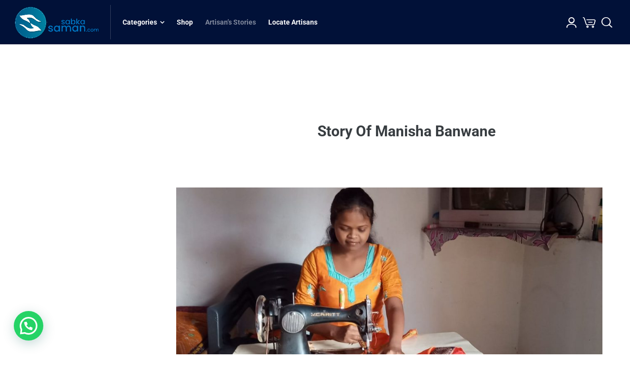

--- FILE ---
content_type: text/javascript
request_url: https://sabkasaman.com/wp-content/uploads/siteground-optimizer-assets/um_fileupload.min.js
body_size: 2713
content:
/*!
 * jQuery Upload File Plugin
 * version: 3.1.2
 * @requires jQuery v1.5 or later & form plugin
 * Copyright (c) 2013 Ravishanker Kusuma
 * http://hayageek.com/
 */(function(e){var t={};t.fileapi=e("<input type='file'/>").get(0).files!==void 0,t.formdata=window.FormData!==void 0,e.fn.uploadFile=function(n){var s,i,a,c,o=e.extend({url:"",method:"POST",enctype:"multipart/form-data",formData:null,returnType:null,allowedTypes:"*",fileName:"file",formData:{},dynamicFormData:function(){return{}},maxFileSize:-1,maxFileCount:-1,multiple:!0,dragDrop:!0,autoSubmit:!0,showCancel:!0,showAbort:!0,showDone:!0,showDelete:!1,showError:!0,showStatusAfterSuccess:!0,showStatusAfterError:!0,showFileCounter:!0,fileCounterStyle:"). ",showProgress:!1,onSelect:function(){return!0},onSubmit:function(){},onSuccess:function(){},onError:function(){},deleteCallback:!1,afterUploadAll:!1,uploadButtonClass:"upload",dragDropStr:"",abortStr:"Abort",cancelStr:"Cancel",deletelStr:"Delete",doneStr:"Done",multiDragErrorStr:"Multiple File Drag &amp; Drop is not allowed.",extErrorStr:"",sizeErrorStr:"",uploadErrorStr:"Upload is not allowed",maxFileCountErrorStr:""},n);this.fileCounter=1,this.selectedFiles=0,this.fCounter=0,this.sCounter=0,this.tCounter=0,c="upload-"+(new Date).getTime(),this.formGroup=c,this.hide(),this.errorLog=e("<div></div>"),this.after(this.errorLog),this.responses=[],t.formdata||(o.dragDrop=!1),t.formdata||(o.multiple=!1),s=this,i=e("<div>"+e(this).html()+"</div>"),e(i).addClass(o.uploadButtonClass),function t(){if(e.fn.ajaxForm){if(o.dragDrop){var n=e('<div class="ajax-upload-dragdrop" style="vertical-align:top;"></div>');e(s).before(n),e(n).append(i),e(n).prepend(e(o.dragDropStr)),p(s,o,n)}else e(s).before(i);h(s,c,o,i)}else window.setTimeout(t,10)}(),this.startUpload=function(){e("."+this.formGroup).each(function(){e(this).is("form")&&e(this).submit()})},this.stopUpload=function(){e(".upload-red").each(function(){e(this).hasClass(s.formGroup)&&e(this).click()})},this.getResponses=function(){return this.responses},a=!1;function g(){o.afterUploadAll&&!a&&(a=!0,function e(){s.sCounter!=0&&s.sCounter+s.fCounter==s.tCounter?(o.afterUploadAll(s),a=!1):window.setTimeout(e,100)}())}function p(t,n,s){s.on("dragenter",function(t){t.stopPropagation(),t.preventDefault(),e(this).css("border","2px dashed #ddd")}),s.on("dragover",function(e){e.stopPropagation(),e.preventDefault()}),s.on("drop",function(s){e(this).css("border","2px dashed #ddd"),s.preventDefault(),t.errorLog.html("");var o=s.originalEvent.dataTransfer.files;if(!n.multiple&&o.length>1){n.showError&&e("<div class='um-error-block'>"+n.multiDragErrorStr+"</div>").appendTo(t.errorLog);return}if(n.onSelect(o)==!1)return;l(n,t,o)}),e(document).on("dragenter",function(e){e.stopPropagation(),e.preventDefault()}),e(document).on("dragover",function(e){e.stopPropagation(),e.preventDefault(),s.css("border","2px dashed #ddd")}),e(document).on("drop",function(e){e.stopPropagation(),e.preventDefault(),s.css("border","2px dashed #ddd")})}function v(e){var s,t="",n=e/1024;return parseInt(n)>1024?(s=n/1024,t=s.toFixed(2)+" MB"):t=n.toFixed(2)+" KB",t}function d(t){var s,o,i,a,n=[];jQuery.type(t)=="string"?n=t.split("&"):n=e.param(t).split("&"),a=n.length,o=[];for(s=0;s<a;s++)n[s]=n[s].replace(/\+/g," "),i=n[s].split("="),o.push([decodeURIComponent(i[0]),decodeURIComponent(i[1])]);return o}function l(t,n,s){for(var i,a,r,c,l,h,p,g,v,b,o=0;o<s.length;o++){if(!u(n,t,s[o].name)){t.showError&&e("<div class='um-error-block'>"+t.extErrorStr+"</div>").appendTo(n.errorLog);continue}if(t.maxFileSize!=-1&&s[o].size>t.maxFileSize){t.showError&&e("<div class='um-error-block'>"+t.sizeErrorStr+"</div>").appendTo(n.errorLog);continue}if(t.maxFileCount!=-1&&n.selectedFiles>=t.maxFileCount){t.showError&&e("<div class='um-error-block'>"+t.maxFileCountErrorStr+"</div>").appendTo(n.errorLog);continue}if(n.selectedFiles++,c=t,r=new FormData,v=t.fileName.replace("[]",""),r.append(v,s[o]),l=t.formData,l)for(a=d(l),i=0;i<a.length;i++)a[i]&&r.append(a[i][0],a[i][1]);c.fileData=r,b=new m(n,t),h="",t.showFileCounter?h=n.fileCounter+t.fileCounterStyle+s[o].name:h=s[o].name,p=e("<form style='display:block; position:absolute;left: 150px;' class='"+n.formGroup+"' method='"+t.method+"' action='"+t.url+"' enctype='"+t.enctype+"'></form>"),p.appendTo("body"),g=[],g.push(s[o].name),f(p,c,b,g,n),n.fileCounter++}}function u(e,t,n){var s=t.allowedTypes.toLowerCase().split(","),o=n.split(".").pop().toLowerCase();return!(t.allowedTypes!="*"&&jQuery.inArray(o,s)<0)}function r(t,n){if(t.showFileCounter){var s=e(".upload-filename").length;n.fileCounter=s+1,e(".upload-filename").each(function(){var i=e(this).html().split(t.fileCounterStyle),r=parseInt(i[0])-1,a=s+t.fileCounterStyle+i[1];e(this).html(a),s--})}}function h(n,s,o,i){var c,d,p,g="ajax-upload-id-"+(new Date).getTime(),a=e("<form method='"+o.method+"' action='"+o.url+"' enctype='"+o.enctype+"'></form>"),v="<input type='file' id='"+g+"' name='"+o.fileName+"'/>";o.multiple&&(o.fileName.indexOf("[]")!=o.fileName.length-2&&(o.fileName+="[]"),v="<input type='file' id='"+g+"' name='"+o.fileName+"' multiple/>"),c=e(v).appendTo(a),c.change(function(){n.errorLog.html("");var c,p,g,v,b,j,y=o.allowedTypes.toLowerCase().split(","),d=[];if(this.files){{for(c=0;c<this.files.length;c++)d.push(this.files[c].name);if(o.onSelect(this.files)==!1)return}}else{if(p=e(this).val(),v=[],d.push(p),!u(n,o,p)){o.showError&&e("<div class='um-error-block'>"+o.extErrorStr+"</div>").appendTo(n.errorLog);return}if(v.push({name:p,size:"NA"}),o.onSelect(v)==!1)return}if(r(o,n),i.unbind("click"),a.hide(),h(n,s,o,i),a.addClass(s),t.fileapi&&t.formdata)a.removeClass(s),j=this.files,l(o,n,j);else{for(g="",c=0;c<d.length;c++)o.showFileCounter?g+=n.fileCounter+o.fileCounterStyle+d[c]+"<br>":g+=d[c]+"<br>",n.fileCounter++;if(o.maxFileCount!=-1&&n.selectedFiles+d.length>o.maxFileCount){o.showError&&e("<div class='um-error-block'>"+o.maxFileCountErrorStr+"</div>").appendTo(n.errorLog);return}n.selectedFiles+=d.length,b=new m(n,o),b.filename.html(g),f(a,o,b,d,n)}}),a.css({margin:0,padding:0}),d=e(i).width()+10,d==10&&(d=120),p=i.height()+10,p==10&&(p=35),i.css({position:"relative",overflow:"hidden",cursor:"default"}),c.css({position:"absolute",cursor:"pointer",top:"0px",width:"100%",height:"34px",left:"0px","z-index":"100",opacity:"0.0",filter:"alpha(opacity=0)","-ms-filter":"alpha(opacity=0)","-khtml-opacity":"0.0","-moz-opacity":"0.0"}),a.appendTo(i)}function m(t,n){return this.statusbar=e("<div class='upload-statusbar'></div>"),this.progressDiv=e("<div class='upload-progress'>").appendTo(this.statusbar).hide(),this.progressbar=e("<div class='upload-bar "+t.formGroup+"'></div>").appendTo(this.progressDiv),this.abort=e("<div class='upload-red "+t.formGroup+"'>"+n.abortStr+"</div>").appendTo(this.statusbar).hide(),this.cancel=e("<div class='upload-red'>"+n.cancelStr+"</div>").appendTo(this.statusbar).hide(),this.done=e("<div class='upload-green'>"+n.doneStr+"</div>").appendTo(this.statusbar).hide(),this.del=e("<div class='upload-red'>"+n.deletelStr+"</div>").appendTo(this.statusbar).hide(),t.errorLog.after(this.statusbar),this}function f(e,n,s,o,i){var c=null,a={cache:!1,contentType:!1,processData:!1,forceSync:!1,data:n.formData,formData:n.fileData,dataType:n.returnType,beforeSubmit:function(t,a,r){if(n.onSubmit.call(this,o)!=!1){var c,l,u=n.dynamicFormData();if(u&&(c=d(u),c))for(l=0;l<c.length;l++)c[l]&&(n.fileData!=void 0?r.formData.append(c[l][0],c[l][1]):r.data[c[l][0]]=c[l][1]);return i.tCounter+=o.length,g(),!0}return s.statusbar.append("<div class='um-error-block'>"+n.uploadErrorStr+"</div>"),s.cancel.show(),e.remove(),s.cancel.click(function(){s.statusbar.remove()}),!1},beforeSend:function(e){s.progressDiv.show(),s.cancel.hide(),s.done.hide(),n.showAbort&&(s.abort.show(),s.abort.click(function(){e.abort(),i.selectedFiles-=o.length})),t.formdata?s.progressbar.width("1%"):s.progressbar.width("5%")},uploadProgress:function(e,t,o,i){i>98&&(i=98);var a=i+"%";i>1&&s.progressbar.width(a),n.showProgress&&(s.progressbar.html(a),s.progressbar.css("text-align","center"))},success:function(t,a,c){i.responses.push(t),s.progressbar.width("100%"),n.showProgress&&(s.progressbar.html("100%"),s.progressbar.css("text-align","center")),s.abort.hide(),n.onSuccess.call(this,o,t,c),n.showStatusAfterSuccess?(n.showDone?(s.done.show(),s.done.click(function(){s.statusbar.hide("slow"),s.statusbar.remove()})):s.done.hide(),n.showDelete?(s.del.show(),s.del.click(function(){s.statusbar.hide().remove(),n.deleteCallback&&n.deleteCallback.call(this,t,s),i.selectedFiles-=o.length,r(n,i)})):s.del.hide()):(s.statusbar.hide("slow"),s.statusbar.remove()),e.remove(),i.sCounter+=o.length},error:function(t,a,c){s.abort.hide(),t.statusText=="abort"?(s.statusbar.hide("slow").remove(),r(n,i)):(n.onError.call(this,o,a,c),n.showStatusAfterError?(s.progressDiv.hide(),s.statusbar.append("<span class='um-error-block'>ERROR: "+c+"</span>")):(s.statusbar.hide(),s.statusbar.remove()),i.selectedFiles-=o.length),e.remove(),i.fCounter+=o.length}};n.autoSubmit?e.ajaxSubmit(a):(n.showCancel&&(s.cancel.show(),s.cancel.click(function(){e.remove(),s.statusbar.remove(),i.selectedFiles-=o.length,r(n,i)})),e.ajaxForm(a))}return this}})(jQuery)

--- FILE ---
content_type: text/javascript
request_url: https://sabkasaman.com/wp-content/uploads/siteground-optimizer-assets/wcfm_core_js.min.js
body_size: 22950
content:
$wcfm_products_table="";var audio,wcfm_notification_sound,wcfm_desktop_notification_sound,$wcfm_is_valid_form=!0,$wcfm_message_close_timer="",tinyMce_toolbar="undo redo | insert | styleselect | bold italic | alignleft aligncenter alignright alignjustify |  bullist numlist outdent indent | link image | ltr rtl";function initiateTip(){jQuery(".img_tip, .text_tip").each(function(){jQuery(this).qtip({content:jQuery(this).attr("data-tip"),position:{my:"top center",at:"bottom center",viewport:jQuery(window)},show:{solo:!0},hide:{inactive:6e4,fixed:!0},style:{classes:"qtip-dark qtip-shadow qtip-rounded qtip-wcfm-css qtip-wcfm-core-css"}})})}function GetURLParameter(e){for(var n,s=window.location.search.substring(1).split("&"),t=0;t<s.length;t++)if(n=s[t].split("="),n[0]==e)return n[1]}function wcfmMessageHide(){clearTimeout($wcfm_message_close_timer),$wcfm_message_close_timer=setTimeout(function(){jQuery(".wcfm-message").slideUp("slow",function(){jQuery(".wcfm-message").html("").removeClass("wcfm-success").removeClass("wcfm-error"),$wcfm_is_valid_form=!0})},1e4)}function getWCFMEditorContent(e){var t="";return jQuery("#"+e).length>0&&(t=(jQuery("#"+e).hasClass("rich_editor")||jQuery("#"+e).hasClass("wcfm_wpeditor"))&&"undefined"!=typeof tinymce&&null!=tinymce.get(e)?tinymce.get(e).getContent({format:"raw"}):jQuery("#"+e).val()),t}function intiateWCFMuQuickEdit(){jQuery(".wcfmu_product_quick_edit").each(function(){jQuery(this).click(function(e){e.preventDefault(),jQueryquick_edit=jQuery(this),jQueryproduct=jQueryquick_edit.data("product"),jQuery(".products").block({message:null,overlayCSS:{background:"#fff",opacity:.6}});var t={action:"wcfmu_quick_edit_html",product:jQueryproduct,wcfm_ajax_nonce:wcfm_params.wcfm_ajax_nonce};return jQuery.ajax({type:"POST",url:wcfm_params.ajax_url,data:t,success:function(e){jQuery.colorbox({html:e,width:$popup_width,onComplete:function(){jQuery("#wcfm_quick_edit_button").click(function(){if($wcfm_is_valid_form=!0,jQuery("#wcfm_quick_edit_form").block({message:null,overlayCSS:{background:"#fff",opacity:.6}}),jQuery(".wcfm-message").html("").removeClass("wcfm-error").removeClass("wcfm-success").slideUp(),0==jQuery("input[name=wcfm_quick_edit_title]").val().length)jQuery("#wcfm_quick_edit_form .wcfm-message").html('<span class="wcicon-status-cancelled"></span>'+wcfmu_products_manage_messages.no_title).addClass("wcfm-error").slideDown(),wcfm_notification_sound.play(),jQuery("#wcfm_quick_edit_form").unblock();else if(jQuery(document.body).trigger("wcfm_form_validate",jQuery("#wcfm_quick_edit_form")),$wcfm_is_valid_form){var e={action:"wcfm_ajax_controller",controller:"wcfm-products-quick-manage",wcfm_quick_edit_form:jQuery("#wcfm_quick_edit_form").serialize(),wcfm_ajax_nonce:wcfm_params.wcfm_ajax_nonce};jQuery.post(wcfm_params.ajax_url,e,function(e){e&&(jQueryresponse_json=jQuery.parseJSON(e),jQuery(".wcfm-message").html("").removeClass("wcfm-error").removeClass("wcfm-success").slideUp(),jQueryresponse_json.status?(jQuery("#wcfm_quick_edit_form .wcfm-message").html('<span class="wcicon-status-completed"></span>'+jQueryresponse_json.message).addClass("wcfm-success").slideDown(),jQuery("#wcfm_quick_edit_button").hide()):jQuery("#wcfm_quick_edit_form .wcfm-message").html('<span class="wcicon-status-cancelled"></span>'+jQueryresponse_json.message).addClass("wcfm-error").slideDown(),wcfm_notification_sound.play(),jQuery("#wcfm_quick_edit_form").unblock(),setTimeout(function(){$wcfm_products_table&&$wcfm_products_table.ajax.reload(),jQuery.colorbox.remove()},2e3))})}else wcfm_notification_sound.play(),jQuery("#wcfm_quick_edit_form").unblock()})}}),jQuery(".products").unblock()}}),!1})})}function intiateWCFMuScreenManager(){jQuery(".wcfm_screen_manager").each(function(){jQuery(this).click(function(e){e.preventDefault(),jQueryScreen_Manager=jQuery(this),jQueryScreen=jQueryScreen_Manager.data("screen");var t={action:"wcfmu_screen_manager_html",screen:jQueryScreen,wcfm_ajax_nonce:wcfm_params.wcfm_ajax_nonce};return jQuery.ajax({type:"POST",url:wcfm_params.ajax_url,data:t,success:function(e){jQuery.colorbox({html:e,width:$popup_width,onComplete:function(){jQuery("#wcfm_screen_manager_button").click(function(){jQuery("#wcfm_screen_manager_form").block({message:null,overlayCSS:{background:"#fff",opacity:.6}}),jQuery(".wcfm-message").html("").removeClass("wcfm-error").removeClass("wcfm-success").slideUp();var e={action:"wcfm_ajax_controller",controller:"wcfm-screen-manage",wcfm_screen_manager_form:jQuery("#wcfm_screen_manager_form").serialize(),wcfm_ajax_nonce:wcfm_params.wcfm_ajax_nonce};jQuery.post(wcfm_params.ajax_url,e,function(e){e&&(jQueryresponse_json=jQuery.parseJSON(e),jQuery(".wcfm-message").html("").removeClass("wcfm-error").removeClass("wcfm-success").slideUp(),jQueryresponse_json.status?jQuery("#wcfm_screen_manager_form .wcfm-message").html('<span class="wcicon-status-completed"></span>'+jQueryresponse_json.message).addClass("wcfm-success").slideDown():jQuery("#wcfm_screen_manager_form .wcfm-message").html('<span class="wcicon-status-cancelled"></span>'+jQueryresponse_json.message).addClass("wcfm-error").slideDown(),jQuery("#wcfm_screen_manager_form").unblock(),setTimeout(function(){jQuery.colorbox.remove(),window.location=window.location.href},2e3))})})}})}}),!1})})}function wcfmstripHtml(e){var t=document.createElement("div");return t.innerHTML=e,t.textContent||t.innerText||""}function wcfmcapitalizeFirstLetter(e){return e.charAt(0).toUpperCase()+e.slice(1)}wcfm_params.wcfm_allow_tinymce_options&&(tinyMce_toolbar=wcfm_params.wcfm_allow_tinymce_options),$popup_width="50%",$large_popup_width="75%",jQuery(window).width()<=768&&($popup_width="95%",$large_popup_width="95%"),function(e,t,n){!function(e){"use strict";"function"==typeof define&&define.amd?define(["jquery","imagesloaded"],e):jQuery&&!jQuery.fn.qtip&&e(jQuery)}(function(s){function re(e,t,n,i){this.id=n,this.target=e,this.tooltip=d,this.elements=elements={target:e},this._id=l+"-"+n,this.timers={img:{}},this.options=t,this.plugins={},this.cache=cache={event:{},target:s(),disabled:o,attr:i,onTooltip:o,lastClass:""},this.rendered=this.destroyed=this.disabled=this.waiting=this.hiddenDuringWait=this.positioning=this.triggering=o}function C(e){return e===d||"object"!==s.type(e)}function Z(e){return!(s.isFunction(e)||e&&e.attr||e.length||"object"===s.type(e)&&(e.jquery||e.then))}function B(e){var t,n,i,c;return C(e)?o:(C(e.metadata)&&(e.metadata={type:e.metadata}),"content"in e&&(C(t=e.content)||t.jquery||t.done?t=e.content={text:i=Z(t)?o:t}:i=t.text,"ajax"in t&&(n=t.ajax,c=n&&n.once!==o,delete t.ajax,t.text=function(e,t){var o=i||s(this).attr(t.options.content.attr)||"Loading...",a=s.ajax(s.extend({},n,{context:t})).then(n.success,d,n.error).then(function(e){return e&&c&&t.set("content.text",e),e},function(e,n,s){t.destroyed||0===e.status||t.set("content.text",n+": "+s)});return c?o:(t.set("content.text",o),a)}),"title"in t&&(C(t.title)||(t.button=t.title.button,t.title=t.title.text),Z(t.title||o)&&(t.title=o))),"position"in e&&C(e.position)&&(e.position={my:e.position,at:e.position}),"show"in e&&C(e.show)&&(e.show=e.show.jquery?{target:e.show}:e.show===a?{ready:a}:{event:e.show}),"hide"in e&&C(e.hide)&&(e.hide=e.hide.jquery?{target:e.hide}:{event:e.hide}),"style"in e&&C(e.style)&&(e.style={classes:e.style}),s.each(r,function(){this.sanitize&&this.sanitize(e)}),e)}function ee(e,t){for(var o,i=0,n=e,s=t.split(".");n=n[s[i++]];)s.length>i&&(o=n);return[o||e,s.pop()]}function be(e,t){var n,s,o;for(n in this.checks)for(s in this.checks[n])(o=RegExp(s,"i").exec(e))&&(t.push(o),("builtin"===n||this.plugins[n])&&this.checks[n][s].apply(this.plugins[n]||this,t))}function W(e){return je.concat("").join(e?"-"+e+" ":" ")}function oe(e){if(this.tooltip.hasClass(f))return o;clearTimeout(this.timers.show),clearTimeout(this.timers.hide);var t=s.proxy(function(){this.toggle(a,e)},this);this.options.show.delay>0?this.timers.show=setTimeout(t,this.options.show.delay):t()}function Q(e){if(this.tooltip.hasClass(f))return o;var n,t=s(e.relatedTarget),i=t.closest(O)[0]===this.tooltip[0],a=t[0]===this.options.show.target[0];if(clearTimeout(this.timers.show),clearTimeout(this.timers.hide),this!==t[0]&&"mouse"===this.options.position.target&&i||this.options.hide.fixed&&/mouse(out|leave|move)/.test(e.type)&&(i||a))try{e.preventDefault(),e.stopImmediatePropagation()}catch{}else n=s.proxy(function(){this.toggle(o,e)},this),this.options.hide.delay>0?this.timers.hide=setTimeout(n,this.options.hide.delay):n()}function Y(e){return this.tooltip.hasClass(f)||!this.options.hide.inactive?o:(clearTimeout(this.timers.inactive),this.timers.inactive=setTimeout(s.proxy(function(){this.hide(e)},this),this.options.hide.inactive),n)}function me(e){this.rendered&&this.tooltip[0].offsetWidth>0&&this.reposition(e)}function de(e,n,o){s(t.body).delegate(e,(n.split?n:n.join(G+" "))+G,function(){var e=u.api[s.attr(this,I)];e&&!e.disabled&&o.apply(e,arguments)})}function pe(e,n,i){var r,c,m,f,v,b=s(t.body),p=e[0]===t?b:e,g=e.metadata?e.metadata(i.metadata):d,j="html5"===i.metadata.type&&g?g[i.metadata.name]:d,h=e.data(i.metadata.name||"qtipopts");try{h="string"==typeof h?s.parseJSON(h):h}catch{}if(c=(r=s.extend(a,{},u.defaults,i,"object"==typeof h?B(h):d,B(j||g))).position,r.id=n,"boolean"==typeof r.content.text){if(m=e.attr(r.content.attr),r.content.attr===o||!m)return o;r.content.text=m}if(c.container.length||(c.container=b),c.target===o&&(c.target=p),r.show.target===o&&(r.show.target=p),r.show.solo===a&&(r.show.solo=c.container.closest("body")),r.hide.target===o&&(r.hide.target=p),r.position.viewport===a&&(r.position.viewport=c.container),c.container=c.container.eq(0),c.at=new x(c.at,a),c.my=new x(c.my),e.data(l))if(r.overwrite)e.qtip("destroy");else if(r.overwrite===o)return o;return e.attr(te,n),r.suppress&&(v=e.attr("title"))&&e.removeAttr("title").attr(w,v).attr("title",""),f=new re(e,r,n,!!m),e.data(l,f),e.one("remove.qtip-"+n+" removeqtip.qtip-"+n,function(){var e;(e=s(this).data(l))&&e.destroy()}),f}function D(e){return e.charAt(0).toUpperCase()+e.slice(1)}function F(e,t){return parseInt(function(e,t){var s,o,i=t.charAt(0).toUpperCase()+t.slice(1),a=(t+" "+ge.join(i+" ")+i).split(" "),r=0;if(q[t])return e.css(q[t]);for(;s=a[r++];)if((o=e.css(s))!==n)return q[t]=s,o}(e,t),10)}function ce(e,t){this._ns="tip",this.options=t,this.offset=t.offset,this.size=[t.width,t.height],this.init(this.qtip=e)}function X(e,t){this.options=t,this._ns="-modal",this.init(this.qtip=e)}function ie(e){this._ns="ie6",this.init(this.qtip=e)}var c,u,x,P,$,ne,se,j,E,T,V,K,G,a=!0,o=!1,d=null,b="x",g="y",A="width",R="height",p="top",m="left",y="bottom",v="right",h="center",ve="flipinvert",_="shift",r={},l="qtip",te="data-hasqtip",I="data-qtip-id",je=["ui-widget","ui-tooltip"],O="."+l,J="click dblclick mousedown mouseup mousemove mouseleave mouseenter".split(" "),le=l+"-fixed",U=l+"-default",M=l+"-focus",ye=l+"-hover",f=l+"-disabled",S="_replacedByqTip",w="oldtitle";BROWSER={ie:function(){for(var e=3,n=t.createElement("div");(n.innerHTML="<!--[if gt IE "+ ++e+"]><i></i><![endif]-->")&&n.getElementsByTagName("i")[0];);return e>4?e:NaN}(),iOS:parseFloat((""+(/CPU.*OS ([0-9_]{1,5})|(CPU like).*AppleWebKit.*Mobile/i.exec(navigator.userAgent)||[0,""])[1]).replace("undefined","3_2").replace("_",".").replace("_",""))||o},(c=re.prototype).render=function(e){if(this.rendered||this.destroyed)return this;var n=this,t=this.options,g=this.cache,h=this.elements,m=t.content.text,i=t.content.title,v=t.content.button,c=t.position,p="."+this._id+" ",d=[];return s.attr(this.target[0],"aria-describedby",this._id),this.tooltip=h.tooltip=tooltip=s("<div/>",{id:this._id,class:[l,U,t.style.classes,l+"-pos-"+t.position.my.abbrev()].join(" "),width:t.style.width||"",height:t.style.height||"",tracking:"mouse"===c.target&&c.adjust.mouse,role:"alert","aria-live":"polite","aria-atomic":o,"aria-describedby":this._id+"-content","aria-hidden":a}).toggleClass(f,this.disabled).attr(I,this.id).data(l,this).appendTo(c.container).append(h.content=s("<div />",{class:l+"-content",id:this._id+"-content","aria-atomic":a})),this.rendered=-1,this.positioning=a,i&&(this._createTitle(),s.isFunction(i)||d.push(this._updateTitle(i,o))),v&&this._createButton(),s.isFunction(m)||d.push(this._updateContent(m,o)),this.rendered=a,this._setWidget(),s.each(t.events,function(e,t){s.isFunction(t)&&tooltip.bind(("toggle"===e?["tooltipshow","tooltiphide"]:["tooltip"+e]).join(p)+p,t)}),s.each(r,function(e){var t;"render"===this.initialize&&(t=this(n))&&(n.plugins[e]=t)}),this._assignEvents(),s.when.apply(s,d).then(function(){n._trigger("render"),n.positioning=o,n.hiddenDuringWait||!t.show.ready&&!e||n.toggle(a,g.event,o),n.hiddenDuringWait=o}),u.api[this.id]=this,this},c.destroy=function(e){function t(){if(!this.destroyed){this.destroyed=a;var e=this.target,t=e.attr(w);this.rendered&&this.tooltip.stop(1,0).find("*").remove().end().remove(),s.each(this.plugins,function(){this.destroy&&this.destroy()}),clearTimeout(this.timers.show),clearTimeout(this.timers.hide),this._unassignEvents(),e.removeData(l).removeAttr(I).removeAttr("aria-describedby"),this.options.suppress&&t&&e.attr("title",t).removeAttr(w),this._unbind(e),this.options=this.elements=this.cache=this.timers=this.plugins=this.mouse=d,delete u.api[this.id]}}return this.destroyed?this.target:(e!==a&&this.rendered?(tooltip.one("tooltiphidden",s.proxy(t,this)),!this.triggering&&this.hide()):t.call(this),this.target)},$=c.checks={builtin:{"^id$":function(e,t,n,i){var r=n===a?u.nextid:n,c=l+"-"+r;r!==o&&r.length>0&&!s("#"+c).length?(this._id=c,this.rendered&&(this.tooltip[0].id=this._id,this.elements.content[0].id=this._id+"-content",this.elements.title[0].id=this._id+"-title")):e[t]=i},"^prerender":function(e,t,n){n&&!this.rendered&&this.render(this.options.show.ready)},"^content.text$":function(e,t,n){this._updateContent(n)},"^content.attr$":function(e,t,n,s){this.options.content.text===this.target.attr(s)&&this._updateContent(this.target.attr(n))},"^content.title$":function(e,t,s){return s?(s&&!this.elements.title&&this._createTitle(),this._updateTitle(s),n):this._removeTitle()},"^content.button$":function(e,t,n){this._updateButton(n)},"^content.title.(text|button)$":function(e,t,n){this.set("content."+t,n)},"^position.(my|at)$":function(e,t,n){"string"==typeof n&&(e[t]=new x(n,"at"===t))},"^position.container$":function(e,t,n){this.tooltip.appendTo(n)},"^show.ready$":function(e,t,n){n&&(!this.rendered&&this.render(a)||this.toggle(a))},"^style.classes$":function(e,t,n,s){this.tooltip.removeClass(s).addClass(n)},"^style.width|height":function(e,t,n){this.tooltip.css(t,n)},"^style.widget|content.title":function(){this._setWidget()},"^style.def":function(e,t,n){this.tooltip.toggleClass(U,!!n)},"^events.(render|show|move|hide|focus|blur)$":function(e,t,n){tooltip[(s.isFunction(n)?"":"un")+"bind"]("tooltip"+t,n)},"^(show|hide|position).(event|target|fixed|inactive|leave|distance|viewport|adjust)":function(){var e=this.options.position;tooltip.attr("tracking","mouse"===e.target&&e.adjust.mouse),this._unassignEvents(),this._assignEvents()}}},c.get=function(e){if(this.destroyed)return this;var n=ee(this.options,e.toLowerCase()),t=n[0][n[1]];return t.precedance?t.string():t},ne=/^position\.(my|at|adjust|target|container|viewport)|style|content|show\.ready/i,se=/^prerender|show\.ready/i,c.set=function(e,t){if(this.destroyed)return this;var c,l=this.rendered,i=o,r=this.options;return this.checks,"string"==typeof e?(c=e,(e={})[c]=t):e=s.extend({},e),s.each(e,function(t,o){if(!l&&!se.test(t))return delete e[t],n;var a=ee(r,t.toLowerCase()),c=a[0][a[1]];a[0][a[1]]=o&&o.nodeType?s(o):o,i=ne.test(t)||i,e[t]=[a[0],a[1],o,c]}),B(r),this.positioning=a,s.each(e,s.proxy(be,this)),this.positioning=o,this.rendered&&this.tooltip[0].offsetWidth>0&&i&&this.reposition("mouse"===r.position.target?d:this.cache.event),this},c._update=function(e,t){var i=this,n=this.cache;return this.rendered&&e?(s.isFunction(e)&&(e=e.call(this.elements.target,n.event,this)||""),s.isFunction(e.then)?(n.waiting=a,e.then(function(e){return n.waiting=o,i._update(e,t)},d,function(e){return i._update(e,t)})):e===o||!e&&""!==e?o:(e.jquery&&e.length>0?t.children().detach().end().append(e.css({display:"block"})):t.html(e),n.waiting=a,(s.fn.imagesLoaded?t.imagesLoaded():s.Deferred().resolve(s([]))).done(function(e){n.waiting=o,e.length&&i.rendered&&i.tooltip[0].offsetWidth>0&&i.reposition(n.event,!e.length)}).promise())):o},c._updateContent=function(e,t){this._update(e,this.elements.content,t)},c._updateTitle=function(e,t){this._update(e,this.elements.title,t)===o&&this._removeTitle(o)},c._createTitle=function(){var e=this.elements,t=this._id+"-title";e.titlebar&&this._removeTitle(),e.titlebar=s("<div />",{class:l+"-titlebar "+(this.options.style.widget?W("header"):"")}).append(e.title=s("<div />",{id:t,class:l+"-title","aria-atomic":a})).insertBefore(e.content).delegate(".qtip-close","mousedown keydown mouseup keyup mouseout",function(e){s(this).toggleClass("ui-state-active ui-state-focus","down"===e.type.substr(-4))}).delegate(".qtip-close","mouseover mouseout",function(e){s(this).toggleClass("ui-state-hover","mouseover"===e.type)}),this.options.content.button&&this._createButton()},c._removeTitle=function(e){var t=this.elements;t.title&&(t.titlebar.remove(),t.titlebar=t.title=t.button=d,e!==o&&this.reposition())},c.reposition=function(n,i){if(!this.rendered||this.positioning||this.destroyed)return this;this.positioning=a;var d,u,g=this.cache,j=this.tooltip,f=this.options.position,l=f.target,k=f.my,b=f.at,C=f.viewport,M=f.container,_=f.adjust,z=_.method.split(" "),A=j.outerWidth(o),S=j.outerHeight(o),x=0,w=0,T=j.css("position"),c={left:0,top:0},D=j[0].offsetWidth>0,N=n&&"scroll"===n.type,E=s(e),F=M[0].ownerDocument,O=this.mouse;if(s.isArray(l)&&2===l.length)b={x:m,y:p},c={left:l[0],top:l[1]};else if("mouse"===l&&(n&&n.pageX||g.event.pageX))b={x:m,y:p},n=!O||!O.pageX||!_.mouse&&n&&n.pageX?(!n||"resize"!==n.type&&"scroll"!==n.type?n&&n.pageX&&"mousemove"===n.type?n:(!_.mouse||this.options.show.distance)&&g.origin&&g.origin.pageX?g.origin:n:g.event)||n||g.event||O||{}:O,"static"!==T&&(c=M.offset()),F.body.offsetWidth!==(e.innerWidth||F.documentElement.clientWidth)&&(u=s(F.body).offset()),c={left:n.pageX-c.left+(u&&u.left||0),top:n.pageY-c.top+(u&&u.top||0)},_.mouse&&N&&(c.left-=O.scrollX-E.scrollLeft(),c.top-=O.scrollY-E.scrollTop());else{if("event"===l&&n&&n.target&&"scroll"!==n.type&&"resize"!==n.type?g.target=s(n.target):"event"!==l&&(g.target=s(l.jquery?l:elements.target)),l=g.target,0===(l=s(l).eq(0)).length)return this;l[0]===t||l[0]===e?(x=BROWSER.iOS?e.innerWidth:l.width(),w=BROWSER.iOS?e.innerHeight:l.height(),l[0]===e&&(c={top:(C||l).scrollTop(),left:(C||l).scrollLeft()})):r.imagemap&&l.is("area")?d=r.imagemap(this,l,b,r.viewport?z:o):r.svg&&l[0].ownerSVGElement?d=r.svg(this,l,b,r.viewport?z:o):(x=l.outerWidth(o),w=l.outerHeight(o),c=l.offset()),d&&(x=d.width,w=d.height,u=d.offset,c=d.position),c=this.reposition.offset(l,c,M),(BROWSER.iOS>3.1&&4.1>BROWSER.iOS||BROWSER.iOS>=4.3&&4.33>BROWSER.iOS||!BROWSER.iOS&&"fixed"===T)&&(c.left-=E.scrollLeft(),c.top-=E.scrollTop()),(!d||d&&d.adjustable!==o)&&(c.left+=b.x===v?x:b.x===h?x/2:0,c.top+=b.y===y?w:b.y===h?w/2:0)}return c.left+=_.x+(k.x===v?-A:k.x===h?-A/2:0),c.top+=_.y+(k.y===y?-S:k.y===h?-S/2:0),r.viewport?(c.adjusted=r.viewport(this,c,f,x,w,A,S),u&&c.adjusted.left&&(c.left+=u.left),u&&c.adjusted.top&&(c.top+=u.top)):c.adjusted={left:0,top:0},this._trigger("move",[c,C.elem||C],n)?(delete c.adjusted,i===o||!D||isNaN(c.left)||isNaN(c.top)||"mouse"===l||!s.isFunction(f.effect)?j.css(c):s.isFunction(f.effect)&&(f.effect.call(j,this,s.extend({},c)),j.queue(function(e){s(this).css({opacity:"",height:""}),BROWSER.ie&&this.style.removeAttribute("filter"),e()})),this.positioning=o,this):this},c.reposition.offset=function(e,n,o){function c(e,t){n.left+=t*e.scrollLeft(),n.top+=t*e.scrollTop()}if(!o[0])return n;var a,r,l,d,u=s(e[0].ownerDocument),h=!!BROWSER.ie&&"CSS1Compat"!==t.compatMode,i=o[0];do"static"!==(l=s.css(i,"position"))&&("fixed"===l?(r=i.getBoundingClientRect(),c(u,-1)):((r=s(i).position()).left+=parseFloat(s.css(i,"borderLeftWidth"))||0,r.top+=parseFloat(s.css(i,"borderTopWidth"))||0),n.left-=r.left+(parseFloat(s.css(i,"marginLeft"))||0),n.top-=r.top+(parseFloat(s.css(i,"marginTop"))||0),a||"hidden"===(d=s.css(i,"overflow"))||"visible"===d||(a=s(i)));while(i=i.offsetParent)return a&&(a[0]!==u[0]||h)&&c(a,1),n},T=(x=c.reposition.Corner=function(e,t){e=(""+e).replace(/([A-Z])/," $1").replace(/middle/gi,h).toLowerCase(),this.x=(e.match(/left|right/i)||e.match(/center/)||["inherit"])[0].toLowerCase(),this.y=(e.match(/top|bottom|center/i)||["inherit"])[0].toLowerCase(),this.forceY=!!t;var n=e.charAt(0);this.precedance="t"===n||"b"===n?g:b}).prototype,T.invert=function(e,t){this[e]=this[e]===m?v:this[e]===v?m:t||this[e]},T.string=function(){var e=this.x,t=this.y;return e===t?e:this.precedance===g||this.forceY&&"center"!==t?t+" "+e:e+" "+t},T.abbrev=function(){var e=this.string().split(" ");return e[0].charAt(0)+(e[1]&&e[1].charAt(0)||"")},T.clone=function(){return new x(this.string(),this.forceY)},c.toggle=function(e,n){var c=this.cache,g=this.options,i=this.tooltip;if(n){if(/over|enter/.test(n.type)&&/out|leave/.test(c.event.type)&&g.show.target.add(n.target).length===g.show.target.length&&i.has(n.relatedTarget).length)return this;c.event=s.extend({},n)}if(this.waiting&&!e&&(this.hiddenDuringWait=a),!this.rendered)return e?this.render(1):this;if(this.destroyed||this.disabled)return this;var m,f,h=e?"show":"hide",r=this.options[h],p=(this.options[e?"hide":"show"],this.options.position),u=this.options.content,v=this.tooltip.css("width"),b=this.tooltip[0].offsetWidth>0,j=e||1===r.target.length,y=!n||2>r.target.length||c.target[0]===n.target;return(typeof e).search("boolean|number")&&(e=!b),(f=(m=!i.is(":animated")&&b===e&&y)?d:!!this._trigger(h,[90]))!==o&&e&&this.focus(n),!f||m?this:(s.attr(i[0],"aria-hidden",!e),e?(c.origin=s.extend({},this.mouse),s.isFunction(u.text)&&this._updateContent(u.text,o),s.isFunction(u.title)&&this._updateTitle(u.title,o),!P&&"mouse"===p.target&&p.adjust.mouse&&(s(t).bind("mousemove."+l,this._storeMouse),P=a),v||i.css("width",i.outerWidth(o)),this.reposition(n,arguments[2]),v||i.css("width",""),r.solo&&("string"==typeof r.solo?s(r.solo):s(O,r.solo)).not(i).not(r.target).qtip("hide",s.Event("tooltipsolo"))):(clearTimeout(this.timers.show),delete c.origin,P&&!s(O+'[tracking="true"]:visible',r.solo).not(i).length&&(s(t).unbind("mousemove."+l),P=o),this.blur(n)),after=s.proxy(function(){e?(BROWSER.ie&&i[0].style.removeAttribute("filter"),i.css("overflow",""),"string"==typeof r.autofocus&&s(this.options.show.autofocus,i).focus(),this.options.show.target.trigger("qtip-"+this.id+"-inactive")):i.css({display:"",visibility:"",opacity:"",left:"",top:""}),this._trigger(e?"visible":"hidden")},this),r.effect===o||j===o?(i[h](),after()):s.isFunction(r.effect)?(i.stop(1,1),r.effect.call(i,this),i.queue("fx",function(e){after(),e()})):i.fadeTo(90,e?1:0,after),e&&r.target.trigger("qtip-"+this.id+"-inactive"),this)},c.show=function(e){return this.toggle(a,e)},c.hide=function(e){return this.toggle(o,e)},c.focus=function(e){if(!this.rendered||this.destroyed)return this;var t=s(O),n=this.tooltip,i=parseInt(n[0].style.zIndex,10),o=u.zindex+t.length;return n.hasClass(M)||this._trigger("focus",[o],e)&&(i!==o&&(t.each(function(){this.style.zIndex>i&&(this.style.zIndex=this.style.zIndex-1)}),t.filter("."+M).qtip("blur",e)),n.addClass(M)[0].style.zIndex=o),this},c.blur=function(e){return!this.rendered||this.destroyed?this:(this.tooltip.removeClass(M),this._trigger("blur",[this.tooltip.css("zIndex")],e),this)},c.disable=function(e){return this.destroyed?this:("boolean"!=typeof e&&(e=!this.tooltip.hasClass(f)&&!this.disabled),this.rendered&&this.tooltip.toggleClass(f,e).attr("aria-disabled",e),this.disabled=!!e,this)},c.enable=function(){return this.disable(o)},c._createButton=function(){var a=this,e=this.elements,n=e.tooltip,t=this.options.content.button,i="string"==typeof t?t:"Close tooltip";e.button&&e.button.remove(),e.button=t.jquery?t:s("<a />",{class:"qtip-close "+(this.options.style.widget?"":l+"-icon"),title:i,"aria-label":i}).prepend(s("<span />",{class:"ui-icon ui-icon-close",html:"&times;"})),e.button.appendTo(e.titlebar||n).attr("role","button").click(function(e){return n.hasClass(f)||a.hide(e),o})},c._updateButton=function(e){if(!this.rendered)return o;var t=this.elements.button;e?this._createButton():t.remove()},c._setWidget=function(){var t=this.options.style.widget,e=this.elements,n=e.tooltip,s=n.hasClass(f);n.removeClass(f),f=t?"ui-state-disabled":"qtip-disabled",n.toggleClass(f,s),n.toggleClass("ui-helper-reset "+W(),t).toggleClass(U,this.options.style.def&&!t),e.content&&e.content.toggleClass(W("content"),t),e.titlebar&&e.titlebar.toggleClass(W("header"),t),e.button&&e.button.toggleClass(l+"-icon",!t)},c._storeMouse=function(n){this.mouse={pageX:n.pageX,pageY:n.pageY,type:"mousemove",scrollX:e.pageXOffset||t.body.scrollLeft||t.documentElement.scrollLeft,scrollY:e.pageYOffset||t.body.scrollTop||t.documentElement.scrollTop}},c._bind=function(e,t,n,o,i){var a="."+this._id+(o?"-"+o:"");t.length&&s(e).bind((t.split?t:t.join(a+" "))+a,s.proxy(n,i||this))},c._unbind=function(e,t){s(e).unbind("."+this._id+(t?"-"+t:""))},G="."+l,s(function(){de(O,["mouseenter","mouseleave"],function(e){var o="mouseenter"===e.type,n=s(e.currentTarget),i=s(e.relatedTarget||e.target),t=this.options;o?(this.focus(e),n.hasClass(le)&&!n.hasClass(f)&&clearTimeout(this.timers.hide)):"mouse"===t.position.target&&t.hide.event&&t.show.target&&!i.closest(t.show.target[0]).length&&this.hide(e),n.toggleClass(ye,o)}),de("["+I+"]",J,Y)}),c._trigger=function(e,t,n){var i=s.Event("tooltip"+e);return i.originalEvent=n&&s.extend({},n)||this.cache.event||d,this.triggering=a,this.tooltip.trigger(i,[this].concat(t||[])),this.triggering=o,!i.isDefaultPrevented()},c._assignEvents=function(){var o=this.options,i=o.position,c=this.tooltip,r=o.show.target,a=o.hide.target,v=i.container,h=i.viewport,m=s(t),p=(s(t.body),s(e)),l=o.show.event?s.trim(""+o.show.event).split(" "):[],d=o.hide.event?s.trim(""+o.hide.event).split(" "):[],g=[];/mouse(out|leave)/i.test(o.hide.event)&&"window"===o.hide.leave&&this._bind(m,["mouseout","blur"],function(e){/select|option/.test(e.target.nodeName)||e.relatedTarget||this.hide(e)}),o.hide.fixed?a=a.add(c.addClass(le)):/mouse(over|enter)/i.test(o.show.event)&&this._bind(a,"mouseleave",function(){clearTimeout(this.timers.show)}),(""+o.hide.event).indexOf("unfocus")>-1&&this._bind(v.closest("html"),["mousedown","touchstart"],function(e){var t=s(e.target),n=this.rendered&&!this.tooltip.hasClass(f)&&this.tooltip[0].offsetWidth>0,o=t.parents(O).filter(this.tooltip[0]).length>0;t[0]===this.target[0]||t[0]===this.tooltip[0]||o||this.target.has(t[0]).length||!n||this.hide(e)}),"number"==typeof o.hide.inactive&&(this._bind(r,"qtip-"+this.id+"-inactive",Y),this._bind(a.add(c),u.inactiveEvents,Y,"-inactive")),d=s.map(d,function(e){var t=s.inArray(e,l);return t>-1&&a.add(r).length===a.length?(g.push(l.splice(t,1)[0]),n):e}),this._bind(r,l,oe),this._bind(a,d,Q),this._bind(r,g,function(e){(this.tooltip[0].offsetWidth>0?Q:oe).call(this,e)}),this._bind(r.add(c),"mousemove",function(e){if("number"==typeof o.hide.distance){var t=this.cache.origin||{},n=this.options.hide.distance,s=Math.abs;(s(e.pageX-t.pageX)>=n||s(e.pageY-t.pageY)>=n)&&this.hide(e)}this._storeMouse(e)}),"mouse"===i.target&&i.adjust.mouse&&(o.hide.event&&this._bind(r,["mouseenter","mouseleave"],function(e){this.cache.onTarget="mouseenter"===e.type}),this._bind(m,"mousemove",function(e){this.rendered&&this.cache.onTarget&&!this.tooltip.hasClass(f)&&this.tooltip[0].offsetWidth>0&&this.reposition(e)})),(i.adjust.resize||h.length)&&this._bind(s.event.special.resize?h:p,"resize",me),i.adjust.scroll&&this._bind(p.add(i.container),"scroll",me)},c._unassignEvents=function(){var n=[this.options.show.target[0],this.options.hide.target[0],this.rendered&&this.tooltip[0],this.options.position.container[0],this.options.position.viewport[0],this.options.position.container.closest("html")[0],e,t];this.rendered?this._unbind(s([]).pushStack(s.grep(n,function(e){return"object"==typeof e}))):s(n[0]).unbind("."+this._id+"-create")},(u=s.fn.qtip=function(e,t,i){var r=(""+e).toLowerCase(),m=d,f=s.makeArray(arguments).slice(1),c=f[f.length-1],h=this[0]?s.data(this[0],l):d;return!arguments.length&&h||"api"===r?h:"string"==typeof e?(this.each(function(){var e=s.data(this,l);if(!e)return a;if(c&&c.timeStamp&&(e.cache.event=c),!t||"option"!==r&&"options"!==r)e[r]&&e[r].apply(e,f);else{if(i===n&&!s.isPlainObject(t))return m=e.get(t),o;e.set(t,i)}}),m!==d?m:this):"object"!=typeof e&&arguments.length?n:(h=B(s.extend(a,{},e)),u.bind.call(this,h,c))}).bind=function(e,t){return this.each(function(i){function p(e){function t(){c.render("object"==typeof e||l.show.ready),f.show.add(f.hide).unbind(m)}return c.disabled?o:(c.cache.event=s.extend({},e),c.cache.target=e?s(e.target):[n],l.show.delay>0?(clearTimeout(c.timers.show),c.timers.show=setTimeout(t,l.show.delay),h.show!==h.hide&&f.hide.bind(h.hide,function(){clearTimeout(c.timers.show)})):t(),n)}var c,l,d,h,m,f;return d=!(d=s.isArray(e.id)?e.id[i]:e.id)||d===o||1>d.length||u.api[d]?u.nextid++:d,m=".qtip-"+d+"-create",(c=pe(s(this),d,e))===o?a:(u.api[d]=c,l=c.options,s.each(r,function(){"initialize"===this.initialize&&this(c)}),f={show:l.show.target,hide:l.hide.target},h={show:s.trim(""+l.show.event).replace(/ /g,m+" ")+m,hide:s.trim(""+l.hide.event).replace(/ /g,m+" ")+m},/mouse(over|enter)/i.test(h.show)&&!/mouse(out|leave)/i.test(h.hide)&&(h.hide+=" mouseleave"+m),f.show.bind("mousemove"+m,function(e){c._storeMouse(e),c.cache.onTarget=a}),f.show.bind(h.show,p),(l.show.ready||l.prerender)&&p(t),n)})},u.api={},s.each({attr:function(e,t){if(this.length){var o=this[0],i="title",n=s.data(o,"qtip");if(e===i&&n&&"object"==typeof n&&n.options.suppress)return 2>arguments.length?s.attr(o,w):(n&&n.options.content.attr===i&&n.cache.attr&&n.set("content.text",t),this.attr(w,t))}return s.fn["attr"+S].apply(this,arguments)},clone:function(e){var t=(s([]),s.fn["clone"+S].apply(this,arguments));return e||t.filter("["+w+"]").attr("title",function(){return s.attr(this,w)}).removeAttr(w),t}},function(e,t){if(!t||s.fn[e+S])return a;var n=s.fn[e+S]=s.fn[e];s.fn[e]=function(){return t.apply(this,arguments)||n.apply(this,arguments)}}),s.ui||(s["cleanData"+S]=s.cleanData,s.cleanData=function(e){for(var t,n=0;(t=s(e[n])).length;n++)if(t.attr(te))try{t.triggerHandler("removeqtip")}catch{}s["cleanData"+S].apply(this,arguments)}),u.version="2.1.1",u.nextid=0,u.inactiveEvents=J,u.zindex=15e3,u.defaults={prerender:o,id:o,overwrite:a,suppress:a,content:{text:a,attr:"title",title:o,button:o},position:{my:"top left",at:"bottom right",target:o,container:o,viewport:o,adjust:{x:0,y:0,mouse:a,scroll:a,resize:a,method:"flipinvert flipinvert"},effect:function(e,t){s(this).animate(t,{duration:200,queue:o})}},show:{target:o,event:"mouseenter",effect:a,delay:90,solo:o,ready:o,autofocus:o},hide:{target:o,event:"mouseleave",effect:a,delay:0,fixed:o,inactive:o,leave:"window",distance:o},style:{classes:"",widget:o,width:o,height:o,def:a},events:{render:d,move:d,show:d,hide:d,toggle:d,visible:d,hidden:d,focus:d,blur:d}};var ae,z="margin",L="border",N="color",k="background-color",ue="transparent",he=" !important",H=!!t.createElement("canvas").getContext,fe=/rgba?\(0, 0, 0(, 0)?\)|transparent|#123456/i,q={},ge=["Webkit","O","Moz","ms"];H||(createVML=function(e,t,n){return"<qtipvml:"+e+' xmlns="urn:schemas-microsoft.com:vml" class="qtip-vml" '+(t||"")+' style="behavior: url(#default#VML); '+(n||"")+'" />'}),s.extend(ce.prototype,{init:function(e){var t,n=this.element=e.elements.tip=s("<div />",{class:l+"-tip"}).prependTo(e.tooltip);H?((t=s("<canvas />").appendTo(this.element)[0].getContext("2d")).lineJoin="miter",t.miterLimit=100,t.save()):(t=createVML("shape",'coordorigin="0,0"',"position:absolute;"),this.element.html(t+t),e._bind(s("*",n).add(n),["click","mousedown"],function(e){e.stopPropagation()},this._ns)),e._bind(e.tooltip,"tooltipmove",this.reposition,this._ns,this),this.create()},_swapDimensions:function(){this.size[0]=this.options.height,this.size[1]=this.options.width},_resetDimensions:function(){this.size[0]=this.options.width,this.size[1]=this.options.height},_useTitle:function(e){var t=this.qtip.elements.titlebar;return t&&(e.y===p||e.y===h&&this.element.position().top+this.size[1]/2+this.options.offset<t.outerHeight(a))},_parseCorner:function(e){var t=this.qtip.options.position.my;return e===o||t===o?e=o:e===a?e=new x(t.string()):e.string||((e=new x(e)).fixed=a),e},_parseWidth:function(e,t,n){var o=this.qtip.elements,s=L+D(t)+"Width";return(n?F(n,s):F(o.content,s)||F(this._useTitle(e)&&o.titlebar||o.content,s)||F(tooltip,s))||0},_parseRadius:function(e){var t=this.qtip.elements,n=L+D(e.y)+D(e.x)+"Radius";return 9>BROWSER.ie?0:F(this._useTitle(e)&&t.titlebar||t.content,n)||F(t.tooltip,n)||0},_invalidColour:function(e,t,n){var s=e.css(t);return!s||n&&s===e.css(n)||fe.test(s)?o:s},_parseColours:function(e){var i=this.qtip.elements,n=this.element.css("cssText",""),o=L+D(e[e.precedance])+D(N),r=this._useTitle(e)&&i.titlebar||i.content,t=this._invalidColour,a=[];return a[0]=t(n,k)||t(r,k)||t(i.content,k)||t(tooltip,k)||n.css(k),a[1]=t(n,o,N)||t(r,o,N)||t(i.content,o,N)||t(tooltip,o,N)||tooltip.css(o),s("*",n).add(n).css("cssText",k+":"+ue+he+";"+L+":0"+he+";"),a},_calculateSize:function(e){var o,r,i=e.precedance===g,c=this.options[i?"height":"width"],a=this.options[i?"width":"height"],l="c"===e.abbrev(),d=c*(l?.5:1),n=Math.pow,u=Math.round,s=Math.sqrt(n(d,2)+n(a,2)),t=[this.border/d*s,this.border/a*s];return t[2]=Math.sqrt(n(t[0],2)-n(this.border,2)),t[3]=Math.sqrt(n(t[1],2)-n(this.border,2)),o=[u((r=(s+t[2]+t[3]+(l?0:t[0]))/s)*c),u(r*a)],i?o:o.reverse()},_calculateTip:function(e){var t=this.size[0],n=this.size[1],o=Math.ceil(t/2),i=Math.ceil(n/2),s={br:[0,0,t,n,t,0],bl:[0,0,t,0,0,n],tr:[0,n,t,0,t,n],tl:[0,0,0,n,t,n],tc:[0,n,o,0,t,n],bc:[0,0,t,0,o,n],rc:[0,0,t,i,0,n],lc:[t,0,t,n,0,i]};return s.lt=s.br,s.rt=s.bl,s.lb=s.tr,s.rb=s.tl,s[e.abbrev()]},create:function(){var e=this.corner=(H||BROWSER.ie)&&this._parseCorner(this.options.corner);return(this.enabled=!!this.corner&&"c"!==this.corner.abbrev())&&(this.qtip.cache.corner=e.clone(),this.update()),this.element.toggle(this.enabled),this.corner},update:function(e,t){if(!this.enabled)return this;var n,r,c,l,u,f,O,C=(this.qtip.elements,this.element),w=C.children(),j=this.options,d=this.size,i=j.mimic,_=Math.round;e||(e=this.qtip.cache.corner||this.corner),i===o?i=e:((i=new x(i)).precedance=e.precedance,"inherit"===i.x?i.x=e.x:"inherit"===i.y?i.y=e.y:i.x===i.y&&(i[e.precedance]=e[e.precedance])),O=i.precedance,e.precedance===b?this._swapDimensions():this._resetDimensions(),(u=this.color=this._parseColours(e))[1]!==ue?(n=this.border=this._parseWidth(e,e[e.precedance]),j.border&&1>n&&(u[0]=u[1]),this.border=n=j.border!==a?j.border:n):this.border=n=0,c=this._calculateTip(i),l=this.size=this._calculateSize(e),C.css({width:l[0],height:l[1],lineHeight:l[1]+"px"}),f=e.precedance===g?[_(i.x===m?n:i.x===v?l[0]-d[0]-n:(l[0]-d[0])/2),_(i.y===p?l[1]-d[1]:0)]:[_(i.x===m?l[0]-d[0]:0),_(i.y===p?n:i.y===y?l[1]-d[1]-n:(l[1]-d[1])/2)],H?(w.attr(A,l[0]).attr(R,l[1]),(r=w[0].getContext("2d")).restore(),r.save(),r.clearRect(0,0,3e3,3e3),r.fillStyle=u[0],r.strokeStyle=u[1],r.lineWidth=2*n,r.translate(f[0],f[1]),r.beginPath(),r.moveTo(c[0],c[1]),r.lineTo(c[2],c[3]),r.lineTo(c[4],c[5]),r.closePath(),n&&("border-box"===tooltip.css("background-clip")&&(r.strokeStyle=u[0],r.stroke()),r.strokeStyle=u[1],r.stroke()),r.fill()):(c="m"+c[0]+","+c[1]+" l"+c[2]+","+c[3]+" "+c[4]+","+c[5]+" xe",f[2]=n&&/^(r|b)/i.test(e.string())?8===BROWSER.ie?2:1:0,w.css({coordsize:d[0]+n+" "+(d[1]+n),antialias:""+(i.string().indexOf(h)>-1),left:f[0]-f[2]*Number(O===b),top:f[1]-f[2]*Number(O===g),width:d[0]+n,height:d[1]+n}).each(function(e){var t=s(this);t[t.prop?"prop":"attr"]({coordsize:d[0]+n+" "+(d[1]+n),path:c,fillcolor:u[0],filled:!!e,stroked:!e}).toggle(!!n||!!e),!e&&t.html(createVML("stroke",'weight="'+2*n+'px" color="'+u[1]+'" miterlimit="1000" joinstyle="miter"'))})),t!==o&&this.calculate(e)},calculate:function(e){if(!this.enabled)return o;var t,a,r,i=this,c=this.qtip.elements,d=this.element,l=this.options.offset,n=(this.qtip.tooltip.hasClass("ui-widget"),{});return e=e||this.corner,t=e.precedance,a=this._calculateSize(e),r=[e.x,e.y],t===b&&r.reverse(),s.each(r,function(s,o){var r,d,u;o===h?(n[r=t===g?m:p]="50%",n[z+"-"+r]=-Math.round(a[t===g?0:1]/2)+l):(r=i._parseWidth(e,o,c.tooltip),u=i._parseWidth(e,o,c.content),d=i._parseRadius(e),n[o]=Math.max(-i.border,s?u:l+(d>r?d:-r)))}),n[e[t]]-=a[t===b?0:1],d.css({margin:"",top:"",bottom:"",left:"",right:""}).css(n),n},reposition:function(e,t,s){if(this.enabled){var i,d,u=t.cache,r=this.corner.clone(),c=s.adjusted,O=t.options.position.adjust.method.split(" "),j=O[0],w=O[1]||O[0],l={left:o,top:o,x:0,y:0},f={};this.corner.fixed!==a&&(j===_&&r.precedance===b&&c.left&&r.y!==h?r.precedance=r.precedance===b?g:b:j!==_&&c.left&&(r.x=r.x===h?c.left>0?m:v:r.x===m?v:m),w===_&&r.precedance===g&&c.top&&r.x!==h?r.precedance=r.precedance===g?b:g:w!==_&&c.top&&(r.y=r.y===h?c.top>0?p:y:r.y===p?y:p),r.string()===u.corner.string()||u.cornerTop===c.top&&u.cornerLeft===c.left||this.update(r,o)),(i=this.calculate(r,c)).right!==n&&(i.left=-i.right),i.bottom!==n&&(i.top=-i.bottom),i.user=this.offset,(l.left=j===_&&!!c.left)&&(r.x===h?f[z+"-left"]=l.x=i[z+"-left"]-c.left:(d=i.right!==n?[c.left,-i.left]:[-c.left,i.left],(l.x=Math.max(d[0],d[1]))>d[0]&&(s.left-=c.left,l.left=o),f[i.right!==n?v:m]=l.x)),(l.top=w===_&&!!c.top)&&(r.y===h?f[z+"-top"]=l.y=i[z+"-top"]-c.top:(d=i.bottom!==n?[c.top,-i.top]:[-c.top,i.top],(l.y=Math.max(d[0],d[1]))>d[0]&&(s.top-=c.top,l.top=o),f[i.bottom!==n?y:p]=l.y)),this.element.css(f).toggle(!(l.x&&l.y||r.x===h&&l.y||r.y===h&&l.x)),s.left-=i.left.charAt?i.user:j!==_||l.top||!l.left&&!l.top?i.left:0,s.top-=i.top.charAt?i.user:w!==_||l.left||!l.left&&!l.top?i.top:0,u.cornerLeft=c.left,u.cornerTop=c.top,u.corner=r.clone()}},destroy:function(){this.qtip._unbind(this.qtip.tooltip,this._ns),this.qtip.elements.tip&&this.qtip.elements.tip.find("*").remove().end().remove()}}),(ae=r.tip=function(e){return new ce(e,e.options.style.tip)}).initialize="render",ae.sanitize=function(e){e.style&&"tip"in e.style&&(opts=e.style.tip,"object"!=typeof opts&&(opts=e.style.tip={corner:opts}),/string|boolean/i.test(typeof opts.corner)||(opts.corner=a))},$.tip={"^position.my|style.tip.(corner|mimic|border)$":function(){this.create(),this.qtip.reposition()},"^style.tip.(height|width)$":function(e){this.size=size=[e.width,e.height],this.update(),this.qtip.reposition()},"^content.title|style.(classes|widget)$":function(){this.update()}},s.extend(a,u.defaults,{style:{tip:{corner:a,mimic:o,width:6,height:6,border:a,offset:0}}}),V="qtip-modal",j="."+V,E=new(E=function(){function l(e){1>c.length&&e.length?e.not("body").blur():c.first().focus()}function h(e){if(n.is(":visible")){var t=s(e.target),a=i.tooltip,r=t.closest(O);(1>r.length?o:parseInt(r[0].style.zIndex,10)>parseInt(a[0].style.zIndex,10))||t.closest(O)[0]===a[0]||l(t),e.target===c[c.length-1]}}var n,i,u,r=this,c={};s.extend(r,{init:function(){function a(){var e=s(this);n.css({height:e.height(),width:e.width()})}return n=r.elem=s("<div />",{id:"qtip-overlay",html:"<div></div>",mousedown:function(){return o}}).hide(),s(e).bind("resize"+j,a),a(),s(t.body).bind("focusin"+j,h),s(t).bind("keydown"+j,function(e){i&&i.options.show.modal.escape&&27===e.keyCode&&i.hide(e)}),n.bind("click"+j,function(e){i&&i.options.show.modal.blur&&i.hide(e)}),r},update:function(e){i=e,c=e.options.show.modal.stealfocus!==o?e.tooltip.find("*").filter(function(){return function(e){if(s.expr[":"].focusable)return s.expr[":"].focusable;var t,o,i,a=!isNaN(s.attr(e,"tabindex")),n=e.nodeName&&e.nodeName.toLowerCase();return"area"===n?(t=(o=e.parentNode).name,!(!e.href||!t||"map"!==o.nodeName.toLowerCase())&&!!(i=s("img[usemap=#"+t+"]")[0])&&i.is(":visible")):/input|select|textarea|button|object/.test(n)?!e.disabled:"a"===n&&e.href||a}(this)}):[]},toggle:function(e,c,h){var p=(s(t.body),e.tooltip),m=e.options.show.modal,f=m.effect,g=c?"show":"hide",v=n.is(":visible"),b=s(j).filter(":visible:not(:animated)").not(p);return r.update(e),c&&m.stealfocus!==o&&l(s(":focus")),n.toggleClass("blurs",m.blur),c&&n.css({left:0,top:0}).appendTo(t.body),n.is(":animated")&&v===c&&u!==o||!c&&b.length?r:(n.stop(a,o),s.isFunction(f)?f.call(n,c):f===o?n[g]():n.fadeTo(parseInt(h,10)||90,c?1:0,function(){c||n.hide()}),c||n.queue(function(e){n.css({left:"",top:""}),s(j).length||n.detach(),e()}),u=c,i.destroyed&&(i=d),r)}}),r.init()}),s.extend(X.prototype,{init:function(e){var t=e.tooltip;return this.options.on?(e.elements.overlay=E.elem,t.addClass(V).css("z-index",r.modal.zindex+s(j).length),e._bind(t,["tooltipshow","tooltiphide"],function(e,n,o){var i=e.originalEvent;if(e.target===t[0])if(i&&"tooltiphide"===e.type&&/mouse(leave|enter)/.test(i.type)&&s(i.relatedTarget).closest(overlay[0]).length)try{e.preventDefault()}catch{}else(!i||i&&!i.solo)&&this.toggle(e,"tooltipshow"===e.type,o)},this._ns,this),e._bind(t,"tooltipfocus",function(e,n){if(!e.isDefaultPrevented()&&e.target===t[0]){var o=s(j),i=r.modal.zindex+o.length,a=parseInt(t[0].style.zIndex,10);E.elem[0].style.zIndex=i-1,o.each(function(){this.style.zIndex>a&&(this.style.zIndex-=1)}),o.filter("."+M).qtip("blur",e.originalEvent),t.addClass(M)[0].style.zIndex=i,E.update(n);try{e.preventDefault()}catch{}}},this._ns,this),e._bind(t,"tooltiphide",function(e){e.target===t[0]&&s(j).filter(":visible").not(t).last().qtip("focus",e)},this._ns,this),n):this},toggle:function(e,t,s){return e&&e.isDefaultPrevented()?this:(E.toggle(this.qtip,!!t,s),n)},destroy:function(){this.qtip.tooltip.removeClass(V),this.qtip._unbind(this.qtip.tooltip,this._ns),E.toggle(this.qtip,o),delete this.qtip.elements.overlay}}),(K=r.modal=function(e){return new X(e,e.options.show.modal)}).sanitize=function(e){e.show&&("object"!=typeof e.show.modal?e.show.modal={on:!!e.show.modal}:e.show.modal.on===n&&(e.show.modal.on=a))},K.zindex=u.zindex-200,K.initialize="render",$.modal={"^show.modal.(on|blur)$":function(){this.destroy(),this.init(),this.qtip.elems.overlay.toggle(this.qtip.tooltip[0].offsetWidth>0)}},s.extend(a,u.defaults,{show:{modal:{on:o,effect:a,blur:a,stealfocus:a,escape:a}}}),r.viewport=function(n,s,i,a,r,c,d){function T(e,t,n,o,i,a,r,c,l){var m=s[i],d=O[e],y=N[e],C=n===_,x=-j.offset[i]+u.offset[i]+u["scroll"+i],E=d===i?l:d===a?-l:-l/2,A=y===i?c:y===a?-c:-c/2,k=f&&f.size&&f.size[r]||0,v=f&&f.corner&&f.corner.precedance===e&&!C?k:0,b=x-m+v,g=m+l-u[r]-x+v,p=E-(O.precedance===e||d===O[t]?A:0)-(y===h?c/2:0);return C?(p=(d===i?1:-1)*E-(v=f&&f.corner&&f.corner.precedance===t?k:0),s[i]+=b>0?b:g>0?-g:0,s[i]=Math.max(-j.offset[i]+u.offset[i]+(v&&f.corner[e]===h?f.offset:0),m-p,Math.min(Math.max(-j.offset[i]+u.offset[i]+u[r],m+p),s[i]))):(o*=n===ve?2:0,b>0&&(d!==i||g>0)?(s[i]-=p+o,w.invert(e,i)):g>0&&(d!==a||b>0)&&(s[i]-=(d===h?-p:p)+o,w.invert(e,a)),x>s[i]&&-s[i]>g&&(s[i]=m,w=O.clone())),s[i]-m}var w,S,D,z=i.target,F=n.elements.tooltip,O=i.my,N=i.at,x=i.adjust,C=x.method.split(" "),E=C[0],k=C[1]||C[0],u=i.viewport,j=i.container,L=n.cache,f=n.plugins.tip,M={left:0,top:0};return u.jquery&&z[0]!==e&&z[0]!==t.body&&"none"!==x.method?(S="fixed"===F.css("position"),u={elem:u,width:u[0]===e?u.width():u.outerWidth(o),height:u[0]===e?u.height():u.outerHeight(o),scrollleft:S?0:u.scrollLeft(),scrolltop:S?0:u.scrollTop(),offset:u.offset()||{left:0,top:0}},j={elem:j,scrollLeft:j.scrollLeft(),scrollTop:j.scrollTop(),offset:j.offset()||{left:0,top:0}},("shift"!==E||"shift"!==k)&&(w=O.clone()),M={left:"none"!==E?T(b,g,E,x.x,m,v,A,a,c):0,top:"none"!==k?T(g,b,k,x.y,p,y,R,r,d):0},w&&L.lastClass!==(D=l+"-pos-"+w.abbrev())&&F.removeClass(n.cache.lastClass).addClass(n.cache.lastClass=D),M):M},r.polys={polygon:function(e,t){var s,l,d,n={width:0,height:0,position:{top:1e10,right:0,bottom:0,left:1e10},adjustable:o},i=0,a=[],r=1,c=1,u=0,f=0;for(i=e.length;i--;)(s=[parseInt(e[--i],10),parseInt(e[i+1],10)])[0]>n.position.right&&(n.position.right=s[0]),s[0]<n.position.left&&(n.position.left=s[0]),s[1]>n.position.bottom&&(n.position.bottom=s[1]),s[1]<n.position.top&&(n.position.top=s[1]),a.push(s);if(l=n.width=Math.abs(n.position.right-n.position.left),d=n.height=Math.abs(n.position.bottom-n.position.top),"c"===t.abbrev())n.position={left:n.position.left+n.width/2,top:n.position.top+n.height/2};else{for(;l>0&&d>0&&r>0&&c>0;)for(l=Math.floor(l/2),d=Math.floor(d/2),t.x===m?r=l:t.x===v?r=n.width-l:r+=Math.floor(l/2),t.y===p?c=d:t.y===y?c=n.height-d:c+=Math.floor(d/2),i=a.length;i--&&!(2>a.length);)u=a[i][0]-n.position.left,f=a[i][1]-n.position.top,(t.x===m&&u>=r||t.x===v&&r>=u||t.x===h&&(r>u||u>n.width-r)||t.y===p&&f>=c||t.y===y&&c>=f||t.y===h&&(c>f||f>n.height-c))&&a.splice(i,1);n.position={left:a[0][0],top:a[0][1]}}return n},rect:function(e,t,n,s){return{width:Math.abs(n-e),height:Math.abs(s-t),position:{left:Math.min(e,n),top:Math.min(t,s)}}},_angles:{tc:1.5,tr:7/4,tl:5/4,bc:.5,br:.25,bl:.75,rc:2,lc:1,c:0},ellipse:function(e,t,n,s,i){var a=r.polys._angles[i.abbrev()],c=n*Math.cos(a*Math.PI),l=s*Math.sin(a*Math.PI);return{width:2*n-Math.abs(c),height:2*s-Math.abs(l),position:{left:e+c,top:t+l},adjustable:o}},circle:function(e,t,n,s){return r.polys.ellipse(e,t,n,n,s)}},r.svg=function(e,n,a){for(var d,u,h,m=s(t),c=n[0],l={};!c.getBBox;)c=c.parentNode;if(!c.getBBox||!c.parentNode)return o;switch(c.nodeName){case"rect":d=r.svg.toPixel(c,c.x.baseVal.value,c.y.baseVal.value),h=r.svg.toPixel(c,c.x.baseVal.value+c.width.baseVal.value,c.y.baseVal.value+c.height.baseVal.value),l=r.polys.rect(d[0],d[1],h[0],h[1],a);break;case"ellipse":case"circle":d=r.svg.toPixel(c,c.cx.baseVal.value,c.cy.baseVal.value),l=r.polys.ellipse(d[0],d[1],(c.rx||c.r).baseVal.value,(c.ry||c.r).baseVal.value,a);break;case"line":case"polygon":case"polyline":for(points=c.points||[{x:c.x1.baseVal.value,y:c.y1.baseVal.value},{x:c.x2.baseVal.value,y:c.y2.baseVal.value}],l=[],i=-1,len=points.numberOfItems||points.length;len>++i;)next=points.getItem?points.getItem(i):points[i],l.push.apply(l,r.svg.toPixel(c,next.x,next.y));l=r.polys.polygon(l,a);break;default:if(u=c.getBBox(),mtx=c.getScreenCTM(),root=c.farthestViewportElement||c,!root.createSVGPoint)return o;point=root.createSVGPoint(),point.x=u.x,point.y=u.y,tPoint=point.matrixTransform(mtx),l.position={left:tPoint.x,top:tPoint.y},point.x+=u.width,point.y+=u.height,tPoint=point.matrixTransform(mtx),l.width=tPoint.x-l.position.left,l.height=tPoint.y-l.position.top}return l.position.left+=m.scrollLeft(),l.position.top+=m.scrollTop(),l},r.svg.toPixel=function(e,t,n){var s,i,r=e.getScreenCTM(),a=e.farthestViewportElement||e;return a.createSVGPoint?((s=a.createSVGPoint()).x=t,s.y=n,[(i=s.matrixTransform(r)).x,i.y]):o},r.imagemap=function(e,t,n){t.jquery||(t=s(t));var a,c,l,d=t.attr("shape").toLowerCase().replace("poly","polygon"),i=s('img[usemap="#'+t.parent("map").attr("name")+'"]'),u=t.attr("coords").split(",");if(!i.length)return o;if("polygon"===d)result=r.polys.polygon(u,n);else{if(!r.polys[d])return o;for(l=-1,len=u.length,c=[];len>++l;)c.push(parseInt(u[l],10));result=r.polys[d].apply(this,c.concat(n))}return(a=i.offset()).left+=Math.ceil((i.outerWidth(o)-i.width())/2),a.top+=Math.ceil((i.outerHeight(o)-i.height())/2),result.position.left+=a.left,result.position.top+=a.top,result},s.extend(ie.prototype,{_scroll:function(){var t=this.qtip.elements.overlay;t&&(t[0].style.top=s(e).scrollTop()+"px")},init:function(n){var o=n.tooltip;1>s("select, object").length&&(this.bgiframe=n.elements.bgiframe=s(`<iframe class="qtip-bgiframe" frameborder="0" tabindex="-1" src="javascript:'';"  style="display:block; position:absolute; z-index:-1; filter:alpha(opacity=0); -ms-filter:"progid:DXImageTransform.Microsoft.Alpha(Opacity=0)";"></iframe>`).appendTo(o),n._bind(o,"tooltipmove",this.adjustBGIFrame,this._ns,this)),this.redrawContainer=s("<div/>",{id:l+"-rcontainer"}).appendTo(t.body),n.elements.overlay&&n.elements.overlay.addClass("qtipmodal-ie6fix")&&(n._bind(e,["scroll","resize"],this._scroll,this._ns,this),n._bind(o,["tooltipshow"],this._scroll,this._ns,this)),this.redraw()},adjustBGIFrame:function(){var n,t=this.qtip.tooltip,a={height:t.outerHeight(o),width:t.outerWidth(o)},s=this.qtip.plugins.tip,i=this.qtip.elements.tip,e={left:-(e=parseInt(t.css("borderLeftWidth"),10)||0),top:-e};s&&i&&(e[(n="x"===s.corner.precedance?[A,m]:[R,p])[1]]-=i[n[0]]()),this.bgiframe.css(e).css(a)},redraw:function(){if(1>this.qtip.rendered||this.drawing)return self;var e,n,s,i,t=this.qtip.tooltip,o=this.qtip.options.style,a=this.qtip.options.position.container;return this.qtip.drawing=1,o.height&&t.css(R,o.height),o.width?t.css(A,o.width):(t.css(A,"").appendTo(this.redrawContainer),1>(e=t.width())%2&&(e+=1),i=((n=t.css("maxWidth")||"")+(s=t.css("minWidth")||"")).indexOf("%")>-1?a.width()/100:0,e=(n=(n.indexOf("%")>-1?i:1)*parseInt(n,10)||e)+(s=(s.indexOf("%")>-1?i:1)*parseInt(s,10)||0)?Math.min(Math.max(e,s),n):e,t.css(A,Math.round(e)).appendTo(a)),this.drawing=0,self},destroy:function(){this.bgiframe&&this.bgiframe.remove(),this.qtip._unbind([e,this.qtip.tooltip],this._ns)}}),(r.ie6=function(e){return 6===BROWSER.ie?new ie(e):o}).initialize="render",$.ie6={"^content|style$":function(){this.redraw()}}})}(window,document),jQuery(document).ready(function(e){initiateTip(),setTimeout(function(){e(".wcfm_popup_wrapper").find("select").each(function(){e(this).parent().is("span")&&e(this).css("padding","5px").css("min-width","15px").css("min-height","35px").css("padding-top","5px").css("padding-right","5px")}),function t(){e(".wcfm_popup_wrapper").find("select").each(function(){e(this).parent().is("span")&&e(this).unwrap("span"),(e(this).parent().hasClass("select-option")||e(this).parent().hasClass("buddyboss-select-inner")||e(this).parent().hasClass("buddyboss-select"))&&(e(this).parent().find(".ti-angle-down").remove(),e(this).parent().find("span").remove(),e(this).unwrap("div"))}),setTimeout(function(){t()},500)}()},500),e(".wcfm_delete_product").each(function(){e(this).click(function(t){return t.preventDefault(),confirm(wcfm_core_dashboard_messages.product_delete_confirm)&&function(e){jQuery(".products").block({message:null,overlayCSS:{background:"#fff",opacity:.6}});var t={action:"delete_wcfm_product",proid:e.data("proid"),wcfm_ajax_nonce:wcfm_params.wcfm_ajax_nonce};jQuery.ajax({type:"POST",url:wcfm_params.ajax_url,data:t,success:function(){window.location=wcfm_params.shop_url}})}(e(this)),!1})}),e(document.body).on("wcfm_form_validate",function(t,n){$proccessed_required_fileds=[],n&&($form=e(n),$form.find('[data-required="1"]').each(function(){$data_name=e(this).attr("name"),-1===e.inArray($data_name,$proccessed_required_fileds)&&($proccessed_required_fileds.push($data_name),e(this).parents(".wcfm-container").hasClass("wcfm_block_hide")||e(this).parents(".wcfm-container").hasClass("wcfm_custom_hide")||e(this).parents(".wcfm-container").hasClass("wcfm_wpml_hide")||e(this).parent().parent().hasClass("wcfm_block_hide")||e(this).parent().parent().hasClass("wcfm_custom_hide")||e(this).parent().parent().hasClass("wcfm_wpml_hide")||e(this).parent().hasClass("wcfm_block_hide")||e(this).parent().hasClass("wcfm_custom_hide")||e(this).parent().hasClass("wcfm_wpml_hide")||e(this).hasClass("wcfm_ele_hide")||e(this).hasClass("wcfm_custom_hide")||e(this).hasClass("wcfm_wpml_hide")||(e(this).is('input[type="checkbox"]')||e(this).is('input[type="radio"]')?(e('[name="'+$data_name+'"]').removeClass("wcfm_validation_failed").addClass("wcfm_validation_success"),e('[name="'+$data_name+'"]').is(":checked")||($wcfm_is_valid_form?e("#"+$form.attr("id")+" .wcfm-message").html('<span class="wcicon-status-cancelled"></span>'+e(this).data("required_message")).addClass("wcfm-error").slideDown():e("#"+$form.attr("id")+" .wcfm-message").append('<br /><span class="wcicon-status-cancelled"></span>'+e(this).data("required_message")),$wcfm_is_valid_form=!1,e('[name="'+$data_name+'"]').removeClass("wcfm_validation_success").addClass("wcfm_validation_failed"))):(e(this).removeClass("wcfm_validation_failed").addClass("wcfm_validation_success"),$data_val=e(this).val(),$data_val||($wcfm_is_valid_form?e("#"+$form.attr("id")+" .wcfm-message").html('<span class="wcicon-status-cancelled"></span>'+e(this).data("required_message")).addClass("wcfm-error").slideDown():e("#"+$form.attr("id")+" .wcfm-message").append('<br /><span class="wcicon-status-cancelled"></span>'+e(this).data("required_message")),$wcfm_is_valid_form=!1,e(this).removeClass("wcfm_validation_success").addClass("wcfm_validation_failed")))))}),$form.find(".wcfm_wpeditor_required").each(function(){$data_id=e(this).attr("id"),$data_name=e(this).attr("name"),$form=e(this).parents("form"),-1===e.inArray($data_name,$proccessed_required_fileds)&&($proccessed_required_fileds.push($data_name),e(this).parents(".wcfm-container").hasClass("wcfm_block_hide")||e(this).parents(".wcfm-container").hasClass("wcfm_custom_hide")||e(this).parent().parent().hasClass("wcfm_block_hide")||e(this).parent().parent().hasClass("wcfm_custom_hide")||e(this).parent().hasClass("wcfm_block_hide")||e(this).parent().hasClass("wcfm_custom_hide")||e(this).hasClass("wcfm_ele_hide")||e(this).hasClass("wcfm_custom_hide")||($data_val=wcfmstripHtml(getWCFMEditorContent($data_id)),1==$data_val.length&&($wcfm_is_valid_form?e("#"+$form.attr("id")+" .wcfm-message").html('<span class="wcicon-status-cancelled"></span>'+wcfmcapitalizeFirstLetter($data_name)+": "+wcfm_core_dashboard_messages.required_message).addClass("wcfm-error").slideDown():e("#"+$form.attr("id")+" .wcfm-message").append('<br /><span class="wcicon-status-cancelled"></span>'+wcfmcapitalizeFirstLetter($data_name)+": "+wcfm_core_dashboard_messages.required_message),$wcfm_is_valid_form=!1)))}),$wcfm_is_valid_form||wcfmMessageHide())});var t,n="";wcfm_params.wcfm_is_allow_wcfm&&wcfm_params.wcfm_is_allow_new_message_check&&function s(){clearTimeout(n),n=setTimeout(function(){var n={action:"wcfm_message_count",wcfm_ajax_nonce:wcfm_params.wcfm_ajax_nonce};jQuery.ajax({type:"POST",url:wcfm_params.ajax_url,data:n,success:function(n){$response_json=e.parseJSON(n),$response_json.status?($response_json.notice&&e(".notice_count").text($response_json.notice),$response_json.message&&(e(".message_count").text($response_json.message),wcfm_params.wcfm_is_desktop_notification&&(!wcfm_params.is_mobile||wcfm_params.is_mobile&&wcfm_params.is_mobile_desktop_notification)&&function(n){n=parseInt(n);var o,s=parseInt(wcfm_params.unread_message);n>s&&(clearTimeout(t),e(".wcfm_notification_wrapper").slideDown(function(){e(".wcfm_notification_wrapper").remove()}),o={action:"wcfm_message_notification",limit:n-s,wcfm_ajax_nonce:wcfm_params.wcfm_ajax_nonce},jQuery.ajax({type:"POST",url:wcfm_params.ajax_url,data:o,success:function(s){s&&(wcfm_params.unread_message=n,e("body").append(s),wcfm_desktop_notification_sound.play(),t=setTimeout(function(){e(".wcfm_notification_wrapper").slideDown(function(){e(".wcfm_notification_wrapper").remove()})},3e4),e(".wcfm_notification_close").click(function(){clearTimeout(t),e(".wcfm_notification_wrapper").slideDown(function(){e(".wcfm_notification_wrapper").remove()})}))}}))}($response_json.message)),$response_json.enquiry&&e(".enquiry_count").text($response_json.enquiry)):$response_json.redirect&&(window.location=$response_json.redirect)}}),s()},wcfm_params.wcfm_new_message_check_duration)}(),t="",e(".wcfm_tutorials").colorbox({iframe:!0,width:$large_popup_width,innerHeight:390}),e(".wcfm_linked_images").colorbox({iframe:!0,width:$popup_width,innerHeight:390}),e(".wcfm_linked_attached").colorbox({iframe:!0,width:$large_popup_width,innerHeight:390}),wcfm_params.wcfm_is_allow_external_product_analytics&&e(".product_type_external").each(function(){e(this).click(function(t){t.preventDefault(),$product_id=e(this).data("product_id"),$href=e(this).attr("href"),$is_blank=e(this).attr("target");var n={action:"wcfm_store_external_product_view_update",product_id:$product_id,wcfm_ajax_nonce:wcfm_params.wcfm_ajax_nonce};jQuery.ajax({type:"POST",url:wcfm_params.ajax_url,data:n,success:function(){"undefined"!=typeof $is_blank&&!1!==$is_blank?window.open($href,"_blank"):window.location=$href}}).always(function(){})})}),setTimeout(function(){e(".wcfm_datepicker").each(function(){e(this).hasClass("hasDatepicker")||($dateFormat=e(this).data("date_format"),$dateFormat||($dateFormat=wcfm_datepicker_params.dateFormat),e(this).datepicker({dateFormat:$dateFormat,closeText:wcfm_datepicker_params.closeText,currentText:wcfm_datepicker_params.currentText,monthNames:wcfm_datepicker_params.monthNames,monthNamesShort:wcfm_datepicker_params.monthNamesShort,dayNames:wcfm_datepicker_params.dayNames,dayNamesShort:wcfm_datepicker_params.dayNamesShort,dayNamesMin:wcfm_datepicker_params.dayNamesMin,firstDay:wcfm_datepicker_params.firstDay,isRTL:wcfm_datepicker_params.isRTL,changeMonth:!0,changeYear:!0,yearRange:"1920:2030"}))}),e(".wcfm_datetimepicker").each(function(){$dateFormat=e(this).data("date_format"),$dateFormat||($dateFormat=wcfm_datepicker_params.dateFormat),e(this).datetimepicker({dateFormat:$dateFormat,closeText:wcfm_datepicker_params.closeText,currentText:wcfm_datepicker_params.currentText,monthNames:wcfm_datepicker_params.monthNames,monthNamesShort:wcfm_datepicker_params.monthNamesShort,dayNames:wcfm_datepicker_params.dayNames,dayNamesShort:wcfm_datepicker_params.dayNamesShort,dayNamesMin:wcfm_datepicker_params.dayNamesMin,firstDay:wcfm_datepicker_params.firstDay,isRTL:wcfm_datepicker_params.isRTL,timeFormat:"h:mm tt",changeMonth:!0,changeYear:!0,yearRange:"1920:2030"})}),e(".wcfm_timepicker").each(function(){e(this).timepicker({timeFormat:"h:mm tt"})})},500)}),$wcfm_enquiry_submited=!1,jQuery(document).ready(function(e){function t(){var t={action:"wcfm_enquiry_form_content",store:0,product:0,wcfm_ajax_nonce:wcfm_params.wcfm_ajax_nonce};jQuery.ajax({type:"POST",url:wcfm_params.ajax_url,data:t,success:function(t){e("body").append(t),e("#enquiry_form").find(".wcfm_datepicker").each(function(){e(this).datepicker({closeText:wcfm_datepicker_params.closeText,currentText:wcfm_datepicker_params.currentText,monthNames:wcfm_datepicker_params.monthNames,monthNamesShort:wcfm_datepicker_params.monthNamesShort,dayNames:wcfm_datepicker_params.dayNames,dayNamesShort:wcfm_datepicker_params.dayNamesShort,dayNamesMin:wcfm_datepicker_params.dayNamesMin,firstDay:wcfm_datepicker_params.firstDay,isRTL:wcfm_datepicker_params.isRTL,dateFormat:wcfm_datepicker_params.dateFormat,changeMonth:!0,changeYear:!0})}),initiateTip(),e("#wcfm_enquiry_submit_button").off("click").on("click",function(t){t.preventDefault(),function(t){if($is_valid=function(t){if($is_valid=!0,jQuery(".wcfm-message").html("").removeClass("wcfm-success").removeClass("wcfm-error").slideUp(),0==jQuery.trim(t.find("#enquiry_comment").val()).length&&($is_valid=!1,t.find(".wcfm-message").html('<span class="wcicon-status-cancelled"></span>'+wcfm_enquiry_manage_messages.no_enquiry).addClass("wcfm-error").slideDown()),t.find("#enquiry_author").length>0){var n,s=jQuery.trim(t.find("#enquiry_author").val());0==s.length&&($is_valid?t.find(".wcfm-message").html('<span class="wcicon-status-cancelled"></span>'+wcfm_enquiry_manage_messages.no_name).addClass("wcfm-error").slideDown():t.find(".wcfm-message").append('<br /><span class="wcicon-status-cancelled"></span>'+wcfm_enquiry_manage_messages.no_name).addClass("wcfm-error").slideDown(),$is_valid=!1)}return t.find("#enquiry_email").length>0&&(n=jQuery.trim(t.find("#enquiry_email").val()),0==n.length&&($is_valid?t.find(".wcfm-message").html('<span class="wcicon-status-cancelled"></span>'+wcfm_enquiry_manage_messages.no_email).addClass("wcfm-error").slideDown():t.find(".wcfm-message").append('<br /><span class="wcicon-status-cancelled"></span>'+wcfm_enquiry_manage_messages.no_email).addClass("wcfm-error").slideDown(),$is_valid=!1)),$wcfm_is_valid_form=$is_valid,e(document.body).trigger("wcfm_form_validate",t),$is_valid=$wcfm_is_valid_form,$is_valid}(t),$is_valid){e("#enquiry_form_wrapper").block({message:null,overlayCSS:{background:"#fff",opacity:.6}});var n={action:"wcfm_ajax_controller",controller:"wcfm-enquiry-tab",wcfm_enquiry_tab_form:t.serialize(),wcfm_ajax_nonce:wcfm_params.wcfm_ajax_nonce,status:"submit"};jQuery.post(wcfm_params.ajax_url,n,function(n){n&&($response_json=jQuery.parseJSON(n),t.find(".wcfm-message").html("").removeClass("wcfm-success").removeClass("wcfm-error").slideUp(),wcfm_notification_sound.play(),$response_json.status?(t.find(".wcfm-message").html('<span class="wcicon-status-completed"></span>'+$response_json.message).addClass("wcfm-success").slideDown("slow"),setTimeout(function(){e.colorbox.remove(),t.find("#enquiry_comment").val(""),jQuery(".wcfm-message").html("").removeClass("wcfm-success").removeClass("wcfm-error").slideUp()},2e3)):t.find(".wcfm-message").html('<span class="wcicon-status-cancelled"></span>'+$response_json.message).addClass("wcfm-error").slideDown(),jQuery(".wcfm_gglcptch_wrapper").length>0&&"undefined"!=typeof grecaptcha&&grecaptcha.reset(),e("#enquiry_form_wrapper").unblock())})}}(e("#wcfm_enquiry_form"))}),$inquiryFormLoaded=!0}})}e(".enquiry-form").length>1&&e(".enquiry-form")[1].remove(),$inquiryFormLoaded=!1,e(".add_enquiry").length>0&&t(),e(".wcfm_catalog_enquiry").length>0&&($inquiryFormLoaded||t()),e(".wcfm_store_enquiry").length>0&&($inquiryFormLoaded||t()),$wcfm_anr_loaded=!1,e(".add_enquiry, .wcfm_catalog_enquiry, .wcfm_store_enquiry").each(function(){e(this).hasClass("wcfm_login_popup")||e(this).click(function(t){if(t.preventDefault(),!$inquiryFormLoaded)return!1;$store=e(this).data("store"),$product=e(this).data("product"),e.colorbox({inline:!0,href:"#enquiry_form_wrapper",width:$popup_width,onComplete:function(){e("#wcfm_enquiry_form").find("#enquiry_vendor_id").val($store),e("#wcfm_enquiry_form").find("#enquiry_product_id").val($product),jQuery(".anr_captcha_field").length>0&&"undefined"!=typeof grecaptcha&&($wcfm_anr_loaded?grecaptcha.reset():wcfm_anr_onloadCallback(),$wcfm_anr_loaded=!0)}})})})}),jQuery(document).ready(function(e){e(".wcfm_membership_subscribe_button").click(function(t){t.preventDefault(),e("#wcfm_membership_container").block({message:null,overlayCSS:{background:"#fff",opacity:.6}});var n={action:"wcfm_choose_membership",membership:e(this).data("membership"),wcfm_ajax_nonce:wcfm_params.wcfm_ajax_nonce};e.post(wcfm_params.ajax_url,n,function(t){t&&($response_json=e.parseJSON(t),$response_json.status&&$response_json.redirect&&(window.location=$response_json.redirect),e("#wcfm_membership_container").unblock())})})}),jQuery(document).ready(function(e){intiateWCFMuQuickEdit(),intiateWCFMuScreenManager(),e(".wcfm_mark_as_recived").click(function(t){t.preventDefault(),e(this).hide(),e(".woocommerce-order-details").block({message:null,overlayCSS:{background:"#fff",opacity:.6}});var n={action:"wcfm_mark_as_recived",orderid:e(this).data("orderid"),productid:e(this).data("productid"),orderitemid:e(this).data("orderitemid"),wcfm_ajax_nonce:wcfm_params.wcfm_ajax_nonce};e.ajax({type:"POST",url:wcfm_params.ajax_url,data:n,success:function(){window.location=window.location.href,e(".woocommerce-order-details").unblock()}})})}),function(e,t,n){var s,o,i,f,y,C,K,ee,d,h,m,g,b,j,_,w,O,E,A,S,F,T,z,R,H,U,q,ie,l,Y,G,X,J,ae,Z={html:!1,photo:!1,iframe:!1,inline:!1,transition:"elastic",speed:300,fadeOut:300,width:!1,initialWidth:"600",innerWidth:!1,maxWidth:!1,height:!1,initialHeight:"450",innerHeight:!1,maxHeight:!1,scalePhotos:!0,scrolling:!0,opacity:.9,preloading:!0,className:!1,overlayClose:!0,escKey:!0,arrowKey:!0,top:!1,bottom:!1,left:!1,right:!1,fixed:!1,data:void 0,closeButton:!0,fastIframe:!0,open:!1,reposition:!0,loop:!0,slideshow:!1,slideshowAuto:!0,slideshowSpeed:2500,slideshowStart:"start slideshow",slideshowStop:"stop slideshow",photoRegex:/\.(gif|png|jp(e|g|eg)|bmp|ico|webp|jxr|svg)((#|\?).*)?$/i,retinaImage:!1,retinaUrl:!1,retinaSuffix:"@2x.$1",current:"image {current} of {total}",previous:"previous",next:"next",close:"close",xhrError:"This content failed to load.",imgError:"This image failed to load.",returnFocus:!0,trapFocus:!0,onOpen:!1,onLoad:!1,onComplete:!1,onCleanup:!1,onClosed:!1,rel:function(){return this.rel},href:function(){return e(this).attr("href")},title:function(){return this.title},createImg:function(){var t=new Image,n=e(this).data("cbox-img-attrs");return"object"==typeof n&&e.each(n,function(e,n){t[e]=n}),t},createIframe:function(){var n=t.createElement("iframe"),s=e(this).data("cbox-iframe-attrs");return"object"==typeof s&&e.each(s,function(e,t){n[e]=t}),"frameBorder"in n&&(n.frameBorder=0),"allowTransparency"in n&&(n.allowTransparency="true"),n.name=(new Date).getTime(),n.allowFullscreen=!0,n}},p="colorbox",a="cbox",k=a+"Element",ce=a+"_open",B=a+"_load",P=a+"_complete",$=a+"_cleanup",W=a+"_closed",N=a+"_purge",v=e("<a/>"),r="div",V=0,te={};function c(n,s,o){var i=t.createElement(n);return s&&(i.id=a+s),o&&(i.style.cssText=o),e(i)}function Q(){return n.innerHeight?n.innerHeight:e(n).height()}function L(t,n){n!==Object(n)&&(n={}),this.cache={},this.el=t,this.value=function(t){var s;return void 0===this.cache[t]&&(void 0!==(s=e(this.el).attr("data-cbox-"+t))?this.cache[t]=s:void 0!==n[t]?this.cache[t]=n[t]:void 0!==Z[t]&&(this.cache[t]=Z[t])),this.cache[t]},this.get=function(t){var n=this.value(t);return e.isFunction(n)?n.call(this.el,this):n}}function D(e){var n=d.length,t=(m+e)%n;return t<0?n+t:t}function u(e,t){return Math.round((/%/.test(e)?("x"===t?_.width():Q())/100:1)*parseInt(e,10))}function oe(e,t){return e.get("photo")||e.get("photoRegex").test(t)}function ne(e,t){return e.get("retinaUrl")&&n.devicePixelRatio>1?t.replace(e.get("photoRegex"),e.get("retinaSuffix")):t}function se(e){"contains"in o[0]&&!o[0].contains(e.target)&&e.target!==y[0]&&(e.stopPropagation(),o.focus())}function M(e){M.str!==e&&(o.add(y).removeClass(M.str).addClass(e),M.str=e)}function x(n){e(t).trigger(n),v.triggerHandler(n)}ae=function(){var i,u,e=a+"Slideshow_",n="click."+a;function t(){clearTimeout(u)}function r(){(s.get("loop")||d[m+1])&&(t(),u=setTimeout(l.next,s.get("slideshowSpeed")))}function h(){E.html(s.get("slideshowStop")).unbind(n).one(n,f),v.bind(P,r).bind(B,t),o.removeClass(e+"off").addClass(e+"on")}function f(){t(),v.unbind(P,r).unbind(B,t),E.html(s.get("slideshowStart")).unbind(n).one(n,function(){l.next(),h()}),o.removeClass(e+"on").addClass(e+"off")}function c(){i=!1,E.hide(),t(),v.unbind(P,r).unbind(B,t),o.removeClass(e+"off "+e+"on")}return function(){i?s.get("slideshow")||(v.unbind($,c),c()):s.get("slideshow")&&d[1]&&(i=!0,v.one($,c),s.get("slideshowAuto")?h():f(),E.show())}}();function I(_){if(!A){if(S=e(_).data(p),s=new L(_,S),C=s.get("rel"),m=0,C&&!1!==C&&"nofollow"!==C?(d=e("."+k).filter(function(){return new L(this,e.data(this,p)).get("rel")===C}),-1===(m=d.index(s.el))&&(d=d.add(s.el),m=d.length-1)):d=e(s.el),!j){j=F=!0,M(s.get("className")),o.css({visibility:"hidden",display:"block",opacity:""}),h=c(r,"LoadedContent","width:0; height:0; overflow:hidden; visibility:hidden"),f.css({width:"",height:""}).append(h),g=K.height()+q.height()+f.outerHeight(!0)-f.height(),b=ee.width()+X.width()+f.outerWidth(!0)-f.width(),w=h.outerHeight(!0),O=h.outerWidth(!0);var C,E,S,T=u(s.get("initialWidth"),"x"),D=u(s.get("initialHeight"),"y"),P=s.get("maxWidth"),I=s.get("maxHeight");s.w=Math.max((!1!==P?Math.min(T,u(P,"x")):T)-O-b,0),s.h=Math.max((!1!==I?Math.min(D,u(I,"y")):D)-w-g,0),h.css({width:"",height:s.h}),l.position(),x(ce),s.get("onOpen"),J.add(Y).hide(),o.focus(),s.get("trapFocus")&&t.addEventListener&&(t.addEventListener("focus",se,!0),v.one(W,function(){t.removeEventListener("focus",se,!0)})),s.get("returnFocus")&&v.one(W,function(){e(s.el).focus()})}E=parseFloat(s.get("opacity")),y.css({opacity:E==E?E:"",cursor:s.get("overlayClose")?"pointer":"",visibility:"visible"}).show(),s.get("closeButton")?R.html(s.get("close")).appendTo(f):R.appendTo("<div/>"),function(){var t,h,f,p,o=l.prep,j=++V;F=!0,i=!1,x(N),x(B),s.get("onLoad"),s.h=s.get("height")?u(s.get("height"),"y")-w-g:s.get("innerHeight")&&u(s.get("innerHeight"),"y"),s.w=s.get("width")?u(s.get("width"),"x")-O-b:s.get("innerWidth")&&u(s.get("innerWidth"),"x"),s.mw=s.w,s.mh=s.h,s.get("maxWidth")&&(s.mw=u(s.get("maxWidth"),"x")-O-b,s.mw=s.w&&s.w<s.mw?s.w:s.mw),s.get("maxHeight")&&(s.mh=u(s.get("maxHeight"),"y")-w-g,s.mh=s.h&&s.h<s.mh?s.h:s.mh),t=s.get("href"),ie=setTimeout(function(){H.show()},100),s.get("inline")?(h=e(t).eq(0),p=e("<div>").hide().insertBefore(h),v.one(N,function(){p.replaceWith(h)}),o(h)):s.get("iframe")?o(" "):s.get("html")?o(s.get("html")):oe(s,t)?(t=ne(s,t),i=s.get("createImg"),e(i).addClass(a+"Photo").bind("error."+a,function(){o(c(r,"Error").html(s.get("imgError")))}).one("load",function(){j===V&&setTimeout(function(){var t;s.get("retinaImage")&&n.devicePixelRatio>1&&(i.height=i.height/n.devicePixelRatio,i.width=i.width/n.devicePixelRatio),s.get("scalePhotos")&&(f=function(){i.height-=i.height*t,i.width-=i.width*t},s.mw&&i.width>s.mw&&(t=(i.width-s.mw)/i.width,f()),s.mh&&i.height>s.mh&&(t=(i.height-s.mh)/i.height,f())),s.h&&(i.style.marginTop=Math.max(s.mh-i.height,0)/2+"px"),d[1]&&(s.get("loop")||d[m+1])&&(i.style.cursor="pointer",e(i).bind("click."+a,function(){l.next()})),i.style.width=i.width+"px",i.style.height=i.height+"px",o(i)},1)}),i.src=t):t&&z.load(t,s.get("data"),function(t,n){j===V&&o("error"===n?c(r,"Error").html(s.get("xhrError")):e(this).contents())})}()}}function re(){o||(G=!1,_=e(n),o=c(r).attr({id:p,class:!1===e.support.opacity?a+"IE":"",role:"dialog",tabindex:"-1"}).hide(),y=c(r,"Overlay").hide(),H=e([c(r,"LoadingOverlay")[0],c(r,"LoadingGraphic")[0]]),C=c(r,"Wrapper"),f=c(r,"Content").append(Y=c(r,"Title"),U=c(r,"Current"),T=e('<button type="button"/>').attr({id:a+"Previous"}),S=e('<button type="button"/>').attr({id:a+"Next"}),E=e('<button type="button"/>').attr({id:a+"Slideshow"}),H),R=e('<button type="button"/>').attr({id:a+"Close"}),C.append(c(r).append(c(r,"TopLeft"),K=c(r,"TopCenter"),c(r,"TopRight")),c(r,!1,"clear:left").append(ee=c(r,"MiddleLeft"),f,X=c(r,"MiddleRight")),c(r,!1,"clear:left").append(c(r,"BottomLeft"),q=c(r,"BottomCenter"),c(r,"BottomRight"))).find("div div").css({float:"left"}),z=c(r,!1,"position:absolute; width:9999px; visibility:hidden; display:none; max-width:none;"),J=S.add(T).add(U).add(E)),t.body&&!o.parent().length&&e(t.body).append(y,o.append(C,z))}function le(){function n(e){e.which>1||e.shiftKey||e.altKey||e.metaKey||e.ctrlKey||(e.preventDefault(),I(this))}return!!o&&(G||(G=!0,S.click(function(){l.next()}),T.click(function(){l.prev()}),R.click(function(){l.close()}),y.click(function(){s.get("overlayClose")&&l.close()}),e(t).bind("keydown."+a,function(e){var t=e.keyCode;j&&s.get("escKey")&&27===t&&(e.preventDefault(),l.close()),j&&s.get("arrowKey")&&d[1]&&!e.altKey&&(37===t?(e.preventDefault(),T.click()):39===t&&(e.preventDefault(),S.click()))}),e.isFunction(e.fn.on)?e(t).on("click."+a,"."+k,n):e("."+k).live("click."+a,n)),!0)}e[p]||(e(re),(l=e.fn[p]=e[p]=function(t,n){var s=this;return t=t||{},e.isFunction(s)&&(s=e("<a/>"),t.open=!0),s[0]?(re(),le()&&(n&&(t.onComplete=n),s.each(function(){var n=e.data(this,p)||{};e.data(this,p,e.extend(n,t))}).addClass(k),new L(s[0],t).get("open")&&I(s[0])),s):s}).position=function(t,n){var i,h,m,p,r=0,c=0,d=o.offset();function v(){K[0].style.width=q[0].style.width=f[0].style.width=parseInt(o[0].style.width,10)-b+"px",f[0].style.height=ee[0].style.height=X[0].style.height=parseInt(o[0].style.height,10)-g+"px"}(_.unbind("resize."+a),o.css({top:-9e4,left:-9e4}),h=_.scrollTop(),m=_.scrollLeft(),s.get("fixed")?(d.top-=h,d.left-=m,o.css({position:"fixed"})):(r=h,c=m,o.css({position:"absolute"})),!1!==s.get("right")?c+=Math.max(_.width()-s.w-O-b-u(s.get("right"),"x"),0):!1!==s.get("left")?c+=u(s.get("left"),"x"):c+=Math.round(Math.max(_.width()-s.w-O-b,0)/2),!1!==s.get("bottom")?r+=Math.max(Q()-s.h-w-g-u(s.get("bottom"),"y"),0):!1!==s.get("top")?r+=u(s.get("top"),"y"):r+=Math.round(Math.max(Q()-s.h-w-g,0)/2),o.css({top:d.top,left:d.left,visibility:"visible"}),C[0].style.width=C[0].style.height="9999px",i={width:s.w+O+b,height:s.h+w+g,top:r,left:c},t)&&(p=0,e.each(i,function(e){i[e]===te[e]||(p=t)}),t=p),te=i,t||o.css(i),o.dequeue().animate(i,{duration:t||0,complete:function(){v(),F=!1,C[0].style.width=s.w+O+b+"px",C[0].style.height=s.h+w+g+"px",s.get("reposition")&&setTimeout(function(){_.bind("resize."+a,l.position)},1),e.isFunction(n)&&n()},step:v})},l.resize=function(e){var t;j&&((e=e||{}).width&&(s.w=u(e.width,"x")-O-b),e.innerWidth&&(s.w=u(e.innerWidth,"x")),h.css({width:s.w}),e.height&&(s.h=u(e.height,"y")-w-g),e.innerHeight&&(s.h=u(e.innerHeight,"y")),e.innerHeight||e.height||(t=h.scrollTop(),h.css({height:"auto"}),s.h=h.height()),h.css({height:s.h}),t&&h.scrollTop(t),l.position("none"===s.get("transition")?0:s.get("speed")))},l.prep=function(n){if(j){var u,g="none"===s.get("transition")?0:s.get("speed");h.remove(),(h=c(r,"LoadedContent").append(n)).hide().appendTo(z.show()).css({width:(s.w=s.w||h.width(),s.w=s.mw&&s.mw<s.w?s.mw:s.w,s.w),overflow:s.get("scrolling")?"auto":"hidden"}).css({height:(s.h=s.h||h.height(),s.h=s.mh&&s.mh<s.h?s.mh:s.h,s.h)}).prependTo(f),z.hide(),e(i).css({float:"none"}),M(s.get("className")),u=function(){var n,i,r=d.length;function c(){!1===e.support.opacity&&o[0].style.removeAttribute("filter")}j&&(i=function(){clearTimeout(ie),H.hide(),x(P),s.get("onComplete")},Y.html(s.get("title")).show(),h.show(),r>1?("string"==typeof s.get("current")&&U.html(s.get("current").replace("{current}",m+1).replace("{total}",r)).show(),S[s.get("loop")||m<r-1?"show":"hide"]().html(s.get("next")),T[s.get("loop")||m?"show":"hide"]().html(s.get("previous")),ae(),s.get("preloading")&&e.each([D(-1),D(1)],function(){var o=d[this],s=new L(o,e.data(o,p)),n=s.get("href");n&&oe(s,n)&&(n=ne(s,n),t.createElement("img").src=n)})):J.hide(),s.get("iframe")?(n=s.get("createIframe"),s.get("scrolling")||(n.scrolling="no"),e(n).attr({src:s.get("href"),class:a+"Iframe"}).one("load",i).appendTo(h),v.one(N,function(){n.src="//about:blank"}),s.get("fastIframe")&&e(n).trigger("load")):i(),"fade"===s.get("transition")?o.fadeTo(g,1,c):c())},"fade"===s.get("transition")?o.fadeTo(g,0,function(){l.position(0,u)}):l.position(g,u)}},l.next=function(){!F&&d[1]&&(s.get("loop")||d[m+1])&&(m=D(1),I(d[m]))},l.prev=function(){!F&&d[1]&&(s.get("loop")||m)&&(m=D(-1),I(d[m]))},l.close=function(){j&&!A&&(A=!0,j=!1,x($),s.get("onCleanup"),_.unbind("."+a),y.fadeTo(s.get("fadeOut")||0,0),o.stop().fadeTo(s.get("fadeOut")||0,0,function(){o.hide(),y.hide(),x(N),h.remove(),setTimeout(function(){A=!1,x(W),s.get("onClosed")},1)}))},l.remove=function(){o&&(o.stop(),e[p].close(),o.stop(!1,!0).remove(),y.remove(),A=!1,o=null,e("."+k).removeData(p).removeClass(k),e(t).unbind("click."+a).unbind("keydown."+a))},l.element=function(){return e(s.el)},l.settings=Z)}(jQuery,document,window),void 0!==wcfm_notification_sound?(audio=new Audio(wcfm_notification_sound.file),wcfm_notification_sound=new Audio(wcfm_notification_sound.file)):(audio=new Audio(wcfm_notification_sound),wcfm_notification_sound=new Audio(wcfm_notification_sound)),void 0!==wcfm_desktop_notification_sound?(wcfm_desktop_notification_sound=new Audio(wcfm_desktop_notification_sound.file)):wcfm_desktop_notification_sound=new Audio(wcfm_desktop_notification_sound)

--- FILE ---
content_type: text/javascript
request_url: https://sabkasaman.com/wp-content/uploads/siteground-optimizer-assets/naturalife-scripts.min.js
body_size: 61527
content:
/*! modernizr 3.3.1 (Custom Build) | MIT *
 * http://modernizr.com/download/?[base64] !*//*!
 * imagesLoaded PACKAGED v4.1.0
 * JavaScript is all like "You images are done yet or what?"
 * MIT License
 *//*! lightgallery - v1.3.6 - 2016-11-18
* http://sachinchoolur.github.io/lightGallery/
* Copyright (c) 2016 Sachin N; Licensed GPLv3 *//*! lg-zoom - v1.0.2 - 2016-11-20
* http://sachinchoolur.github.io/lightGallery
* Copyright (c) 2016 Sachin N; Licensed GPLv3 *//*! lg-video - v1.0.0 - 2016-09-20
* http://sachinchoolur.github.io/lightGallery
* Copyright (c) 2016 Sachin N; Licensed GPLv3 *//*! lg-pager - v1.0.0 - 2016-09-20
* http://sachinchoolur.github.io/lightGallery
* Copyright (c) 2016 Sachin N; Licensed GPLv3 *//*! lg-fullscreen - v1.0.0 - 2016-09-20
* http://sachinchoolur.github.io/lightGallery
* Copyright (c) 2016 Sachin N; Licensed GPLv3 *//*!
 * Isotope PACKAGED v3.0.6
 *
 * Licensed GPLv3 for open source use
 * or Isotope Commercial License for commercial use
 *
 * https://isotope.metafizzy.co
 * Copyright 2010-2018 Metafizzy
 *//*!
 * Packery layout mode PACKAGED v2.0.1
 * sub-classes Packery
 *//*!
 * jquery.customSelect() - v0.5.1
 * http://adam.co/lab/jquery/customselect/
 * 2014-04-19
 *
 * Copyright 2013 Adam Coulombe
 * @license http://www.opensource.org/licenses/mit-license.html MIT License
 * @license http://www.gnu.org/licenses/gpl.html GPL2 License 
 *//*!
* Copyright (C) 2009 Joel Sutherland
* Licenced under the MIT license
* http://www.newmediacampaigns.com/page/jquery-flickr-plugin
*
* Available tags for templates:
* title, link, date_taken, description, published, author, author_id, tags, image*
*//*!
 * The MIT License
 *
 * Copyright (c) 2012 James Allardice
 *
 * Permission is hereby granted, free of charge, to any person obtaining a copy
 * of this software and associated documentation files (the "Software"), to
 * deal in the Software without restriction, including without limitation the
 * rights to use, copy, modify, merge, publish, distribute, sublicense, and/or
 * sell copies of the Software, and to permit persons to whom the Software is
 * furnished to do so, subject to the following conditions:
 *
 * The above copyright notice and this permission notice shall be included in
 * all copies or substantial portions of the Software.
 *
 * THE SOFTWARE IS PROVIDED "AS IS", WITHOUT WARRANTY OF ANY KIND, EXPRESS OR
 * IMPLIED, INCLUDING BUT NOT LIMITED TO THE WARRANTIES OF MERCHANTABILITY,
 * FITNESS FOR A PARTICULAR PURPOSE AND NONINFRINGEMENT. IN NO EVENT SHALL THE
 * AUTHORS OR COPYRIGHT HOLDERS BE LIABLE FOR ANY CLAIM, DAMAGES OR OTHER
 * LIABILITY, WHETHER IN AN ACTION OF CONTRACT, TORT OR OTHERWISE, ARISING
 * FROM, OUT OF OR IN CONNECTION WITH THE SOFTWARE OR THE USE OR OTHER DEALINGS
 * IN THE SOFTWARE.
 *//*! waitForImages jQuery Plugin - v2.2.0 - 2017-02-20
* https://github.com/alexanderdickson/waitForImages
* Copyright (c) 2017 Alex Dickson; Licensed MIT *//*!
 * The Final Countdown for jQuery v2.2.0 (http://hilios.github.io/jQuery.countdown/)
 * Copyright (c) 2016 Edson Hilios
 * 
 * Permission is hereby granted, free of charge, to any person obtaining a copy of
 * this software and associated documentation files (the "Software"), to deal in
 * the Software without restriction, including without limitation the rights to
 * use, copy, modify, merge, publish, distribute, sublicense, and/or sell copies of
 * the Software, and to permit persons to whom the Software is furnished to do so,
 * subject to the following conditions:
 * 
 * The above copyright notice and this permission notice shall be included in all
 * copies or substantial portions of the Software.
 * 
 * THE SOFTWARE IS PROVIDED "AS IS", WITHOUT WARRANTY OF ANY KIND, EXPRESS OR
 * IMPLIED, INCLUDING BUT NOT LIMITED TO THE WARRANTIES OF MERCHANTABILITY, FITNESS
 * FOR A PARTICULAR PURPOSE AND NONINFRINGEMENT. IN NO EVENT SHALL THE AUTHORS OR
 * COPYRIGHT HOLDERS BE LIABLE FOR ANY CLAIM, DAMAGES OR OTHER LIABILITY, WHETHER
 * IN AN ACTION OF CONTRACT, TORT OR OTHERWISE, ARISING FROM, OUT OF OR IN
 * CONNECTION WITH THE SOFTWARE OR THE USE OR OTHER DEALINGS IN THE SOFTWARE.
 *//*!
 * jQuery.appear
 * https://github.com/bas2k/jquery.appear/
 * http://code.google.com/p/jquery-appear/
 * http://bas2k.ru/
 *
 * Copyright (c) 2009 Michael Hixson
 * Copyright (c) 2012-2014 Alexander Brovikov
 * Licensed under the MIT license (http://www.opensource.org/licenses/mit-license.php)
 *//*!
 * jQuery RT Parallax Backgrounds
 * Author: RT-Themes
 * Copyright (C) RT-Themes
 *//*!
 * naturalife WordPress Theme Scripts
 * Copyright (C) 2017 RT-Themes
 * http://rtthemes.com
 *
 * various scripts file
 */!function(e,t,n){function u(e,t){return typeof e===t}function K(){var e,t,n,o,i,a,r,c;for(c in f)if(f.hasOwnProperty(c)){if(n=[],e=f[c],e.name&&(n.push(e.name.toLowerCase()),e.options&&e.options.aliases&&e.options.aliases.length))for(o=0;o<e.options.aliases.length;o++)n.push(e.options.aliases[o].toLowerCase());for(i=u(e.fn,"function")?e.fn():e.fn,a=0;a<n.length;a++)r=n[a],t=r.split("."),1===t.length?s[t[0]]=i:(!s[t[0]]||s[t[0]]instanceof Boolean||(s[t[0]]=new Boolean(s[t[0]])),s[t[0]][t[1]]=i),T.push((i?"":"no-")+t.join("-"))}}function W(e){var o,t=c.className,n=s._config.classPrefix||"";(m&&(t=t.baseVal),s._config.enableJSClass)&&(o=new RegExp("(^|\\s)"+n+"no-js(\\s|$)"),t=t.replace(o,"$1"+n+"js$2")),s._config.enableClasses&&(t+=" "+n+e.join(" "+n),m?c.className.baseVal=t:c.className=t)}function o(){return"function"!=typeof t.createElement?t.createElement(arguments[0]):m?t.createElementNS.call(t,"http://www.w3.org/2000/svg",arguments[0]):t.createElement.apply(t,arguments)}function A(e,t){return!!~(""+e).indexOf(t)}function V(){var e=t.body;return e||(e=o(m?"svg":"body"),e.fake=!0),e}function j(e,n,s,i){var r,d,h,m,u="modernizr",l=o("div"),a=V();if(parseInt(s,10))for(;s--;)d=o("div"),d.id=i?i[s]:u+(s+1),l.appendChild(d);return r=o("style"),r.type="text/css",r.id="s"+u,(a.fake?a:l).appendChild(r),a.appendChild(l),r.styleSheet?r.styleSheet.cssText=e:r.appendChild(t.createTextNode(e)),l.id=u,a.fake&&(a.style.background="",a.style.overflow="hidden",m=c.style.overflow,c.style.overflow="hidden",c.appendChild(a)),h=n(l,e),a.fake?(a.parentNode.removeChild(a),c.style.overflow=m,c.offsetHeight):l.parentNode.removeChild(l),!!h}function H(e){return e.replace(/([a-z])-([a-z])/g,function(e,t,n){return t+n.toUpperCase()}).replace(/^-/,"")}function I(e,t){return function(){return e.apply(t,arguments)}}function B(e,t,n){var s,o;for(o in e)if(e[o]in t)return n===!1?e[o]:(s=t[e[o]],u(s,"function")?I(s,n||t):s);return!1}function R(e){return e.replace(/([A-Z])/g,function(e,t){return"-"+t.toLowerCase()}).replace(/^ms-/,"-ms-")}function U(t,s){var o,i=t.length;if("CSS"in e&&"supports"in e.CSS){for(;i--;)if(e.CSS.supports(R(t[i]),s))return!0;return!1}if("CSSSupportsRule"in e){for(o=[];i--;)o.push("("+R(t[i])+":"+s+")");return o=o.join(" or "),j("@supports ("+o+") { #modernizr { position: absolute; } }",function(e){return"absolute"==getComputedStyle(e,null).position})}return n}function N(e,t,s,i){function c(){h&&(delete l.style,delete l.modElem)}if(i=!u(i,"undefined")&&i,!u(s,"undefined")){var a,r,h,m,f,p,d=U(e,s);if(!u(d,"undefined"))return d}for(p=["modernizr","tspan"];!l.style;)h=!0,l.modElem=o(p.shift()),l.style=l.modElem.style;for(m=e.length,r=0;m>r;r++)if(a=e[r],f=l.style[a],A(a,"-")&&(a=H(a)),l.style[a]!==n){if(i||u(s,"undefined"))return c(),"pfx"!=t||a;try{l.style[a]=s}catch{}if(l.style[a]!=f)return c(),"pfx"!=t||a}return c(),!1}function g(e,t,n,s,o){var i=e.charAt(0).toUpperCase()+e.slice(1),a=(e+" "+w.join(i+" ")+i).split(" ");return u(t,"string")||u(t,"undefined")?N(a,t,s,o):(a=(e+" "+E.join(i+" ")+i).split(" "),B(a,t,n))}function a(e,t,s){return g(e,n,n,t,s)}var c,l,d,h,m,v,b,y,_,w,O,x,C,E,k,S,M,F,z,D,L,P,T=[],f=[],i={_version:"3.3.1",_config:{classPrefix:"",enableClasses:!0,enableJSClass:!0,usePrefixes:!0},_q:[],on:function(e,t){var n=this;setTimeout(function(){t(n[e])},0)},addTest:function(e,t,n){f.push({name:e,fn:t,options:n})},addAsyncTest:function(e){f.push({name:null,fn:e})}},s=function(){};s.prototype=i,s=new s,s.addTest("applicationcache","applicationCache"in e),s.addTest("geolocation","geolocation"in navigator),s.addTest("history",function(){var t=navigator.userAgent;return(-1===t.indexOf("Android 2.")&&-1===t.indexOf("Android 4.0")||-1===t.indexOf("Mobile Safari")||-1!==t.indexOf("Chrome")||-1!==t.indexOf("Windows Phone"))&&e.history&&"pushState"in e.history}),s.addTest("postmessage","postMessage"in e),s.addTest("svg",!!t.createElementNS&&!!t.createElementNS("http://www.w3.org/2000/svg","svg").createSVGRect),s.addTest("websockets","WebSocket"in e&&2===e.WebSocket.CLOSING),s.addTest("localstorage",function(){var e="modernizr";try{return localStorage.setItem(e,e),localStorage.removeItem(e),!0}catch{return!1}}),s.addTest("sessionstorage",function(){var e="modernizr";try{return sessionStorage.setItem(e,e),sessionStorage.removeItem(e),!0}catch{return!1}}),s.addTest("websqldatabase","openDatabase"in e),s.addTest("webworkers","Worker"in e),d=i._config.usePrefixes?" -webkit- -moz- -o- -ms- ".split(" "):["",""],i._prefixes=d,c=t.documentElement,m="svg"===c.nodeName.toLowerCase(),m||!function(e,t){function g(e,t){var n=e.createElement("p"),s=e.getElementsByTagName("head")[0]||e.documentElement;return n.innerHTML="x<style>"+t+"</style>",s.insertBefore(n.lastChild,s.firstChild)}function h(){var e=n.elements;return"string"==typeof e?e.split(" "):e}function j(e,t){var s=n.elements;"string"!=typeof s&&(s=s.join(" ")),"string"!=typeof e&&(e=e.join(" ")),n.elements=s+" "+e,o(t)}function a(e){var t=u[e[d]];return t||(t={},i++,e[d]=i,u[i]=t),t}function l(e,n,o){if(n||(n=t),s)return n.createElement(e);o||(o=a(n));var i;return i=o.cache[e]?o.cache[e].cloneNode():b.test(e)?(o.cache[e]=o.createElem(e)).cloneNode():o.createElem(e),!i.canHaveChildren||v.test(e)||i.tagUrn?i:o.frag.appendChild(i)}function f(e,n){if(e||(e=t),s)return e.createDocumentFragment();n=n||a(e);for(var i=n.frag.cloneNode(),o=0,r=h(),c=r.length;c>o;o++)i.createElement(r[o]);return i}function m(e,t){t.cache||(t.cache={},t.createElem=e.createElement,t.createFrag=e.createDocumentFragment,t.frag=t.createFrag()),e.createElement=function(s){return n.shivMethods?l(s,e,t):t.createElem(s)},e.createDocumentFragment=Function("h,f","return function(){var n=f.cloneNode(),c=n.createElement;h.shivMethods&&("+h().join().replace(/[\w\-:]+/g,function(e){return t.createElem(e),t.frag.createElement(e),'c("'+e+'")'})+");return n}")(n,t.frag)}function o(e){e||(e=t);var o=a(e);return!n.shivCSS||c||o.hasCSS||(o.hasCSS=!!g(e,"article,aside,dialog,figcaption,figure,footer,header,hgroup,main,nav,section{display:block}mark{background:#FF0;color:#000}template{display:none}")),s||m(e,o),e}var n,s,c,p="3.7.3",r=e.html5||{},v=/^<|^(?:button|map|select|textarea|object|iframe|option|optgroup)$/i,b=/^(?:a|b|code|div|fieldset|h1|h2|h3|h4|h5|h6|i|label|li|ol|p|q|span|strong|style|table|tbody|td|th|tr|ul)$/i,d="_html5shiv",i=0,u={};!function(){try{var e=t.createElement("a");e.innerHTML="<xyz></xyz>",c="hidden"in e,s=1==e.childNodes.length||function(){t.createElement("a");var e=t.createDocumentFragment();return"undefined"==typeof e.cloneNode||"undefined"==typeof e.createDocumentFragment||"undefined"==typeof e.createElement}()}catch{c=!0,s=!0}}(),n={elements:r.elements||"abbr article aside audio bdi canvas data datalist details dialog figcaption figure footer header hgroup main mark meter nav output picture progress section summary template time video",version:p,shivCSS:r.shivCSS!==!1,supportsUnknownElements:s,shivMethods:r.shivMethods!==!1,type:"default",shivDocument:o,createElement:l,createDocumentFragment:f,addElements:j},e.html5=n,o(t),"object"==typeof module&&module.exports&&(module.exports=n)}("undefined"!=typeof e?e:this,t),C="Moz O ms Webkit",E=i._config.usePrefixes?C.toLowerCase().split(" "):[],i._domPrefixes=E,k=function(){function e(e,t){var i;return!!e&&(t&&"string"!=typeof t||(t=o(t||"div")),e="on"+e,i=e in t,!i&&s&&(t.setAttribute||(t=o("div")),t.setAttribute(e,""),i="function"==typeof t[e],t[e]!==n&&(t[e]=n),t.removeAttribute(e)),i)}var s=!("onblur"in t.documentElement);return e}(),i.hasEvent=k,s.addTest("hashchange",function(){return k("hashchange",e)!==!1&&(t.documentMode===n||t.documentMode>7)}),s.addTest("audio",function(){var t=o("audio"),e=!1;try{(e=!!t.canPlayType)&&(e=new Boolean(e),e.ogg=t.canPlayType('audio/ogg; codecs="vorbis"').replace(/^no$/,""),e.mp3=t.canPlayType('audio/mpeg; codecs="mp3"').replace(/^no$/,""),e.opus=t.canPlayType('audio/ogg; codecs="opus"')||t.canPlayType('audio/webm; codecs="opus"').replace(/^no$/,""),e.wav=t.canPlayType('audio/wav; codecs="1"').replace(/^no$/,""),e.m4a=(t.canPlayType("audio/x-m4a;")||t.canPlayType("audio/aac;")).replace(/^no$/,""))}catch{}return e}),s.addTest("canvas",function(){var e=o("canvas");return!!e.getContext&&!!e.getContext("2d")}),s.addTest("canvastext",function(){return s.canvas!==!1&&"function"==typeof o("canvas").getContext("2d").fillText}),s.addTest("video",function(){var t=o("video"),e=!1;try{(e=!!t.canPlayType)&&(e=new Boolean(e),e.ogg=t.canPlayType('video/ogg; codecs="theora"').replace(/^no$/,""),e.h264=t.canPlayType('video/mp4; codecs="avc1.42E01E"').replace(/^no$/,""),e.webm=t.canPlayType('video/webm; codecs="vp8, vorbis"').replace(/^no$/,""),e.vp9=t.canPlayType('video/webm; codecs="vp9"').replace(/^no$/,""),e.hls=t.canPlayType('application/x-mpegURL; codecs="avc1.42E01E"').replace(/^no$/,""))}catch{}return e}),s.addTest("webgl",function(){var t=o("canvas"),n="probablySupportsContext"in t?"probablySupportsContext":"supportsContext";return n in t?t[n]("webgl")||t[n]("experimental-webgl"):"WebGLRenderingContext"in e}),s.addTest("cssgradients",function(){for(var n,i,r,a="background-image:",c="gradient(linear,left top,right bottom,from(#9f9),to(white));",t="",e=0,l=d.length-1;l>e;e++)i=0===e?"to ":"",t+=a+d[e]+"linear-gradient("+i+"left top, #9f9, white);";return s._config.usePrefixes&&(t+=a+"-webkit-"+c),r=o("a"),n=r.style,n.cssText=t,(""+n.backgroundImage).indexOf("gradient")>-1}),s.addTest("multiplebgs",function(){var e=o("a").style;return e.cssText="background:url(https://),url(https://),red url(https://)",/(url\s*\(.*?){3}/.test(e.background)}),s.addTest("opacity",function(){var e=o("a").style;return e.cssText=d.join("opacity:.55;"),/^0.55$/.test(e.opacity)}),s.addTest("rgba",function(){var e=o("a").style;return e.cssText="background-color:rgba(150,255,150,.5)",(""+e.backgroundColor).indexOf("rgba")>-1}),s.addTest("srcset","srcset"in o("img")),s.addTest("inlinesvg",function(){var e=o("div");return e.innerHTML="<svg/>","http://www.w3.org/2000/svg"==("undefined"!=typeof SVGRect&&e.firstChild&&e.firstChild.namespaceURI)});var r=o("input"),$="autocomplete autofocus list placeholder max min multiple pattern required step".split(" "),p={};s.input=function(t){for(var n=0,s=t.length;s>n;n++)p[t[n]]=t[n]in r;return p.list&&(p.list=!!o("datalist")&&!!e.HTMLDataListElement),p}($),F="search tel url email datetime date month week time datetime-local number range color".split(" "),y={},s.inputtypes=function(e){for(var s,o,a,d=e.length,l="1)",i=0;d>i;i++)r.setAttribute("type",o=e[i]),s="text"!==r.type&&"style"in r,s&&(r.value=l,r.style.cssText="position:absolute;visibility:hidden;",/^range$/.test(o)&&r.style.WebkitAppearance!==n?(c.appendChild(r),a=t.defaultView,s=a.getComputedStyle&&"textfield"!==a.getComputedStyle(r,null).WebkitAppearance&&0!==r.offsetHeight,c.removeChild(r)):/^(search|tel)$/.test(o)||(s=/^(url|email)$/.test(o)?r.checkValidity&&r.checkValidity()===!1:r.value!=l)),y[e[i]]=!!s;return y}(F),s.addTest("hsla",function(){var e=o("a").style;return e.cssText="background-color:hsla(120,40%,100%,.5)",A(e.backgroundColor,"rgba")||A(e.backgroundColor,"hsla")}),z="CSS"in e&&"supports"in e.CSS,D="supportsCSS"in e,s.addTest("supports",z||D),_={}.toString,s.addTest("svgclippaths",function(){return!!t.createElementNS&&/SVGClipPath/.test(_.call(t.createElementNS("http://www.w3.org/2000/svg","clipPath")))}),s.addTest("smil",function(){return!!t.createElementNS&&/SVGAnimate/.test(_.call(t.createElementNS("http://www.w3.org/2000/svg","animate")))}),S=function(){var t=e.matchMedia||e.msMatchMedia;return t?function(e){var n=t(e);return n&&n.matches||!1}:function(t){var n=!1;return j("@media "+t+" { #modernizr { position: absolute; } }",function(t){n="absolute"==(e.getComputedStyle?e.getComputedStyle(t,null):t.currentStyle).position}),n}}(),i.mq=S,h=i.testStyles=j,s.addTest("touchevents",function(){if("ontouchstart"in e||e.DocumentTouch&&t instanceof DocumentTouch)n=!0;else{var n,s=["@media (",d.join("touch-enabled),("),"heartz",")","{#modernizr{top:9px;position:absolute}}"].join("");h(s,function(e){n=9===e.offsetTop})}return n}),M=function(){var e=navigator.userAgent,t=e.match(/applewebkit\/([0-9]+)/gi)&&parseFloat(RegExp.$1),n=e.match(/w(eb)?osbrowser/gi),s=e.match(/windows phone/gi)&&e.match(/iemobile\/([0-9])+/gi)&&parseFloat(RegExp.$1)>=9,o=533>t&&e.match(/android/gi);return n||o||s}(),M?s.addTest("fontface",!1):h('@font-face {font-family:"font";src:url("https://")}',function(e,n){var i=t.getElementById("smodernizr"),o=i.sheet||i.styleSheet,a=o?o.cssRules&&o.cssRules[0]?o.cssRules[0].cssText:o.cssText||"":"",r=/src/i.test(a)&&0===a.indexOf(n.split(" ")[0]);s.addTest("fontface",r)}),h('#modernizr{font:0/0 a}#modernizr:after{content:":)";visibility:hidden;font:7px/1 a}',function(e){s.addTest("generatedcontent",e.offsetHeight>=7)}),h("#modernizr { height: 50vh; }",function(t){var n=parseInt(e.innerHeight/2,10),o=parseInt((e.getComputedStyle?getComputedStyle(t,null):t.currentStyle).height,10);s.addTest("cssvhunit",o==n)}),h("#modernizr { width: 50vw; }",function(t){var n=parseInt(e.innerWidth/2,10),o=parseInt((e.getComputedStyle?getComputedStyle(t,null):t.currentStyle).width,10);s.addTest("cssvwunit",o==n)}),w=i._config.usePrefixes?C.split(" "):[],i._cssomPrefixes=w,O=function(t){var s,o,a,r,c=d.length,i=e.CSSRule;if("undefined"==typeof i)return n;if(!t)return!1;if(t=t.replace(/^@/,""),o=t.replace(/-/g,"_").toUpperCase()+"_RULE",o in i)return"@"+t;for(s=0;c>s;s++)if(a=d[s],r=a.toUpperCase()+"_"+o,r in i)return"@-"+a.toLowerCase()+"-"+t;return!1},i.atRule=O,x={elem:o("modernizr")},s._q.push(function(){delete x.elem}),l={style:x.elem.style},s._q.unshift(function(){delete l.style}),P=i.testProp=function(e,t,s){return N([e],n,t,s)},s.addTest("textshadow",P("textShadow","1px 1px")),i.testAllProps=g,i.testAllProps=a,s.addTest("cssanimations",a("animationName","a",!0)),s.addTest("backgroundsize",a("backgroundSize","100%",!0)),s.addTest("borderimage",a("borderImage","url() 1",!0)),s.addTest("borderradius",a("borderRadius","0px",!0)),s.addTest("boxshadow",a("boxShadow","1px 1px",!0)),function(){s.addTest("csscolumns",function(){var e=!1,t=a("columnCount");try{(e=!!t)&&(e=new Boolean(e))}catch{}return e});for(var e,n,o=["Width","Span","Fill","Gap","Rule","RuleColor","RuleStyle","RuleWidth","BreakBefore","BreakAfter","BreakInside"],t=0;t<o.length;t++)e=o[t].toLowerCase(),n=a("column"+o[t]),("breakbefore"===e||"breakafter"===e||"breakinside"==e)&&(n=n||a(o[t])),s.addTest("csscolumns."+e,n)}(),s.addTest("flexbox",a("flexBasis","1px",!0)),s.addTest("flexboxlegacy",a("boxDirection","reverse",!0)),s.addTest("cssreflections",a("boxReflect","above",!0)),s.addTest("cssresize",a("resize","both",!0)),s.addTest("csstransforms",function(){return-1===navigator.userAgent.indexOf("Android 2.")&&a("transform","scale(1)",!0)}),s.addTest("csstransforms3d",function(){var e,o,t=!!a("perspective","1px",!0),n=s._config.usePrefixes;return t&&(!n||"webkitPerspective"in c.style)&&(o="#modernizr{width:0;height:0}",s.supports?e="@supports (perspective: 1px)":(e="@media (transform-3d)",n&&(e+=",(-webkit-transform-3d)")),e+="{#modernizr{width:7px;height:18px;margin:0;padding:0;border:0}}",h(o+e,function(e){t=7===e.offsetWidth&&18===e.offsetHeight})),t}),s.addTest("csstransitions",a("transition","all",!0)),L=i.prefixed=function(e,t,n){return 0===e.indexOf("@")?O(e):(-1!=e.indexOf("-")&&(e=H(e)),t?g(e,t,n):g(e,"pfx"))};try{v=L("indexedDB",e)}catch{}s.addTest("indexeddb",!!v),v&&s.addTest("indexeddb.deletedatabase","deleteDatabase"in v),K(),W(T),delete i.addTest,delete i.addAsyncTest;for(b=0;b<s._q.length;b++)s._q[b]();e.Modernizr=s}(window,document),!function(e,t){"function"==typeof define&&define.amd?define("ev-emitter/ev-emitter",t):"object"==typeof module&&module.exports?module.exports=t():e.EvEmitter=t()}(this,function(){function t(){}var e=t.prototype;return e.on=function(e,t){if(e&&t){var n=this._events=this._events||{},s=n[e]=n[e]||[];return-1==s.indexOf(t)&&s.push(t),this}},e.once=function(e,t){if(e&&t){this.on(e,t);var n=this._onceEvents=this._onceEvents||{},s=n[e]=n[e]||[];return s[t]=!0,this}},e.off=function(e,t){var s,n=this._events&&this._events[e];if(n&&n.length)return s=n.indexOf(t),-1!=s&&n.splice(s,1),this},e.emitEvent=function(e,t){if(s=this._events&&this._events[e],s&&s.length){var s,o,a,i=0,n=s[i];t=t||[];for(o=this._onceEvents&&this._onceEvents[e];n;)a=o&&o[n],a&&(this.off(e,n),delete o[n]),n.apply(this,t),i+=a?0:1,n=s[i];return this}},t}),function(e,t){"use strict";"function"==typeof define&&define.amd?define(["ev-emitter/ev-emitter"],function(n){return t(e,n)}):"object"==typeof module&&module.exports?module.exports=t(e,require("ev-emitter")):e.imagesLoaded=t(e,e.EvEmitter)}(window,function(e,t){function a(e,t){for(var n in t)e[n]=t[n];return e}function l(e){var n,t=[];if(Array.isArray(e))t=e;else if("number"==typeof e.length)for(n=0;n<e.length;n++)t.push(e[n]);else t.push(e);return t}function n(e,t,s){return this instanceof n?("string"==typeof e&&(e=document.querySelectorAll(e)),this.elements=l(e),this.options=a({},this.options),"function"==typeof t?s=t:a(this.options,t),s&&this.on("always",s),this.getImages(),i&&(this.jqDeferred=new i.Deferred),void setTimeout(function(){this.check()}.bind(this))):new n(e,t,s)}function s(e){this.img=e}function o(e,t){this.url=e,this.element=t,this.img=new Image}var c,i=e.jQuery,r=e.console;return n.prototype=Object.create(t.prototype),n.prototype.options={},n.prototype.getImages=function(){this.images=[],this.elements.forEach(this.addElementImages,this)},n.prototype.addElementImages=function(e){if("IMG"==e.nodeName&&this.addImage(e),this.options.background===!0&&this.addElementBackgroundImages(e),n=e.nodeType,n&&c[n]){for(var n,s,i,a,o=e.querySelectorAll("img"),t=0;t<o.length;t++)i=o[t],this.addImage(i);if("string"==typeof this.options.background){s=e.querySelectorAll(this.options.background);for(t=0;t<s.length;t++)a=s[t],this.addElementBackgroundImages(a)}}},c={1:!0,9:!0,11:!0},n.prototype.addElementBackgroundImages=function(e){if(t=getComputedStyle(e),t)for(var t,s,o=/url\((['"])?(.*?)\1\)/gi,n=o.exec(t.backgroundImage);null!==n;)s=n&&n[2],s&&this.addBackground(s,e),n=o.exec(t.backgroundImage)},n.prototype.addImage=function(e){var t=new s(e);this.images.push(t)},n.prototype.addBackground=function(e,t){var n=new o(e,t);this.images.push(n)},n.prototype.check=function(){function e(e,n,s){setTimeout(function(){t.progress(e,n,s)})}var t=this;return this.progressedCount=0,this.hasAnyBroken=!1,this.images.length?void this.images.forEach(function(t){t.once("progress",e),t.check()}):void this.complete()},n.prototype.progress=function(e,t,n){this.progressedCount++,this.hasAnyBroken=this.hasAnyBroken||!e.isLoaded,this.emitEvent("progress",[this,e,t]),this.jqDeferred&&this.jqDeferred.notify&&this.jqDeferred.notify(this,e),this.progressedCount==this.images.length&&this.complete(),this.options.debug&&r&&r.log("progress: "+n,e,t)},n.prototype.complete=function(){var e,t=this.hasAnyBroken?"fail":"done";this.isComplete=!0,this.emitEvent(t,[this]),this.emitEvent("always",[this]),this.jqDeferred&&(e=this.hasAnyBroken?"reject":"resolve",this.jqDeferred[e](this))},s.prototype=Object.create(t.prototype),s.prototype.check=function(){var e=this.getIsImageComplete();return e?void this.confirm(0!==this.img.naturalWidth,"naturalWidth"):(this.proxyImage=new Image,this.proxyImage.addEventListener("load",this),this.proxyImage.addEventListener("error",this),this.img.addEventListener("load",this),this.img.addEventListener("error",this),void(this.proxyImage.src=this.img.src))},s.prototype.getIsImageComplete=function(){return this.img.complete&&void 0!==this.img.naturalWidth},s.prototype.confirm=function(e,t){this.isLoaded=e,this.emitEvent("progress",[this,this.img,t])},s.prototype.handleEvent=function(e){var t="on"+e.type;this[t]&&this[t](e)},s.prototype.onload=function(){this.confirm(!0,"onload"),this.unbindEvents()},s.prototype.onerror=function(){this.confirm(!1,"onerror"),this.unbindEvents()},s.prototype.unbindEvents=function(){this.proxyImage.removeEventListener("load",this),this.proxyImage.removeEventListener("error",this),this.img.removeEventListener("load",this),this.img.removeEventListener("error",this)},o.prototype=Object.create(s.prototype),o.prototype.check=function(){this.img.addEventListener("load",this),this.img.addEventListener("error",this),this.img.src=this.url;var e=this.getIsImageComplete();e&&(this.confirm(0!==this.img.naturalWidth,"naturalWidth"),this.unbindEvents())},o.prototype.unbindEvents=function(){this.img.removeEventListener("load",this),this.img.removeEventListener("error",this)},o.prototype.confirm=function(e,t){this.isLoaded=e,this.emitEvent("progress",[this,this.element,t])},n.makeJQueryPlugin=function(t){t=t||e.jQuery,t&&(i=t,i.fn.imagesLoaded=function(e,t){var s=new n(this,e,t);return s.jqDeferred.promise(i(this))})},n.makeJQueryPlugin(),n}),!function(e,t){"function"==typeof define&&define.amd?define(["jquery"],function(e){return t(e)}):"object"==typeof exports?module.exports=t(require("jquery")):t(e.jQuery)}(this,function(e){!function(){"use strict";function t(t,s){if(this.el=t,this.$el=e(t),this.s=e.extend({},n,s),this.s.dynamic&&"undefined"!==this.s.dynamicEl&&this.s.dynamicEl.constructor===Array&&!this.s.dynamicEl.length)throw"When using dynamic mode, you must also define dynamicEl as an Array.";return this.modules={},this.lGalleryOn=!1,this.lgBusy=!1,this.hideBartimeout=!1,this.isTouch="ontouchstart"in document.documentElement,this.s.slideEndAnimatoin&&(this.s.hideControlOnEnd=!1),this.s.dynamic?this.$items=this.s.dynamicEl:"this"===this.s.selector?this.$items=this.$el:""!==this.s.selector?this.s.selectWithin?this.$items=e(this.s.selectWithin).find(this.s.selector):this.$items=this.$el.find(e(this.s.selector)):this.$items=this.$el.children(),this.$slide="",this.$outer="",this.init(),this}var n={mode:"lg-slide",cssEasing:"ease",easing:"linear",speed:600,height:"100%",width:"100%",addClass:"",startClass:"lg-start-zoom",backdropDuration:150,hideBarsDelay:6e3,useLeft:!1,closable:!0,loop:!0,escKey:!0,keyPress:!0,controls:!0,slideEndAnimatoin:!0,hideControlOnEnd:!1,mousewheel:!0,getCaptionFromTitleOrAlt:!0,appendSubHtmlTo:".lg-sub-html",subHtmlSelectorRelative:!1,preload:1,showAfterLoad:!0,selector:"",selectWithin:"",nextHtml:"",prevHtml:"",index:!1,iframeMaxWidth:"100%",download:!0,counter:!0,appendCounterTo:".lg-toolbar",swipeThreshold:50,enableSwipe:!0,enableDrag:!0,dynamic:!1,dynamicEl:[],galleryId:1};t.prototype.init=function(){var n,t=this;t.s.preload>t.$items.length&&(t.s.preload=t.$items.length),n=window.location.hash,n.indexOf("lg="+this.s.galleryId)>0&&(t.index=parseInt(n.split("&slide=")[1],10),e("body").addClass("lg-from-hash"),e("body").hasClass("lg-on")||(setTimeout(function(){t.build(t.index)}),e("body").addClass("lg-on"))),t.s.dynamic?(t.$el.trigger("onBeforeOpen.lg"),t.index=t.s.index||0,e("body").hasClass("lg-on")||setTimeout(function(){t.build(t.index),e("body").addClass("lg-on")})):t.$items.on("click.lgcustom",function(n){try{n.preventDefault(),n.preventDefault()}catch{n.returnValue=!1}t.$el.trigger("onBeforeOpen.lg"),t.index=t.s.index||t.$items.index(this),e("body").hasClass("lg-on")||(t.build(t.index),e("body").addClass("lg-on"))})},t.prototype.build=function(t){var n=this;n.structure(),e.each(e.fn.lightGallery.modules,function(t){n.modules[t]=new e.fn.lightGallery.modules[t](n.el)}),n.slide(t,!1,!1),n.s.keyPress&&n.keyPress(),n.$items.length>1&&(n.arrow(),setTimeout(function(){n.enableDrag(),n.enableSwipe()},50),n.s.mousewheel&&n.mousewheel()),n.counter(),n.closeGallery(),n.$el.trigger("onAfterOpen.lg"),n.$outer.on("mousemove.lg click.lg touchstart.lg",function(){n.$outer.removeClass("lg-hide-items"),clearTimeout(n.hideBartimeout),n.hideBartimeout=setTimeout(function(){n.$outer.addClass("lg-hide-items")},n.s.hideBarsDelay)})},t.prototype.structure=function(){var s,o,i="",a="",t=0,r="",n=this;for(e("body").append('<div class="lg-backdrop"></div>'),e(".lg-backdrop").css("transition-duration",this.s.backdropDuration+"ms"),t=0;t<this.$items.length;t++)i+='<div class="lg-item"></div>';(this.s.controls&&this.$items.length>1&&(a='<div class="lg-actions"><div class="lg-prev lg-icon">'+this.s.prevHtml+'</div><div class="lg-next lg-icon">'+this.s.nextHtml+"</div></div>"),".lg-sub-html"===this.s.appendSubHtmlTo&&(r='<div class="lg-sub-html"></div>'),o='<div class="lg-outer '+this.s.addClass+" "+this.s.startClass+'"><div class="lg" style="width:'+this.s.width+"; height:"+this.s.height+'"><div class="lg-inner">'+i+'</div><div class="lg-toolbar group"><span class="lg-close lg-icon"></span></div>'+a+r+"</div></div>",e("body").append(o),this.$outer=e(".lg-outer"),this.$slide=this.$outer.find(".lg-item"),this.s.useLeft?(this.$outer.addClass("lg-use-left"),this.s.mode="lg-slide"):this.$outer.addClass("lg-use-css3"),n.setTop(),e(window).on("resize.lg orientationchange.lg",function(){setTimeout(function(){n.setTop()},100)}),this.$slide.eq(this.index).addClass("lg-current"),this.doCss()?this.$outer.addClass("lg-css3"):(this.$outer.addClass("lg-css"),this.s.speed=0),this.$outer.addClass(this.s.mode),this.s.enableDrag&&this.$items.length>1&&this.$outer.addClass("lg-grab"),this.s.showAfterLoad&&this.$outer.addClass("lg-show-after-load"),this.doCss())&&(s=this.$outer.find(".lg-inner"),s.css("transition-timing-function",this.s.cssEasing),s.css("transition-duration",this.s.speed+"ms")),setTimeout(function(){e(".lg-backdrop").addClass("in")}),setTimeout(function(){n.$outer.addClass("lg-visible")},this.s.backdropDuration),this.s.download&&this.$outer.find(".lg-toolbar").append('<a id="lg-download" target="_blank" download class="lg-download lg-icon"></a>'),this.prevScrollTop=e(window).scrollTop()},t.prototype.setTop=function(){if("100%"!==this.s.height){var t=e(window).height(),s=(t-parseInt(this.s.height,10))/2,n=this.$outer.find(".lg");t>=parseInt(this.s.height,10)?n.css("top",s+"px"):n.css("top","0px")}},t.prototype.doCss=function(){var e=function(){var t=["transition","MozTransition","WebkitTransition","OTransition","msTransition","KhtmlTransition"],n=document.documentElement,e=0;for(e=0;e<t.length;e++)if(t[e]in n.style)return!0};return!!e()},t.prototype.isVideo=function(e,t){if(n=this.s.dynamic?this.s.dynamicEl[t].html:this.$items.eq(t).attr("data-html"),!e&&n)return{html5:!0};var n,s=e.match(/\/\/(?:www\.)?youtu(?:\.be|be\.com)\/(?:watch\?v=|embed\/)?([a-z0-9-_%]+)/i),o=e.match(/\/\/(?:www\.)?vimeo.com\/([0-9a-z-_]+)/i),i=e.match(/\/\/(?:www\.)?dai.ly\/([0-9a-z-_]+)/i),a=e.match(/\/\/(?:www\.)?(?:vk\.com|vkontakte\.ru)\/(?:video_ext\.php\?)(.*)/i);return s?{youtube:s}:o?{vimeo:o}:i?{dailymotion:i}:a?{vk:a}:void 0},t.prototype.counter=function(){this.s.counter&&e(this.s.appendCounterTo).append('<div id="lg-counter"><span id="lg-counter-current">'+(parseInt(this.index,10)+1)+'</span> / <span id="lg-counter-all">'+this.$items.length+"</span></div>")},t.prototype.addHtml=function(t){var s,o,i,n=null;(this.s.dynamic?this.s.dynamicEl[t].subHtmlUrl?s=this.s.dynamicEl[t].subHtmlUrl:n=this.s.dynamicEl[t].subHtml:(o=this.$items.eq(t),o.attr("data-sub-html-url")?s=o.attr("data-sub-html-url"):(n=o.attr("data-sub-html"),this.s.getCaptionFromTitleOrAlt&&!n&&(n=o.attr("title")||o.find("img").first().attr("alt")))),!s)&&("undefined"!=typeof n&&null!==n?(i=n.substring(0,1),"."!==i&&"#"!==i||(n=this.s.subHtmlSelectorRelative&&!this.s.dynamic?o.find(n).html():e(n).html())):n=""),".lg-sub-html"===this.s.appendSubHtmlTo?s?this.$outer.find(this.s.appendSubHtmlTo).load(s):this.$outer.find(this.s.appendSubHtmlTo).html(n):s?this.$slide.eq(t).load(s):this.$slide.eq(t).append(n),"undefined"!=typeof n&&null!==n&&(""===n?this.$outer.find(this.s.appendSubHtmlTo).addClass("lg-empty-html"):this.$outer.find(this.s.appendSubHtmlTo).removeClass("lg-empty-html")),this.$el.trigger("onAfterAppendSubHtml.lg",[t])},t.prototype.preload=function(e){var t=1,n=1;for(t=1;t<=this.s.preload&&!(t>=this.$items.length-e);t++)this.loadContent(e+t,!1,0);for(n=1;n<=this.s.preload&&!(e-n<0);n++)this.loadContent(e-n,!1,0)},t.prototype.loadContent=function(t,n,s){var i,a,r,c,l,u,h,m,f,g,v,o=this,d=!1,p=function(t){for(var n,s,c,o=[],r=[],i=0;i<t.length;i++)n=t[i].split(" "),""===n[0]&&n.splice(0,1),r.push(n[0]),o.push(n[1]);for(c=e(window).width(),s=0;s<o.length;s++)if(parseInt(o[s],10)>c){a=r[s];break}};if(o.s.dynamic?((o.s.dynamicEl[t].poster&&(d=!0,m=o.s.dynamicEl[t].poster),h=o.s.dynamicEl[t].html,a=o.s.dynamicEl[t].src,o.s.dynamicEl[t].responsive)&&(g=o.s.dynamicEl[t].responsive.split(","),p(g)),r=o.s.dynamicEl[t].srcset,c=o.s.dynamicEl[t].sizes):((o.$items.eq(t).attr("data-poster")&&(d=!0,m=o.$items.eq(t).attr("data-poster")),h=o.$items.eq(t).attr("data-html"),a=o.$items.eq(t).attr("href")||o.$items.eq(t).attr("data-src"),o.$items.eq(t).attr("data-responsive"))&&(v=o.$items.eq(t).attr("data-responsive").split(","),p(v)),r=o.$items.eq(t).attr("data-srcset"),c=o.$items.eq(t).attr("data-sizes")),u=!1,o.s.dynamic?o.s.dynamicEl[t].iframe&&(u=!0):"true"===o.$items.eq(t).attr("data-iframe")&&(u=!0),i=o.isVideo(a,t),!o.$slide.eq(t).hasClass("lg-loaded")){if(u?o.$slide.eq(t).prepend('<div class="lg-video-cont" style="max-width:'+o.s.iframeMaxWidth+'"><div class="lg-video"><iframe class="lg-object" frameborder="0" src="'+a+'"  allowfullscreen="true"></iframe></div></div>'):d?(f="",f=i&&i.youtube?"lg-has-youtube":i&&i.vimeo?"lg-has-vimeo":"lg-has-html5",o.$slide.eq(t).prepend('<div class="lg-video-cont '+f+' "><div class="lg-video"><span class="lg-video-play"></span><img class="lg-object lg-has-poster" src="'+m+'" /></div></div>')):i?(o.$slide.eq(t).prepend('<div class="lg-video-cont "><div class="lg-video"></div></div>'),o.$el.trigger("hasVideo.lg",[t,a,h])):o.$slide.eq(t).prepend('<div class="lg-img-wrap"><img class="lg-object lg-image" src="'+a+'" /></div>'),o.$el.trigger("onAferAppendSlide.lg",[t]),l=o.$slide.eq(t).find(".lg-object"),c&&l.attr("sizes",c),r){l.attr("srcset",r);try{picturefill({elements:[l[0]]})}catch{console.error("Make sure you have included Picturefill version 2")}}".lg-sub-html"!==this.s.appendSubHtmlTo&&o.addHtml(t),o.$slide.eq(t).addClass("lg-loaded")}o.$slide.eq(t).find(".lg-object").on("load.lg error.lg",function(){var n=0;s&&!e("body").hasClass("lg-from-hash")&&(n=s),setTimeout(function(){o.$slide.eq(t).addClass("lg-complete"),o.$el.trigger("onSlideItemLoad.lg",[t,s||0])},n)}),i&&i.html5&&!d&&o.$slide.eq(t).addClass("lg-complete"),n===!0&&(o.$slide.eq(t).hasClass("lg-complete")?o.preload(t):o.$slide.eq(t).find(".lg-object").on("load.lg error.lg",function(){o.preload(t)}))},t.prototype.slide=function(t,n,s){if(i=this.$outer.find(".lg-current").index(),o=this,!o.lGalleryOn||i!==t){var o,i,l,d,u,a=this.$slide.length,h=o.lGalleryOn?this.s.speed:0,r=!1,c=!1;o.lgBusy||(this.s.download&&(u=o.s.dynamic?o.s.dynamicEl[t].downloadUrl!==!1&&(o.s.dynamicEl[t].downloadUrl||o.s.dynamicEl[t].src):"false"!==o.$items.eq(t).attr("data-download-url")&&(o.$items.eq(t).attr("data-download-url")||o.$items.eq(t).attr("href")||o.$items.eq(t).attr("data-src")),u?(e("#lg-download").attr("href",u),o.$outer.removeClass("lg-hide-download")):o.$outer.addClass("lg-hide-download")),this.$el.trigger("onBeforeSlide.lg",[i,t,n,s]),o.lgBusy=!0,clearTimeout(o.hideBartimeout),".lg-sub-html"===this.s.appendSubHtmlTo&&setTimeout(function(){o.addHtml(t)},h),this.arrowDisable(t),n?(l=t-1,d=t+1,0===t&&i===a-1?(d=0,l=a-1):t===a-1&&0===i&&(d=0,l=a-1),this.$slide.removeClass("lg-prev-slide lg-current lg-next-slide"),o.$slide.eq(l).addClass("lg-prev-slide"),o.$slide.eq(d).addClass("lg-next-slide"),o.$slide.eq(t).addClass("lg-current")):(o.$outer.addClass("lg-no-trans"),this.$slide.removeClass("lg-prev-slide lg-next-slide"),t<i?(c=!0,0!==t||i!==a-1||s||(c=!1,r=!0)):t>i&&(r=!0,t!==a-1||0!==i||s||(c=!0,r=!1)),c?(this.$slide.eq(t).addClass("lg-prev-slide"),this.$slide.eq(i).addClass("lg-next-slide")):r&&(this.$slide.eq(t).addClass("lg-next-slide"),this.$slide.eq(i).addClass("lg-prev-slide")),setTimeout(function(){o.$slide.removeClass("lg-current"),o.$slide.eq(t).addClass("lg-current"),o.$outer.removeClass("lg-no-trans")},50)),o.lGalleryOn?(setTimeout(function(){o.loadContent(t,!0,0)},this.s.speed+50),setTimeout(function(){o.lgBusy=!1,o.$el.trigger("onAfterSlide.lg",[i,t,n,s])},this.s.speed)):(o.loadContent(t,!0,o.s.backdropDuration),o.lgBusy=!1,o.$el.trigger("onAfterSlide.lg",[i,t,n,s])),o.lGalleryOn=!0,this.s.counter&&e("#lg-counter-current").text(t+1))}},t.prototype.goToNextSlide=function(e){var t=this;t.lgBusy||(t.index+1<t.$slide.length?(t.index++,t.$el.trigger("onBeforeNextSlide.lg",[t.index]),t.slide(t.index,e,!1)):t.s.loop?(t.index=0,t.$el.trigger("onBeforeNextSlide.lg",[t.index]),t.slide(t.index,e,!1)):t.s.slideEndAnimatoin&&(t.$outer.addClass("lg-right-end"),setTimeout(function(){t.$outer.removeClass("lg-right-end")},400)))},t.prototype.goToPrevSlide=function(e){var t=this;t.lgBusy||(t.index>0?(t.index--,t.$el.trigger("onBeforePrevSlide.lg",[t.index,e]),t.slide(t.index,e,!1)):t.s.loop?(t.index=t.$items.length-1,t.$el.trigger("onBeforePrevSlide.lg",[t.index,e]),t.slide(t.index,e,!1)):t.s.slideEndAnimatoin&&(t.$outer.addClass("lg-left-end"),setTimeout(function(){t.$outer.removeClass("lg-left-end")},400)))},t.prototype.keyPress=function(){var t=this;this.$items.length>1&&e(window).on("keyup.lg",function(e){t.$items.length>1&&(37===e.keyCode&&(e.preventDefault(),t.goToPrevSlide()),39===e.keyCode&&(e.preventDefault(),t.goToNextSlide()))}),e(window).on("keydown.lg",function(e){t.s.escKey===!0&&27===e.keyCode&&(e.preventDefault(),t.$outer.hasClass("lg-thumb-open")?t.$outer.removeClass("lg-thumb-open"):t.destroy())})},t.prototype.arrow=function(){var e=this;this.$outer.find(".lg-prev").on("click.lg",function(){e.goToPrevSlide()}),this.$outer.find(".lg-next").on("click.lg",function(){e.goToNextSlide()})},t.prototype.arrowDisable=function(e){!this.s.loop&&this.s.hideControlOnEnd&&(e+1<this.$slide.length?this.$outer.find(".lg-next").removeAttr("disabled").removeClass("disabled"):this.$outer.find(".lg-next").attr("disabled","disabled").addClass("disabled"),e>0?this.$outer.find(".lg-prev").removeAttr("disabled").removeClass("disabled"):this.$outer.find(".lg-prev").attr("disabled","disabled").addClass("disabled"))},t.prototype.setTranslate=function(e,t,n){this.s.useLeft?e.css("left",t):e.css({transform:"translate3d("+t+"px, "+n+"px, 0px)"})},t.prototype.touchMove=function(t,n){var s=n-t;Math.abs(s)>15&&(this.$outer.addClass("lg-dragging"),this.setTranslate(this.$slide.eq(this.index),s,0),this.setTranslate(e(".lg-prev-slide"),-this.$slide.eq(this.index).width()+s,0),this.setTranslate(e(".lg-next-slide"),this.$slide.eq(this.index).width()+s,0))},t.prototype.touchEnd=function(e){var t=this;"lg-slide"!==t.s.mode&&t.$outer.addClass("lg-slide"),this.$slide.not(".lg-current, .lg-prev-slide, .lg-next-slide").css("opacity","0"),setTimeout(function(){t.$outer.removeClass("lg-dragging"),e<0&&Math.abs(e)>t.s.swipeThreshold?t.goToNextSlide(!0):e>0&&Math.abs(e)>t.s.swipeThreshold?t.goToPrevSlide(!0):Math.abs(e)<5&&t.$el.trigger("onSlideClick.lg"),t.$slide.removeAttr("style")}),setTimeout(function(){t.$outer.hasClass("lg-dragging")||"lg-slide"===t.s.mode||t.$outer.removeClass("lg-slide")},t.s.speed+100)},t.prototype.enableSwipe=function(){var e=this,t=0,n=0,s=!1;e.s.enableSwipe&&e.isTouch&&e.doCss()&&(e.$slide.on("touchstart.lg",function(n){e.$outer.hasClass("lg-zoomed")||e.lgBusy||(n.preventDefault(),e.manageSwipeClass(),t=n.originalEvent.targetTouches[0].pageX)}),e.$slide.on("touchmove.lg",function(o){e.$outer.hasClass("lg-zoomed")||(o.preventDefault(),n=o.originalEvent.targetTouches[0].pageX,e.touchMove(t,n),s=!0)}),e.$slide.on("touchend.lg",function(){e.$outer.hasClass("lg-zoomed")||(s?(s=!1,e.touchEnd(n-t)):e.$el.trigger("onSlideClick.lg"))}))},t.prototype.enableDrag=function(){var t=this,s=0,o=0,n=!1,i=!1;t.s.enableDrag&&!t.isTouch&&t.doCss()&&(t.$slide.on("mousedown.lg",function(o){t.$outer.hasClass("lg-zoomed")||(e(o.target).hasClass("lg-object")||e(o.target).hasClass("lg-video-play"))&&(o.preventDefault(),t.lgBusy||(t.manageSwipeClass(),s=o.pageX,n=!0,t.$outer.scrollLeft+=1,t.$outer.scrollLeft-=1,t.$outer.removeClass("lg-grab").addClass("lg-grabbing"),t.$el.trigger("onDragstart.lg")))}),e(window).on("mousemove.lg",function(e){n&&(i=!0,o=e.pageX,t.touchMove(s,o),t.$el.trigger("onDragmove.lg"))}),e(window).on("mouseup.lg",function(a){i?(i=!1,t.touchEnd(o-s),t.$el.trigger("onDragend.lg")):(e(a.target).hasClass("lg-object")||e(a.target).hasClass("lg-video-play"))&&t.$el.trigger("onSlideClick.lg"),n&&(n=!1,t.$outer.removeClass("lg-grabbing").addClass("lg-grab"))}))},t.prototype.manageSwipeClass=function(){var t=this.index+1,e=this.index-1,n=this.$slide.length;this.s.loop&&(0===this.index?e=n-1:this.index===n-1&&(t=0)),this.$slide.removeClass("lg-next-slide lg-prev-slide"),e>-1&&this.$slide.eq(e).addClass("lg-prev-slide"),this.$slide.eq(t).addClass("lg-next-slide")},t.prototype.mousewheel=function(){var e=this;e.$outer.on("mousewheel.lg",function(t){t.deltaY&&(t.deltaY>0?e.goToPrevSlide():e.goToNextSlide(),t.preventDefault())})},t.prototype.closeGallery=function(){var t=this,n=!1;this.$outer.find(".lg-close").on("click.lg",function(){t.destroy()}),t.s.closable&&(t.$outer.on("mousedown.lg",function(t){n=!!(e(t.target).is(".lg-outer")||e(t.target).is(".lg-item ")||e(t.target).is(".lg-img-wrap"))}),t.$outer.on("mouseup.lg",function(s){(e(s.target).is(".lg-outer")||e(s.target).is(".lg-item ")||e(s.target).is(".lg-img-wrap")&&n)&&(t.$outer.hasClass("lg-dragging")||t.destroy())}))},t.prototype.destroy=function(t){var n=this;t||n.$el.trigger("onBeforeClose.lg"),e(window).scrollTop(n.prevScrollTop),t&&(n.s.dynamic||this.$items.off("click.lg click.lgcustom"),e.removeData(n.el,"lightGallery")),this.$el.off(".lg.tm"),e.each(e.fn.lightGallery.modules,function(e){n.modules[e]&&n.modules[e].destroy()}),this.lGalleryOn=!1,clearTimeout(n.hideBartimeout),this.hideBartimeout=!1,e(window).off(".lg"),e("body").removeClass("lg-on lg-from-hash"),n.$outer&&n.$outer.removeClass("lg-visible"),e(".lg-backdrop").removeClass("in"),setTimeout(function(){n.$outer&&n.$outer.remove(),e(".lg-backdrop").remove(),t||n.$el.trigger("onCloseAfter.lg")},n.s.backdropDuration+50)},e.fn.lightGallery=function(n){return this.each(function(){if(e.data(this,"lightGallery"))try{e(this).data("lightGallery").init()}catch{console.error("lightGallery has not initiated properly")}else e.data(this,"lightGallery",new t(this,n))})},e.fn.lightGallery.modules={}}()}),!function(e,t){"function"==typeof define&&define.amd?define(["jquery"],function(e){return t(e)}):"object"==typeof exports?module.exports=t(require("jquery")):t(jQuery)}(this,function(e){!function(){"use strict";var n={scale:1,zoom:!0,actualSize:!0,enableZoomAfter:300},t=function(t){return this.core=e(t).data("lightGallery"),this.core.s=e.extend({},n,this.core.s),this.core.s.zoom&&this.core.doCss()&&(this.init(),this.zoomabletimeout=!1,this.pageX=e(window).width()/2,this.pageY=e(window).height()/2+e(window).scrollTop()),this};t.prototype.init=function(){t=this,o='<span id="lg-zoom-in" class="lg-icon"></span><span id="lg-zoom-out" class="lg-icon"></span>',t.core.s.actualSize&&(o+='<span id="lg-actual-size" class="lg-icon"></span>'),this.core.$outer.find(".lg-toolbar").append(o),t.core.$el.on("onSlideItemLoad.lg.tm.zoom",function(n,s,o){var i=t.core.s.enableZoomAfter+o;e("body").hasClass("lg-from-hash")&&o?i=0:e("body").removeClass("lg-from-hash"),t.zoomabletimeout=setTimeout(function(){t.core.$slide.eq(s).addClass("lg-zoomable")},i+30)});var t,o,n=1,r=function(n){var s=t.core.$outer.find(".lg-current .lg-image"),c=(e(window).width()-s.prop("offsetWidth"))/2,l=(e(window).height()-s.prop("offsetHeight"))/2+e(window).scrollTop(),a=t.pageX-c,r=t.pageY-l,o=(n-1)*a,i=(n-1)*r;s.css("transform","scale3d("+n+", "+n+", 1)").attr("data-scale",n),s.parent().css({left:-o+"px",top:-i+"px"}).attr("data-x",o).attr("data-y",i)},i=function(){n>1?t.core.$outer.addClass("lg-zoomed"):t.resetZoom(),n<1&&(n=1),r(n)},a=function(s,o,a,r){var d,c=o.prop("offsetWidth"),l=t.core.s.dynamic?t.core.s.dynamicEl[a].width||o[0].naturalWidth||c:t.core.$items.eq(a).attr("data-width")||o[0].naturalWidth||c;t.core.$outer.hasClass("lg-zoomed")?n=1:l>c&&(d=l/c,n=d||2),r?(t.pageX=e(window).width()/2,t.pageY=e(window).height()/2+e(window).scrollTop()):(t.pageX=s.pageX||s.originalEvent.targetTouches[0].pageX,t.pageY=s.pageY||s.originalEvent.targetTouches[0].pageY),i(),setTimeout(function(){t.core.$outer.removeClass("lg-grabbing").addClass("lg-grab")},10)},s=!1;t.core.$el.on("onAferAppendSlide.lg.tm.zoom",function(e,n){var o=t.core.$slide.eq(n).find(".lg-image");o.on("dblclick",function(e){a(e,o,n)}),o.on("touchstart",function(e){s?(clearTimeout(s),s=null,a(e,o,n)):s=setTimeout(function(){s=null},300),e.preventDefault()})}),e(window).on("resize.lg.zoom scroll.lg.zoom orientationchange.lg.zoom",function(){t.pageX=e(window).width()/2,t.pageY=e(window).height()/2+e(window).scrollTop(),r(n)}),e("#lg-zoom-out").on("click.lg",function(){t.core.$outer.find(".lg-current .lg-image").length&&(n-=t.core.s.scale,i())}),e("#lg-zoom-in").on("click.lg",function(){t.core.$outer.find(".lg-current .lg-image").length&&(n+=t.core.s.scale,i())}),e("#lg-actual-size").on("click.lg",function(e){a(e,t.core.$slide.eq(t.core.index).find(".lg-image"),t.core.index,!0)}),t.core.$el.on("onBeforeSlide.lg.tm",function(){n=1,t.resetZoom()}),t.core.isTouch||t.zoomDrag(),t.core.isTouch&&t.zoomSwipe()},t.prototype.resetZoom=function(){this.core.$outer.removeClass("lg-zoomed"),this.core.$slide.find(".lg-img-wrap").removeAttr("style data-x data-y"),this.core.$slide.find(".lg-image").removeAttr("style data-scale"),this.pageX=e(window).width()/2,this.pageY=e(window).height()/2+e(window).scrollTop()},t.prototype.zoomSwipe=function(){var e=this,t={},n={},i=!1,s=!1,o=!1;e.core.$slide.on("touchstart.lg",function(n){if(e.core.$outer.hasClass("lg-zoomed")){var i=e.core.$slide.eq(e.core.index).find(".lg-object");o=i.prop("offsetHeight")*i.attr("data-scale")>e.core.$outer.find(".lg").height(),s=i.prop("offsetWidth")*i.attr("data-scale")>e.core.$outer.find(".lg").width(),(s||o)&&(n.preventDefault(),t={x:n.originalEvent.targetTouches[0].pageX,y:n.originalEvent.targetTouches[0].pageY})}}),e.core.$slide.on("touchmove.lg",function(a){if(e.core.$outer.hasClass("lg-zoomed")){var c,l,r=e.core.$slide.eq(e.core.index).find(".lg-img-wrap");a.preventDefault(),i=!0,n={x:a.originalEvent.targetTouches[0].pageX,y:a.originalEvent.targetTouches[0].pageY},e.core.$outer.addClass("lg-zoom-dragging"),l=o?-Math.abs(r.attr("data-y"))+(n.y-t.y):-Math.abs(r.attr("data-y")),c=s?-Math.abs(r.attr("data-x"))+(n.x-t.x):-Math.abs(r.attr("data-x")),(Math.abs(n.x-t.x)>15||Math.abs(n.y-t.y)>15)&&r.css({left:c+"px",top:l+"px"})}}),e.core.$slide.on("touchend.lg",function(){e.core.$outer.hasClass("lg-zoomed")&&i&&(i=!1,e.core.$outer.removeClass("lg-zoom-dragging"),e.touchendZoom(t,n,s,o))})},t.prototype.zoomDrag=function(){var t=this,s={},n={},o=!1,r=!1,i=!1,a=!1;t.core.$slide.on("mousedown.lg.zoom",function(n){var r=t.core.$slide.eq(t.core.index).find(".lg-object");a=r.prop("offsetHeight")*r.attr("data-scale")>t.core.$outer.find(".lg").height(),i=r.prop("offsetWidth")*r.attr("data-scale")>t.core.$outer.find(".lg").width(),t.core.$outer.hasClass("lg-zoomed")&&e(n.target).hasClass("lg-object")&&(i||a)&&(n.preventDefault(),s={x:n.pageX,y:n.pageY},o=!0,t.core.$outer.scrollLeft+=1,t.core.$outer.scrollLeft-=1,t.core.$outer.removeClass("lg-grab").addClass("lg-grabbing"))}),e(window).on("mousemove.lg.zoom",function(e){if(o){var l,d,c=t.core.$slide.eq(t.core.index).find(".lg-img-wrap");r=!0,n={x:e.pageX,y:e.pageY},t.core.$outer.addClass("lg-zoom-dragging"),d=a?-Math.abs(c.attr("data-y"))+(n.y-s.y):-Math.abs(c.attr("data-y")),l=i?-Math.abs(c.attr("data-x"))+(n.x-s.x):-Math.abs(c.attr("data-x")),c.css({left:l+"px",top:d+"px"})}}),e(window).on("mouseup.lg.zoom",function(e){o&&(o=!1,t.core.$outer.removeClass("lg-zoom-dragging"),!r||s.x===n.x&&s.y===n.y||(n={x:e.pageX,y:e.pageY},t.touchendZoom(s,n,i,a)),r=!1),t.core.$outer.removeClass("lg-grabbing").addClass("lg-grab")})},t.prototype.touchendZoom=function(e,t,n,s){var o=this,i=o.core.$slide.eq(o.core.index).find(".lg-img-wrap"),c=o.core.$slide.eq(o.core.index).find(".lg-object"),a=-Math.abs(i.attr("data-x"))+(t.x-e.x),r=-Math.abs(i.attr("data-y"))+(t.y-e.y),l=(o.core.$outer.find(".lg").height()-c.prop("offsetHeight"))/2,u=Math.abs(c.prop("offsetHeight")*Math.abs(c.attr("data-scale"))-o.core.$outer.find(".lg").height()+l),d=(o.core.$outer.find(".lg").width()-c.prop("offsetWidth"))/2,h=Math.abs(c.prop("offsetWidth")*Math.abs(c.attr("data-scale"))-o.core.$outer.find(".lg").width()+d);(Math.abs(t.x-e.x)>15||Math.abs(t.y-e.y)>15)&&(s&&(r<=-u?r=-u:r>=-l&&(r=-l)),n&&(a<=-h?a=-h:a>=-d&&(a=-d)),s?i.attr("data-y",Math.abs(r)):r=-Math.abs(i.attr("data-y")),n?i.attr("data-x",Math.abs(a)):a=-Math.abs(i.attr("data-x")),i.css({left:a+"px",top:r+"px"}))},t.prototype.destroy=function(){var t=this;t.core.$el.off(".lg.zoom"),e(window).off(".lg.zoom"),t.core.$slide.off(".lg.zoom"),t.core.$el.off(".lg.tm.zoom"),t.resetZoom(),clearTimeout(t.zoomabletimeout),t.zoomabletimeout=!1},e.fn.lightGallery.modules.zoom=t}()}),!function(e,t){"function"==typeof define&&define.amd?define([],function(){return t()}):"object"==typeof exports?module.exports=t():t()}(this,function(){!function(e){"use strict";var i={videoMaxWidth:"855px",youtubePlayerParams:!1,vimeoPlayerParams:!1,dailymotionPlayerParams:!1,vkPlayerParams:!1,videojs:!1,videojsOptions:{}},o=function(t){return this.core=e(t).data("lightGallery"),this.$el=e(t),this.core.s=e.extend({},i,this.core.s),this.videoLoaded=!1,this.init(),this};o.prototype.init=function(){var n,t=this;t.core.$el.on("hasVideo.lg.tm",function(e,n,s,o){if(t.core.$slide.eq(n).find(".lg-video").append(t.loadVideo(s,"lg-object",!0,n,o)),o)if(t.core.s.videojs)try{videojs(t.core.$slide.eq(n).find(".lg-html5").get(0),t.core.s.videojsOptions,function(){t.videoLoaded||this.play()})}catch{console.error("Make sure you have included videojs")}else t.core.$slide.eq(n).find(".lg-html5").get(0).play()}),t.core.$el.on("onAferAppendSlide.lg.tm",function(e,n){t.core.$slide.eq(n).find(".lg-video-cont").css("max-width",t.core.s.videoMaxWidth),t.videoLoaded=!0}),n=function(e){if(e.find(".lg-object").hasClass("lg-has-poster")&&e.find(".lg-object").is(":visible"))if(e.hasClass("lg-has-video")){var n,s,i,l,a=e.find(".lg-youtube").get(0),r=e.find(".lg-vimeo").get(0),c=e.find(".lg-dailymotion").get(0),o=e.find(".lg-html5").get(0);if(a)a.contentWindow.postMessage('{"event":"command","func":"playVideo","args":""}',"*");else if(r)try{$f(r).api("play")}catch{console.error("Make sure you have included froogaloop2 js")}else if(c)c.contentWindow.postMessage("play","*");else if(o)if(t.core.s.videojs)try{videojs(o).play()}catch{console.error("Make sure you have included videojs")}else o.play();e.addClass("lg-video-playing")}else e.addClass("lg-video-playing lg-has-video"),i=function(n,s){if(e.find(".lg-video").append(t.loadVideo(n,"",!1,t.core.index,s)),s)if(t.core.s.videojs)try{videojs(t.core.$slide.eq(t.core.index).find(".lg-html5").get(0),t.core.s.videojsOptions,function(){this.play()})}catch{console.error("Make sure you have included videojs")}else t.core.$slide.eq(t.core.index).find(".lg-html5").get(0).play()},t.core.s.dynamic?(n=t.core.s.dynamicEl[t.core.index].src,s=t.core.s.dynamicEl[t.core.index].html,i(n,s)):(n=t.core.$items.eq(t.core.index).attr("href")||t.core.$items.eq(t.core.index).attr("data-src"),s=t.core.$items.eq(t.core.index).attr("data-html"),i(n,s)),l=e.find(".lg-object"),e.find(".lg-video").append(l),e.find(".lg-video-object").hasClass("lg-html5")||(e.removeClass("lg-complete"),e.find(".lg-video-object").on("load.lg error.lg",function(){e.addClass("lg-complete")}))},t.core.doCss()&&t.core.$items.length>1&&(t.core.s.enableSwipe&&t.core.isTouch||t.core.s.enableDrag&&!t.core.isTouch)?t.core.$el.on("onSlideClick.lg.tm",function(){var e=t.core.$slide.eq(t.core.index);n(e)}):t.core.$slide.on("click.lg",function(){n(e(this))}),t.core.$el.on("onBeforeSlide.lg.tm",function(n,s,o){var a,h,i=t.core.$slide.eq(s),l=i.find(".lg-youtube").get(0),d=i.find(".lg-vimeo").get(0),u=i.find(".lg-dailymotion").get(0),r=i.find(".lg-vk").get(0),c=i.find(".lg-html5").get(0);if(l)l.contentWindow.postMessage('{"event":"command","func":"pauseVideo","args":""}',"*");else if(d)try{$f(d).api("pause")}catch{console.error("Make sure you have included froogaloop2 js")}else if(u)u.contentWindow.postMessage("pause","*");else if(c)if(t.core.s.videojs)try{videojs(c).pause()}catch{console.error("Make sure you have included videojs")}else c.pause();r&&e(r).attr("src",e(r).attr("src").replace("&autoplay","&noplay")),h=t.core.s.dynamic?t.core.s.dynamicEl[o].src:t.core.$items.eq(o).attr("href")||t.core.$items.eq(o).attr("data-src"),a=t.core.isVideo(h,o)||{},(a.youtube||a.vimeo||a.dailymotion||a.vk)&&t.core.$outer.addClass("lg-hide-download")}),t.core.$el.on("onAfterSlide.lg.tm",function(e,n){t.core.$slide.eq(n).removeClass("lg-video-playing")})},o.prototype.loadVideo=function(t,n,s,o,i){var d,c="",l=1,a="",r=this.core.isVideo(t,o)||{};return s&&(l=this.videoLoaded?0:1),r.youtube?(a="?wmode=opaque&autoplay="+l+"&enablejsapi=1",this.core.s.youtubePlayerParams&&(a=a+"&"+e.param(this.core.s.youtubePlayerParams)),c='<iframe class="lg-video-object lg-youtube '+n+'" width="560" height="315" src="//www.youtube.com/embed/'+r.youtube[1]+a+'" frameborder="0" allowfullscreen></iframe>'):r.vimeo?(a="?autoplay="+l+"&api=1",this.core.s.vimeoPlayerParams&&(a=a+"&"+e.param(this.core.s.vimeoPlayerParams)),c='<iframe class="lg-video-object lg-vimeo '+n+'" width="560" height="315"  src="//player.vimeo.com/video/'+r.vimeo[1]+a+'" frameborder="0" webkitAllowFullScreen mozallowfullscreen allowFullScreen></iframe>'):r.dailymotion?(a="?wmode=opaque&autoplay="+l+"&api=postMessage",this.core.s.dailymotionPlayerParams&&(a=a+"&"+e.param(this.core.s.dailymotionPlayerParams)),c='<iframe class="lg-video-object lg-dailymotion '+n+'" width="560" height="315" src="//www.dailymotion.com/embed/video/'+r.dailymotion[1]+a+'" frameborder="0" allowfullscreen></iframe>'):r.html5?(d=i.substring(0,1),"."!==d&&"#"!==d||(i=e(i).html()),c=i):r.vk&&(a="&autoplay="+l,this.core.s.vkPlayerParams&&(a=a+"&"+e.param(this.core.s.vkPlayerParams)),c='<iframe class="lg-video-object lg-vk '+n+'" width="560" height="315" src="http://vk.com/video_ext.php?'+r.vk[1]+a+'" frameborder="0" allowfullscreen></iframe>'),c},o.prototype.destroy=function(){this.videoLoaded=!1},e.fn.lightGallery.modules.video=o}(jQuery,window,document)}),!function(e,t){"function"==typeof define&&define.amd?define([],function(){return t()}):"object"==typeof exports?module.exports=t():t()}(this,function(){!function(e){"use strict";var i={pager:!1},o=function(t){return this.core=e(t).data("lightGallery"),this.$el=e(t),this.core.s=e.extend({},i,this.core.s),this.core.s.pager&&this.core.$items.length>1&&this.init(),this};o.prototype.init=function(){var n,s,o,a,t=this,i="";if(t.core.$outer.find(".lg").append('<div class="lg-pager-outer"></div>'),t.core.s.dynamic)for(o=0;o<t.core.s.dynamicEl.length;o++)i+='<span class="lg-pager-cont"> <span class="lg-pager"></span><div class="lg-pager-thumb-cont"><span class="lg-caret"></span> <img src="'+t.core.s.dynamicEl[o].thumb+'" /></div></span>';else t.core.$items.each(function(){i+=t.core.s.exThumbImage?'<span class="lg-pager-cont"> <span class="lg-pager"></span><div class="lg-pager-thumb-cont"><span class="lg-caret"></span> <img src="'+e(this).attr(t.core.s.exThumbImage)+'" /></div></span>':'<span class="lg-pager-cont"> <span class="lg-pager"></span><div class="lg-pager-thumb-cont"><span class="lg-caret"></span> <img src="'+e(this).find("img").attr("src")+'" /></div></span>'});n=t.core.$outer.find(".lg-pager-outer"),n.html(i),s=t.core.$outer.find(".lg-pager-cont"),s.on("click.lg touchend.lg",function(){var n=e(this);t.core.index=n.index(),t.core.slide(t.core.index,!1,!1)}),n.on("mouseover.lg",function(){clearTimeout(a),n.addClass("lg-pager-hover")}),n.on("mouseout.lg",function(){a=setTimeout(function(){n.removeClass("lg-pager-hover")})}),t.core.$el.on("onBeforeSlide.lg.tm",function(e,t,n){s.removeClass("lg-pager-active"),s.eq(n).addClass("lg-pager-active")})},o.prototype.destroy=function(){},e.fn.lightGallery.modules.pager=o}(jQuery,window,document)}),!function(e,t){"function"==typeof define&&define.amd?define([],function(){return t()}):"object"==typeof exports?module.exports=t():t()}(this,function(){!function(e,t,n){"use strict";var i={fullScreen:!0},o=function(t){return this.core=e(t).data("lightGallery"),this.$el=e(t),this.core.s=e.extend({},i,this.core.s),this.init(),this};o.prototype.init=function(){var e="";if(this.core.s.fullScreen){if(!(n.fullscreenEnabled||n.webkitFullscreenEnabled||n.mozFullScreenEnabled||n.msFullscreenEnabled))return;e='<span class="lg-fullscreen lg-icon"></span>',this.core.$outer.find(".lg-toolbar").append(e),this.fullScreen()}},o.prototype.requestFullscreen=function(){var e=n.documentElement;e.requestFullscreen?e.requestFullscreen():e.msRequestFullscreen?e.msRequestFullscreen():e.mozRequestFullScreen?e.mozRequestFullScreen():e.webkitRequestFullscreen&&e.webkitRequestFullscreen()},o.prototype.exitFullscreen=function(){n.exitFullscreen?n.exitFullscreen():n.msExitFullscreen?n.msExitFullscreen():n.mozCancelFullScreen?n.mozCancelFullScreen():n.webkitExitFullscreen&&n.webkitExitFullscreen()},o.prototype.fullScreen=function(){var t=this;e(n).on("fullscreenchange.lg webkitfullscreenchange.lg mozfullscreenchange.lg MSFullscreenChange.lg",function(){t.core.$outer.toggleClass("lg-fullscreen-on")}),this.core.$outer.find(".lg-fullscreen").on("click.lg",function(){n.fullscreenElement||n.mozFullScreenElement||n.webkitFullscreenElement||n.msFullscreenElement?t.exitFullscreen():t.requestFullscreen()})},o.prototype.destroy=function(){this.exitFullscreen(),e(n).off("fullscreenchange.lg webkitfullscreenchange.lg mozfullscreenchange.lg MSFullscreenChange.lg")},e.fn.lightGallery.modules.fullscreen=o}(jQuery,window,document)}),!function(e,t){"function"==typeof define&&define.amd?define("jquery-bridget/jquery-bridget",["jquery"],function(n){return t(e,n)}):"object"==typeof module&&module.exports?module.exports=t(e,require("jquery")):e.jQueryBridget=t(e,e.jQuery)}(window,function(e,t){"use strict";function n(n,o,r){function c(e,t,s){var o,a="$()."+n+'("'+t+'")';return e.each(function(e,c){var d,u,l=r.data(c,n);if(!l)return void i(n+" not initialized. Cannot call methods, i.e. "+a);if(d=l[t],!d||"_"==t.charAt(0))return void i(a+" is not a valid method");u=d.apply(l,s),o=void 0===o?u:o}),void 0!==o?o:e}function l(e,t){e.each(function(e,s){var i=r.data(s,n);i?(i.option(t),i._init()):(i=new o(s,t),r.data(s,n,i))})}r=r||t||e.jQuery,r&&(o.prototype.option||(o.prototype.option=function(e){r.isPlainObject(e)&&(this.options=r.extend(!0,this.options,e))}),r.fn[n]=function(e){if("string"==typeof e){var t=a.call(arguments,1);return c(this,e,t)}return l(this,e),this},s(r))}function s(e){!e||e&&e.bridget||(e.bridget=n)}var a=Array.prototype.slice,o=e.console,i="undefined"==typeof o?function(){}:function(e){o.error(e)};return s(t||e.jQuery),n}),function(e,t){"function"==typeof define&&define.amd?define("ev-emitter/ev-emitter",t):"object"==typeof module&&module.exports?module.exports=t():e.EvEmitter=t()}("undefined"!=typeof window?window:this,function(){function t(){}var e=t.prototype;return e.on=function(e,t){if(e&&t){var n=this._events=this._events||{},s=n[e]=n[e]||[];return s.indexOf(t)==-1&&s.push(t),this}},e.once=function(e,t){if(e&&t){this.on(e,t);var n=this._onceEvents=this._onceEvents||{},s=n[e]=n[e]||{};return s[t]=!0,this}},e.off=function(e,t){var s,n=this._events&&this._events[e];if(n&&n.length)return s=n.indexOf(t),s!=-1&&n.splice(s,1),this},e.emitEvent=function(e,t){if(n=this._events&&this._events[e],n&&n.length){n=n.slice(0),t=t||[];for(var n,s,a,o=this._onceEvents&&this._onceEvents[e],i=0;i<n.length;i++)s=n[i],a=o&&o[s],a&&(this.off(e,s),delete o[s]),s.apply(this,t);return this}},e.allOff=function(){delete this._events,delete this._onceEvents},t}),function(e,t){"function"==typeof define&&define.amd?define("get-size/get-size",t):"object"==typeof module&&module.exports?module.exports=t():e.getSize=t()}(window,function(){"use strict";function e(e){var t=parseFloat(e),n=e.indexOf("%")==-1&&!isNaN(t);return n&&t}function r(){}function c(){for(var s,t={width:0,height:0,innerWidth:0,innerHeight:0,outerWidth:0,outerHeight:0},e=0;e<i;e++)s=n[e],t[s]=0;return t}function s(e){var t=getComputedStyle(e);return t||d("Style returned "+t+". Are you running this code in a hidden iframe on Firefox? See https://bit.ly/getsizebug1"),t}function l(){if(!a){a=!0;var i,r,n=document.createElement("div");n.style.width="200px",n.style.padding="1px 2px 3px 4px",n.style.borderStyle="solid",n.style.borderWidth="1px 2px 3px 4px",n.style.boxSizing="border-box",i=document.body||document.documentElement,i.appendChild(n),r=s(n),t=200==Math.round(e(r.width)),o.isBoxSizeOuter=t,i.removeChild(n)}}function o(o){if(l(),"string"==typeof o&&(o=document.querySelector(o)),o&&"object"==typeof o&&o.nodeType){if(r=s(o),"none"==r.display)return c();a={},a.width=o.offsetWidth,a.height=o.offsetHeight;for(y=a.isBorderBox="border-box"==r.boxSizing,d=0;d<i;d++){var p=n[d],_=r[p],m=parseFloat(_);a[p]=isNaN(m)?0:m}var a,r,d,u,y,f=a.paddingLeft+a.paddingRight,h=a.paddingTop+a.paddingBottom,w=a.marginLeft+a.marginRight,O=a.marginTop+a.marginBottom,g=a.borderLeftWidth+a.borderRightWidth,v=a.borderTopWidth+a.borderBottomWidth,b=y&&t,j=e(r.width);return j!==!1&&(a.width=j+(b?0:f+g)),u=e(r.height),u!==!1&&(a.height=u+(b?0:h+v)),a.innerWidth=a.width-(f+g),a.innerHeight=a.height-(h+v),a.outerWidth=a.width+w,a.outerHeight=a.height+O,a}}var t,d="undefined"==typeof console?r:function(e){console.error(e)},n=["paddingLeft","paddingRight","paddingTop","paddingBottom","marginLeft","marginRight","marginTop","marginBottom","borderLeftWidth","borderRightWidth","borderTopWidth","borderBottomWidth"],i=n.length,a=!1;return o}),function(e,t){"use strict";"function"==typeof define&&define.amd?define("desandro-matches-selector/matches-selector",t):"object"==typeof module&&module.exports?module.exports=t():e.matchesSelector=t()}(window,function(){"use strict";var e=function(){if(e=window.Element.prototype,e.matches)return"matches";if(e.matchesSelector)return"matchesSelector";for(var e,n,o,s=["webkit","moz","ms","o"],t=0;t<s.length;t++)if(o=s[t],n=o+"MatchesSelector",e[n])return n}();return function(t,n){return t[e](n)}}),function(e,t){"function"==typeof define&&define.amd?define("fizzy-ui-utils/utils",["desandro-matches-selector/matches-selector"],function(n){return t(e,n)}):"object"==typeof module&&module.exports?module.exports=t(e,require("desandro-matches-selector")):e.fizzyUIUtils=t(e,e.matchesSelector)}(window,function(e,t){var s,o,n={};return n.extend=function(e,t){for(var n in t)e[n]=t[n];return e},n.modulo=function(e,t){return(e%t+t)%t},o=Array.prototype.slice,n.makeArray=function(e){if(Array.isArray(e))return e;if(e==null)return[];var t="object"==typeof e&&"number"==typeof e.length;return t?o.call(e):[e]},n.removeFrom=function(e,t){var n=e.indexOf(t);n!=-1&&e.splice(n,1)},n.getParent=function(e,n){for(;e.parentNode&&e!=document.body;)if(e=e.parentNode,t(e,n))return e},n.getQueryElement=function(e){return"string"==typeof e?document.querySelector(e):e},n.handleEvent=function(e){var t="on"+e.type;this[t]&&this[t](e)},n.filterFindElements=function(e,s){e=n.makeArray(e);var o=[];return e.forEach(function(e){if(e instanceof HTMLElement){if(!s)return void o.push(e);t(e,s)&&o.push(e);for(var i=e.querySelectorAll(s),n=0;n<i.length;n++)o.push(i[n])}}),o},n.debounceMethod=function(e,t,n){n=n||100;var o=e.prototype[t],s=t+"Timeout";e.prototype[t]=function(){e=this[s],clearTimeout(e);var e,i=arguments,t=this;this[s]=setTimeout(function(){o.apply(t,i),delete t[s]},n)}},n.docReady=function(e){var t=document.readyState;"complete"==t||"interactive"==t?setTimeout(e):document.addEventListener("DOMContentLoaded",e)},n.toDashed=function(e){return e.replace(/(.)([A-Z])/g,function(e,t,n){return t+"-"+n}).toLowerCase()},s=e.console,n.htmlInit=function(t,o){n.docReady(function(){var a=n.toDashed(o),i="data-"+a,c=document.querySelectorAll("["+i+"]"),l=document.querySelectorAll(".js-"+a),d=n.makeArray(c).concat(n.makeArray(l)),u=i+"-options",r=e.jQuery;d.forEach(function(e){var n,c,a=e.getAttribute(i)||e.getAttribute(u);try{n=a&&JSON.parse(a)}catch(t){return void(s&&s.error("Error parsing "+i+" on "+e.className+": "+t))}c=new t(e,n),r&&r.data(e,o,c)})})},n}),function(e,t){"function"==typeof define&&define.amd?define("outlayer/item",["ev-emitter/ev-emitter","get-size/get-size"],t):"object"==typeof module&&module.exports?module.exports=t(require("ev-emitter"),require("get-size")):(e.Outlayer={},e.Outlayer.Item=t(e.EvEmitter,e.getSize))}(window,function(e,t){"use strict";function u(e){for(var t in e)return!1;return t=null,!0}function o(e,t){e&&(this.element=e,this.layout=t,this.position={x:0,y:0},this._create())}function h(e){return e.replace(/([A-Z])/g,function(e){return"-"+e.toLowerCase()})}var c,l,d,i=document.documentElement.style,s="string"==typeof i.transition?"transition":"WebkitTransition",a="string"==typeof i.transform?"transform":"WebkitTransform",r={WebkitTransition:"webkitTransitionEnd",transition:"transitionend"}[s],m={transform:a,transition:s,transitionDuration:s+"Duration",transitionProperty:s+"Property",transitionDelay:s+"Delay"},n=o.prototype=Object.create(e.prototype);return n.constructor=o,n._create=function(){this._transn={ingProperties:{},clean:{},onEnd:{}},this.css({position:"absolute"})},n.handleEvent=function(e){var t="on"+e.type;this[t]&&this[t](e)},n.getSize=function(){this.size=t(this.element)},n.css=function(e){var t,n,s=this.element.style;for(t in e)n=m[t]||t,s[n]=e[t]},n.getPosition=function(){var s=getComputedStyle(this.element),o=this.layout._getOption("originLeft"),i=this.layout._getOption("originTop"),a=s[o?"left":"right"],r=s[i?"top":"bottom"],e=parseFloat(a),t=parseFloat(r),n=this.layout.size;a.indexOf("%")!=-1&&(e=e/100*n.width),r.indexOf("%")!=-1&&(t=t/100*n.height),e=isNaN(e)?0:e,t=isNaN(t)?0:t,e-=o?n.paddingLeft:n.paddingRight,t-=i?n.paddingTop:n.paddingBottom,this.position.x=e,this.position.y=t},n.layoutPosition=function(){var s=this.layout.size,e={},t=this.layout._getOption("originLeft"),n=this.layout._getOption("originTop"),o=t?"paddingLeft":"paddingRight",i=t?"left":"right",a=t?"right":"left",r=this.position.x+s[o];e[i]=this.getXValue(r),e[a]="";var c=n?"paddingTop":"paddingBottom",l=n?"top":"bottom",d=n?"bottom":"top",u=this.position.y+s[c];e[l]=this.getYValue(u),e[d]="",this.css(e),this.emitEvent("layout",[this])},n.getXValue=function(e){var t=this.layout._getOption("horizontal");return this.layout.options.percentPosition&&!t?e/this.layout.size.width*100+"%":e+"px"},n.getYValue=function(e){var t=this.layout._getOption("horizontal");return this.layout.options.percentPosition&&t?e/this.layout.size.height*100+"%":e+"px"},n._transitionTo=function(e,t){this.getPosition();var s=this.position.x,o=this.position.y,i=e==this.position.x&&t==this.position.y;if(this.setPosition(e,t),i&&!this.isTransitioning)return void this.layoutPosition();var a=e-s,r=t-o,n={};n.transform=this.getTranslate(a,r),this.transition({to:n,onTransitionEnd:{transform:this.layoutPosition},isCleaning:!0})},n.getTranslate=function(e,t){var n=this.layout._getOption("originLeft"),s=this.layout._getOption("originTop");return e=n?e:-e,t=s?t:-t,"translate3d("+e+"px, "+t+"px, 0)"},n.goTo=function(e,t){this.setPosition(e,t),this.layoutPosition()},n.moveTo=n._transitionTo,n.setPosition=function(e,t){this.position.x=parseFloat(e),this.position.y=parseFloat(t)},n._nonTransition=function(e){this.css(e.to),e.isCleaning&&this._removeStyles(e.to);for(var t in e.onTransitionEnd)e.onTransitionEnd[t].call(this)},n.transition=function(e){if(!parseFloat(this.layout.options.transitionDuration))return void this._nonTransition(e);var t,s,n=this._transn;for(t in e.onTransitionEnd)n.onEnd[t]=e.onTransitionEnd[t];for(t in e.to)n.ingProperties[t]=!0,e.isCleaning&&(n.clean[t]=!0);e.from&&(this.css(e.from),s=this.element.offsetHeight,s=null),this.enableTransition(e.to),this.css(e.to),this.isTransitioning=!0},c="opacity,"+h(a),n.enableTransition=function(){if(!this.isTransitioning){var e=this.layout.options.transitionDuration,e="number"==typeof e?e+"ms":e;this.css({transitionProperty:c,transitionDuration:e,transitionDelay:this.staggerDelay||0}),this.element.addEventListener(r,this,!1)}},n.onwebkitTransitionEnd=function(e){this.ontransitionend(e)},n.onotransitionend=function(e){this.ontransitionend(e)},l={"-webkit-transform":"transform"},n.ontransitionend=function(e){if(e.target===this.element){var s,t=this._transn,n=l[e.propertyName]||e.propertyName;(delete t.ingProperties[n],u(t.ingProperties)&&this.disableTransition(),n in t.clean&&(this.element.style[e.propertyName]="",delete t.clean[n]),n in t.onEnd)&&(s=t.onEnd[n],s.call(this),delete t.onEnd[n]),this.emitEvent("transitionEnd",[this])}},n.disableTransition=function(){this.removeTransitionStyles(),this.element.removeEventListener(r,this,!1),this.isTransitioning=!1},n._removeStyles=function(e){var n,t={};for(n in e)t[n]="";this.css(t)},d={transitionProperty:"",transitionDuration:"",transitionDelay:""},n.removeTransitionStyles=function(){this.css(d)},n.stagger=function(e){e=isNaN(e)?0:e,this.staggerDelay=e+"ms"},n.removeElem=function(){this.element.parentNode.removeChild(this.element),this.css({display:""}),this.emitEvent("remove",[this])},n.remove=function(){return s&&parseFloat(this.layout.options.transitionDuration)?(this.once("transitionEnd",function(){this.removeElem()}),void this.hide()):void this.removeElem()},n.reveal=function(){delete this.isHidden,this.css({display:""});var e=this.layout.options,t={},n=this.getHideRevealTransitionEndProperty("visibleStyle");t[n]=this.onRevealTransitionEnd,this.transition({from:e.hiddenStyle,to:e.visibleStyle,isCleaning:!0,onTransitionEnd:t})},n.onRevealTransitionEnd=function(){this.isHidden||this.emitEvent("reveal")},n.getHideRevealTransitionEndProperty=function(e){var n,t=this.layout.options[e];if(t.opacity)return"opacity";for(n in t)return n},n.hide=function(){this.isHidden=!0,this.css({display:""});var e=this.layout.options,t={},n=this.getHideRevealTransitionEndProperty("hiddenStyle");t[n]=this.onHideTransitionEnd,this.transition({from:e.visibleStyle,to:e.hiddenStyle,isCleaning:!0,onTransitionEnd:t})},n.onHideTransitionEnd=function(){this.isHidden&&(this.css({display:"none"}),this.emitEvent("hide"))},n.destroy=function(){this.css({position:"",left:"",right:"",top:"",bottom:"",transition:"",transform:""})},o}),function(e,t){"use strict";"function"==typeof define&&define.amd?define("outlayer/outlayer",["ev-emitter/ev-emitter","get-size/get-size","fizzy-ui-utils/utils","./item"],function(n,s,o,i){return t(e,n,s,o,i)}):"object"==typeof module&&module.exports?module.exports=t(e,require("ev-emitter"),require("get-size"),require("fizzy-ui-utils"),require("./item")):e.Outlayer=t(e,e.EvEmitter,e.getSize,e.fizzyUIUtils,e.Outlayer.Item)}(window,function(e,t,n,s,o){"use strict";function a(e,t){var o,i,n=s.getQueryElement(e);if(!n)return void(d&&d.error("Bad element for "+this.constructor.namespace+": "+(n||e)));this.element=n,r&&(this.$element=r(this.element)),this.options=s.extend({},this.constructor.defaults),this.option(t),o=++f,this.element.outlayerGUID=o,c[o]=this,this._create(),i=this._getOption("initLayout"),i&&this.layout()}function l(e){function t(){e.apply(this,arguments)}return t.prototype=Object.create(e.prototype),t.prototype.constructor=t,t}function m(e){if("number"==typeof e)return e;var s,t=e.match(/(^\d*\.?\d*)(\w*)/),n=t&&t[1],o=t&&t[2];return n.length?(n=parseFloat(n),s=h[o]||1,n*s):0}var i,h,d=e.console,r=e.jQuery,u=function(){},f=0,c={};return a.namespace="outlayer",a.Item=o,a.defaults={containerStyle:{position:"relative"},initLayout:!0,originLeft:!0,originTop:!0,resize:!0,resizeContainer:!0,transitionDuration:"0.4s",hiddenStyle:{opacity:0,transform:"scale(0.001)"},visibleStyle:{opacity:1,transform:"scale(1)"}},i=a.prototype,s.extend(i,t.prototype),i.option=function(e){s.extend(this.options,e)},i._getOption=function(e){var t=this.constructor.compatOptions[e];return t&&void 0!==this.options[t]?this.options[t]:this.options[e]},a.compatOptions={initLayout:"isInitLayout",horizontal:"isHorizontal",layoutInstant:"isLayoutInstant",originLeft:"isOriginLeft",originTop:"isOriginTop",resize:"isResizeBound",resizeContainer:"isResizingContainer"},i._create=function(){this.reloadItems(),this.stamps=[],this.stamp(this.options.stamp),s.extend(this.element.style,this.options.containerStyle);var e=this._getOption("resize");e&&this.bindResize()},i.reloadItems=function(){this.items=this._itemize(this.element.children)},i._itemize=function(e){for(var o,i,n=this._filterFindItemElements(e),a=this.constructor.Item,s=[],t=0;t<n.length;t++)o=n[t],i=new a(o,this),s.push(i);return s},i._filterFindItemElements=function(e){return s.filterFindElements(e,this.options.itemSelector)},i.getItemElements=function(){return this.items.map(function(e){return e.element})},i.layout=function(){this._resetLayout(),this._manageStamps();var e=this._getOption("layoutInstant"),t=void 0!==e?e:!this._isLayoutInited;this.layoutItems(this.items,t),this._isLayoutInited=!0},i._init=i.layout,i._resetLayout=function(){this.getSize()},i.getSize=function(){this.size=n(this.element)},i._getMeasurement=function(e,t){var o,s=this.options[e];s?("string"==typeof s?o=this.element.querySelector(s):s instanceof HTMLElement&&(o=s),this[e]=o?n(o)[t]:s):this[e]=0},i.layoutItems=function(e,t){e=this._getItemsForLayout(e),this._layoutItems(e,t),this._postLayout()},i._getItemsForLayout=function(e){return e.filter(function(e){return!e.isIgnored})},i._layoutItems=function(e,t){if(this._emitCompleteOnItems("layout",e),e&&e.length){var n=[];e.forEach(function(e){var s=this._getItemLayoutPosition(e);s.item=e,s.isInstant=t||e.isLayoutInstant,n.push(s)},this),this._processLayoutQueue(n)}},i._getItemLayoutPosition=function(){return{x:0,y:0}},i._processLayoutQueue=function(e){this.updateStagger(),e.forEach(function(e,t){this._positionItem(e.item,e.x,e.y,e.isInstant,t)},this)},i.updateStagger=function(){var e=this.options.stagger;return e==null?void(this.stagger=0):(this.stagger=m(e),this.stagger)},i._positionItem=function(e,t,n,s,o){s?e.goTo(t,n):(e.stagger(o*this.stagger),e.moveTo(t,n))},i._postLayout=function(){this.resizeContainer()},i.resizeContainer=function(){var e,t=this._getOption("resizeContainer");t&&(e=this._getContainerSize(),e&&(this._setContainerMeasure(e.width,!0),this._setContainerMeasure(e.height,!1)))},i._getContainerSize=u,i._setContainerMeasure=function(e,t){if(void 0!==e){var n=this.size;n.isBorderBox&&(e+=t?n.paddingLeft+n.paddingRight+n.borderLeftWidth+n.borderRightWidth:n.paddingBottom+n.paddingTop+n.borderTopWidth+n.borderBottomWidth),e=Math.max(e,0),this.element.style[t?"width":"height"]=e+"px"}},i._emitCompleteOnItems=function(e,t){function s(){a.dispatchEvent(e+"Complete",null,[t])}function i(){n++,n==o&&s()}var n,a=this,o=t.length;if(!t||!o)return void s();n=0,t.forEach(function(t){t.once(e,i)})},i.dispatchEvent=function(e,t,n){var s,o=t?[t].concat(n):n;this.emitEvent(e,o),r&&(this.$element=this.$element||r(this.element),t?(s=r.Event(t),s.type=e,this.$element.trigger(s,n)):this.$element.trigger(e,n))},i.ignore=function(e){var t=this.getItem(e);t&&(t.isIgnored=!0)},i.unignore=function(e){var t=this.getItem(e);t&&delete t.isIgnored},i.stamp=function(e){e=this._find(e),e&&(this.stamps=this.stamps.concat(e),e.forEach(this.ignore,this))},i.unstamp=function(e){e=this._find(e),e&&e.forEach(function(e){s.removeFrom(this.stamps,e),this.unignore(e)},this)},i._find=function(e){if(e)return"string"==typeof e&&(e=this.element.querySelectorAll(e)),e=s.makeArray(e)},i._manageStamps=function(){this.stamps&&this.stamps.length&&(this._getBoundingRect(),this.stamps.forEach(this._manageStamp,this))},i._getBoundingRect=function(){var t=this.element.getBoundingClientRect(),e=this.size;this._boundingRect={left:t.left+e.paddingLeft+e.borderLeftWidth,top:t.top+e.paddingTop+e.borderTopWidth,right:t.right-(e.paddingRight+e.borderRightWidth),bottom:t.bottom-(e.paddingBottom+e.borderBottomWidth)}},i._manageStamp=u,i._getElementOffset=function(e){var t=e.getBoundingClientRect(),s=this._boundingRect,o=n(e),i={left:t.left-s.left-o.marginLeft,top:t.top-s.top-o.marginTop,right:s.right-t.right-o.marginRight,bottom:s.bottom-t.bottom-o.marginBottom};return i},i.handleEvent=s.handleEvent,i.bindResize=function(){e.addEventListener("resize",this),this.isResizeBound=!0},i.unbindResize=function(){e.removeEventListener("resize",this),this.isResizeBound=!1},i.onresize=function(){this.resize()},s.debounceMethod(a,"onresize",100),i.resize=function(){this.isResizeBound&&this.needsResizeLayout()&&this.layout()},i.needsResizeLayout=function(){var e=n(this.element),t=this.size&&e;return t&&e.innerWidth!==this.size.innerWidth},i.addItems=function(e){var t=this._itemize(e);return t.length&&(this.items=this.items.concat(t)),t},i.appended=function(e){var t=this.addItems(e);t.length&&(this.layoutItems(t,!0),this.reveal(t))},i.prepended=function(e){var n,t=this._itemize(e);t.length&&(n=this.items.slice(0),this.items=t.concat(n),this._resetLayout(),this._manageStamps(),this.layoutItems(t,!0),this.reveal(t),this.layoutItems(n))},i.reveal=function(e){if(this._emitCompleteOnItems("reveal",e),e&&e.length){var t=this.updateStagger();e.forEach(function(e,n){e.stagger(n*t),e.reveal()})}},i.hide=function(e){if(this._emitCompleteOnItems("hide",e),e&&e.length){var t=this.updateStagger();e.forEach(function(e,n){e.stagger(n*t),e.hide()})}},i.revealItemElements=function(e){var t=this.getItems(e);this.reveal(t)},i.hideItemElements=function(e){var t=this.getItems(e);this.hide(t)},i.getItem=function(e){for(var n,t=0;t<this.items.length;t++)if(n=this.items[t],n.element==e)return n},i.getItems=function(e){e=s.makeArray(e);var t=[];return e.forEach(function(e){var n=this.getItem(e);n&&t.push(n)},this),t},i.remove=function(e){var t=this.getItems(e);this._emitCompleteOnItems("remove",t),t&&t.length&&t.forEach(function(e){e.remove(),s.removeFrom(this.items,e)},this)},i.destroy=function(){var t,e=this.element.style;e.height="",e.position="",e.width="",this.items.forEach(function(e){e.destroy()}),this.unbindResize(),t=this.element.outlayerGUID,delete c[t],delete this.element.outlayerGUID,r&&r.removeData(this.element,this.constructor.namespace)},a.data=function(e){e=s.getQueryElement(e);var t=e&&e.outlayerGUID;return t&&c[t]},a.create=function(e,t){var n=l(a);return n.defaults=s.extend({},a.defaults),s.extend(n.defaults,t),n.compatOptions=s.extend({},a.compatOptions),n.namespace=e,n.data=a.data,n.Item=l(o),s.htmlInit(n,e),r&&r.bridget&&r.bridget(e,n),n},h={ms:1,s:1e3},a.Item=o,a}),function(e,t){"function"==typeof define&&define.amd?define("isotope-layout/js/item",["outlayer/outlayer"],t):"object"==typeof module&&module.exports?module.exports=t(require("outlayer")):(e.Isotope=e.Isotope||{},e.Isotope.Item=t(e.Outlayer))}(window,function(e){"use strict";function n(){e.Item.apply(this,arguments)}var s,t=n.prototype=Object.create(e.Item.prototype),o=t._create;return t._create=function(){this.id=this.layout.itemGUID++,o.call(this),this.sortData={}},t.updateSortData=function(){if(!this.isIgnored){this.sortData.id=this.id,this.sortData["original-order"]=this.id,this.sortData.random=Math.random();var e,t,n=this.layout.options.getSortData,s=this.layout._sorters;for(e in n)t=s[e],this.sortData[e]=t(this.element,this)}},s=t.destroy,t.destroy=function(){s.apply(this,arguments),this.css({display:""})},n}),function(e,t){"function"==typeof define&&define.amd?define("isotope-layout/js/layout-mode",["get-size/get-size","outlayer/outlayer"],t):"object"==typeof module&&module.exports?module.exports=t(require("get-size"),require("outlayer")):(e.Isotope=e.Isotope||{},e.Isotope.LayoutMode=t(e.getSize,e.Outlayer))}(window,function(e,t){"use strict";function s(e){this.isotope=e,e&&(this.options=e.options[this.namespace],this.element=e.element,this.items=e.filteredItems,this.size=e.size)}var n=s.prototype,o=["_resetLayout","_getItemLayoutPosition","_manageStamp","_getContainerSize","_getElementOffset","needsResizeLayout","_getOption"];return o.forEach(function(e){n[e]=function(){return t.prototype[e].apply(this.isotope,arguments)}}),n.needsVerticalResizeLayout=function(){var t=e(this.isotope.element),n=this.isotope.size&&t;return n&&t.innerHeight!=this.isotope.size.innerHeight},n._getMeasurement=function(){this.isotope._getMeasurement.apply(this,arguments)},n.getColumnWidth=function(){this.getSegmentSize("column","Width")},n.getRowHeight=function(){this.getSegmentSize("row","Height")},n.getSegmentSize=function(e,t){var s,n=e+t,o="outer"+t;this._getMeasurement(n,o),!this[n]&&(s=this.getFirstItemSize(),this[n]=s&&s[o]||this.isotope.size["inner"+t])},n.getFirstItemSize=function(){var t=this.isotope.filteredItems[0];return t&&t.element&&e(t.element)},n.layout=function(){this.isotope.layout.apply(this.isotope,arguments)},n.getSize=function(){this.isotope.getSize(),this.size=this.isotope.size},s.modes={},s.create=function(e,t){function o(){s.apply(this,arguments)}return o.prototype=Object.create(n),o.prototype.constructor=o,t&&(o.options=t),o.prototype.namespace=e,s.modes[e]=o,o},s}),function(e,t){"function"==typeof define&&define.amd?define("masonry-layout/masonry",["outlayer/outlayer","get-size/get-size"],t):"object"==typeof module&&module.exports?module.exports=t(require("outlayer"),require("get-size")):e.Masonry=t(e.Outlayer,e.getSize)}(window,function(e,t){var n,s=e.create("masonry");return s.compatOptions.fitWidth="isFitWidth",n=s.prototype,n._resetLayout=function(){this.getSize(),this._getMeasurement("columnWidth","outerWidth"),this._getMeasurement("gutter","outerWidth"),this.measureColumns(),this.colYs=[];for(var e=0;e<this.cols;e++)this.colYs.push(0);this.maxY=0,this.horizontalColIndex=0},n.measureColumns=function(){this.getContainerWidth(),!this.columnWidth&&(e=this.items[0],n=e&&e.element,this.columnWidth=n&&t(n).outerWidth||this.containerWidth);var e,n,s=this.columnWidth+=this.gutter,i=this.containerWidth+this.gutter,o=i/s,a=s-i%s,r=a&&a<1?"round":"floor",o=Math[r](o);this.cols=Math.max(o,1)},n.getContainerWidth=function(){var n=this._getOption("fitWidth"),s=n?this.element.parentNode:this.element,e=t(s);this.containerWidth=e&&e.innerWidth},n._getItemLayoutPosition=function(e){e.getSize();for(var o=e.size.outerWidth%this.columnWidth,i=o&&o<1?"round":"ceil",n=Math[i](e.size.outerWidth/this.columnWidth),n=Math.min(n,this.cols),a=this.options.horizontalOrder?"_getHorizontalColPosition":"_getTopColPosition",t=this[a](n,e),r={x:this.columnWidth*t.col,y:t.y},c=t.y+e.size.outerHeight,l=n+t.col,s=t.col;s<l;s++)this.colYs[s]=c;return r},n._getTopColPosition=function(e){var t=this._getTopColGroup(e),n=Math.min.apply(Math,t);return{col:t.indexOf(n),y:n}},n._getTopColGroup=function(e){if(e<2)return this.colYs;for(var n=[],s=this.cols+1-e,t=0;t<s;t++)n[t]=this._getColGroupY(t,e);return n},n._getColGroupY=function(e,t){if(t<2)return this.colYs[e];var n=this.colYs.slice(e,e+t);return Math.max.apply(Math,n)},n._getHorizontalColPosition=function(e,t){var n=this.horizontalColIndex%this.cols,s=e>1&&n+e>this.cols,n=s?0:n,o=t.size.outerWidth&&t.size.outerHeight;return this.horizontalColIndex=o?n+e:this.horizontalColIndex,{col:n,y:this._getColGroupY(n,e)}},n._manageStamp=function(e){var a=t(e),n=this._getElementOffset(e),l=this._getOption("originLeft"),r=l?n.left:n.right,c=r+a.outerWidth,i=Math.floor(r/this.columnWidth),i=Math.max(0,i),s=Math.floor(c/this.columnWidth);s-=c%this.columnWidth?0:1;for(var s=Math.min(this.cols-1,s),d=this._getOption("originTop"),u=(d?n.top:n.bottom)+a.outerHeight,o=i;o<=s;o++)this.colYs[o]=Math.max(u,this.colYs[o])},n._getContainerSize=function(){this.maxY=Math.max.apply(Math,this.colYs);var e={height:this.maxY};return this._getOption("fitWidth")&&(e.width=this._getContainerFitWidth()),e},n._getContainerFitWidth=function(){for(var e=0,t=this.cols;--t&&0===this.colYs[t];)e++;return(this.cols-e)*this.columnWidth-this.gutter},n.needsResizeLayout=function(){var e=this.containerWidth;return this.getContainerWidth(),e!=this.containerWidth},s}),function(e,t){"function"==typeof define&&define.amd?define("isotope-layout/js/layout-modes/masonry",["../layout-mode","masonry-layout/masonry"],t):"object"==typeof module&&module.exports?module.exports=t(require("../layout-mode"),require("masonry-layout")):t(e.Isotope.LayoutMode,e.Masonry)}(window,function(e,t){"use strict";var s,i,a,o=e.create("masonry"),n=o.prototype,r={_getElementOffset:!0,layout:!0,_getMeasurement:!0};for(s in t.prototype)r[s]||(n[s]=t.prototype[s]);return i=n.measureColumns,n.measureColumns=function(){this.items=this.isotope.filteredItems,i.call(this)},a=n._getOption,n._getOption=function(e){return"fitWidth"==e?void 0!==this.options.isFitWidth?this.options.isFitWidth:this.options.fitWidth:a.apply(this.isotope,arguments)},o}),function(e,t){"function"==typeof define&&define.amd?define("isotope-layout/js/layout-modes/fit-rows",["../layout-mode"],t):"object"==typeof exports?module.exports=t(require("../layout-mode")):t(e.Isotope.LayoutMode)}(window,function(e){"use strict";var n=e.create("fitRows"),t=n.prototype;return t._resetLayout=function(){this.x=0,this.y=0,this.maxY=0,this._getMeasurement("gutter","outerWidth")},t._getItemLayoutPosition=function(e){e.getSize();var n,t=e.size.outerWidth+this.gutter,s=this.isotope.size.innerWidth+this.gutter;return 0!==this.x&&t+this.x>s&&(this.x=0,this.y=this.maxY),n={x:this.x,y:this.y},this.maxY=Math.max(this.maxY,this.y+e.size.outerHeight),this.x+=t,n},t._getContainerSize=function(){return{height:this.maxY}},n}),function(e,t){"function"==typeof define&&define.amd?define("isotope-layout/js/layout-modes/vertical",["../layout-mode"],t):"object"==typeof module&&module.exports?module.exports=t(require("../layout-mode")):t(e.Isotope.LayoutMode)}(window,function(e){"use strict";var n=e.create("vertical",{horizontalAlignment:0}),t=n.prototype;return t._resetLayout=function(){this.y=0},t._getItemLayoutPosition=function(e){e.getSize();var t=(this.isotope.size.innerWidth-e.size.outerWidth)*this.options.horizontalAlignment,n=this.y;return this.y+=e.size.outerHeight,{x:t,y:n}},t._getContainerSize=function(){return{height:this.y}},n}),function(e,t){"function"==typeof define&&define.amd?define(["outlayer/outlayer","get-size/get-size","desandro-matches-selector/matches-selector","fizzy-ui-utils/utils","isotope-layout/js/item","isotope-layout/js/layout-mode","isotope-layout/js/layout-modes/masonry","isotope-layout/js/layout-modes/fit-rows","isotope-layout/js/layout-modes/vertical"],function(n,s,o,i,a,r){return t(e,n,s,o,i,a,r)}):"object"==typeof module&&module.exports?module.exports=t(e,require("outlayer"),require("get-size"),require("desandro-matches-selector"),require("fizzy-ui-utils"),require("isotope-layout/js/item"),require("isotope-layout/js/layout-mode"),require("isotope-layout/js/layout-modes/masonry"),require("isotope-layout/js/layout-modes/fit-rows"),require("isotope-layout/js/layout-modes/vertical")):e.Isotope=t(e,e.Outlayer,e.getSize,e.matchesSelector,e.fizzyUIUtils,e.Isotope.Item,e.Isotope.LayoutMode)}(window,function(e,t,n,s,o,i,a){function h(e,t){return function(n,s){for(o=0;o<e.length;o++){var o,c,l,i=e[o],a=n.sortData[i],r=s.sortData[i];if(a>r||a<r)return c=void 0!==t[i]?t[i]:t,l=c?1:-1,(a>r?1:-1)*l}return 0}}var r,d,u,l=e.jQuery,m=String.prototype.trim?function(e){return e.trim()}:function(e){return e.replace(/^\s+|\s+$/g,"")},c=t.create("isotope",{layoutMode:"masonry",isJQueryFiltering:!0,sortAscending:!0});return c.Item=i,c.LayoutMode=a,r=c.prototype,r._create=function(){this.itemGUID=0,this._sorters={},this._getSorters(),t.prototype._create.call(this),this.modes={},this.filteredItems=this.items,this.sortHistory=["original-order"];for(var e in a.modes)this._initLayoutMode(e)},r.reloadItems=function(){this.itemGUID=0,t.prototype.reloadItems.call(this)},r._itemize=function(){for(var s,e=t.prototype._itemize.apply(this,arguments),n=0;n<e.length;n++)s=e[n],s.id=this.itemGUID++;return this._updateItemsSortData(e),e},r._initLayoutMode=function(e){var t=a.modes[e],n=this.options[e]||{};this.options[e]=t.options?o.extend(t.options,n):n,this.modes[e]=new t(this)},r.layout=function(){return!this._isLayoutInited&&this._getOption("initLayout")?void this.arrange():void this._layout()},r._layout=function(){var e=this._getIsInstant();this._resetLayout(),this._manageStamps(),this.layoutItems(this.filteredItems,e),this._isLayoutInited=!0},r.arrange=function(e){this.option(e),this._getIsInstant();var t=this._filter(this.items);this.filteredItems=t.matches,this._bindArrangeComplete(),this._isInstant?this._noTransition(this._hideReveal,[t]):this._hideReveal(t),this._sort(),this._layout()},r._init=r.arrange,r._hideReveal=function(e){this.reveal(e.needReveal),this.hide(e.needHide)},r._getIsInstant=function(){var e=this._getOption("layoutInstant"),t=void 0!==e?e:!this._isLayoutInited;return this._isInstant=t,t},r._bindArrangeComplete=function(){function e(){t&&n&&s&&o.dispatchEvent("arrangeComplete",null,[o.filteredItems])}var t,n,s,o=this;this.once("layoutComplete",function(){t=!0,e()}),this.once("hideComplete",function(){n=!0,e()}),this.once("revealComplete",function(){s=!0,e()})},r._filter=function(e){for(var t,n,s=this.options.filter,s=s||"*",i=[],a=[],r=[],c=this._getFilterTest(s),o=0;o<e.length;o++)t=e[o],t.isIgnored||(n=c(t),n&&i.push(t),n&&t.isHidden?a.push(t):n||t.isHidden||r.push(t));return{matches:i,needReveal:a,needHide:r}},r._getFilterTest=function(e){return l&&this.options.isJQueryFiltering?function(t){return l(t.element).is(e)}:"function"==typeof e?function(t){return e(t.element)}:function(t){return s(t.element,e)}},r.updateSortData=function(e){var t;e?(e=o.makeArray(e),t=this.getItems(e)):t=this.items,this._getSorters(),this._updateItemsSortData(t)},r._getSorters=function(){var t,n,e=this.options.getSortData;for(t in e)n=e[t],this._sorters[t]=d(n)},r._updateItemsSortData=function(e){for(var s,n=e&&e.length,t=0;n&&t<n;t++)s=e[t],s.updateSortData()},d=function(){function e(e){if("string"!=typeof e)return e;var n=m(e).split(" "),s=n[0],o=s.match(/^\[(.+)\]$/),r=o&&o[1],i=t(r,s),a=c.sortDataParsers[n[1]];return e=a?function(e){return e&&a(i(e))}:function(e){return e&&i(e)}}function t(e,t){return e?function(t){return t.getAttribute(e)}:function(e){var n=e.querySelector(t);return n&&n.textContent}}return e}(),c.sortDataParsers={parseInt:function(e){return parseInt(e,10)},parseFloat:function(e){return parseFloat(e)}},r._sort=function(){if(this.options.sortBy){var t,e=o.makeArray(this.options.sortBy);this._getIsSameSortBy(e)||(this.sortHistory=e.concat(this.sortHistory)),t=h(this.sortHistory,this.options.sortAscending),this.filteredItems.sort(t)}},r._getIsSameSortBy=function(e){for(var t=0;t<e.length;t++)if(e[t]!=this.sortHistory[t])return!1;return!0},r._mode=function(){var e=this.options.layoutMode,t=this.modes[e];if(!t)throw new Error("No layout mode: "+e);return t.options=this.options[e],t},r._resetLayout=function(){t.prototype._resetLayout.call(this),this._mode()._resetLayout()},r._getItemLayoutPosition=function(e){return this._mode()._getItemLayoutPosition(e)},r._manageStamp=function(e){this._mode()._manageStamp(e)},r._getContainerSize=function(){return this._mode()._getContainerSize()},r.needsResizeLayout=function(){return this._mode().needsResizeLayout()},r.appended=function(e){var n,t=this.addItems(e);t.length&&(n=this._filterRevealAdded(t),this.filteredItems=this.filteredItems.concat(n))},r.prepended=function(e){var n,t=this._itemize(e);t.length&&(this._resetLayout(),this._manageStamps(),n=this._filterRevealAdded(t),this.layoutItems(this.filteredItems),this.filteredItems=n.concat(this.filteredItems),this.items=t.concat(this.items))},r._filterRevealAdded=function(e){var t=this._filter(e);return this.hide(t.needHide),this.reveal(t.matches),this.layoutItems(t.matches,!0),t.matches},r.insert=function(e){var t,s,o,i,n=this.addItems(e);if(n.length){s=n.length;for(t=0;t<s;t++)o=n[t],this.element.appendChild(o.element);i=this._filter(n).matches;for(t=0;t<s;t++)n[t].isLayoutInstant=!0;for(this.arrange(),t=0;t<s;t++)delete n[t].isLayoutInstant;this.reveal(i)}},u=r.remove,r.remove=function(e){e=o.makeArray(e),t=this.getItems(e),u.call(this,e);for(var t,i,s=t&&t.length,n=0;s&&n<s;n++)i=t[n],o.removeFrom(this.filteredItems,i)},r.shuffle=function(){for(var t,e=0;e<this.items.length;e++)t=this.items[e],t.sortData.random=Math.random();this.options.sortBy="random",this._sort(),this._layout()},r._noTransition=function(e,t){var n,s=this.options.transitionDuration;return this.options.transitionDuration=0,n=e.apply(this,t),this.options.transitionDuration=s,n},r.getFilteredItemElements=function(){return this.filteredItems.map(function(e){return e.element})},c}),!function(e,t){"function"==typeof define&&define.amd?define("packery/js/rect",t):"object"==typeof module&&module.exports?module.exports=t():(e.Packery=e.Packery||{},e.Packery.Rect=t())}(window,function(){function e(t){for(var n in e.defaults)this[n]=e.defaults[n];for(n in t)this[n]=t[n]}e.defaults={x:0,y:0,width:0,height:0};var t=e.prototype;return t.contains=function(e){var t=e.width||0,n=e.height||0;return this.x<=e.x&&this.y<=e.y&&this.x+this.width>=e.x+t&&this.y+this.height>=e.y+n},t.overlaps=function(e){var t=this.x+this.width,n=this.y+this.height,s=e.x+e.width,o=e.y+e.height;return this.x<s&&t>e.x&&this.y<o&&n>e.y},t.getMaximalFreeRects=function(t){if(!this.overlaps(t))return!1;var n,s=[],a=this.x+this.width,r=this.y+this.height,o=t.x+t.width,i=t.y+t.height;return this.y<t.y&&(n=new e({x:this.x,y:this.y,width:this.width,height:t.y-this.y}),s.push(n)),a>o&&(n=new e({x:o,y:this.y,width:a-o,height:this.height}),s.push(n)),r>i&&(n=new e({x:this.x,y:i,width:this.width,height:r-i}),s.push(n)),this.x<t.x&&(n=new e({x:this.x,y:this.y,width:t.x-this.x,height:this.height}),s.push(n)),s},t.canFit=function(e){return this.width>=e.width&&this.height>=e.height},e}),function(e,t){if("function"==typeof define&&define.amd)define("packery/js/packer",["./rect"],t);else if("object"==typeof module&&module.exports)module.exports=t(require("./rect"));else{var n=e.Packery=e.Packery||{};n.Packer=t(n.Rect)}}(window,function(e){function n(e,t,n){this.width=e||0,this.height=t||0,this.sortDirection=n||"downwardLeftToRight",this.reset()}var s,t=n.prototype;return t.reset=function(){this.spaces=[];var t=new e({x:0,y:0,width:this.width,height:this.height});this.spaces.push(t),this.sorter=s[this.sortDirection]||s.downwardLeftToRight},t.pack=function(e){for(var n,t=0;t<this.spaces.length;t++)if(n=this.spaces[t],n.canFit(e)){this.placeInSpace(e,n);break}},t.columnPack=function(e){for(n=0;n<this.spaces.length;n++){var n,t=this.spaces[n],s=t.x<=e.x&&t.x+t.width>=e.x+e.width&&t.height>=e.height-.01;if(s){e.y=t.y,this.placed(e);break}}},t.rowPack=function(e){for(n=0;n<this.spaces.length;n++){var n,t=this.spaces[n],s=t.y<=e.y&&t.y+t.height>=e.y+e.height&&t.width>=e.width-.01;if(s){e.x=t.x,this.placed(e);break}}},t.placeInSpace=function(e,t){e.x=t.x,e.y=t.y,this.placed(e)},t.placed=function(e){for(var s,o,t=[],n=0;n<this.spaces.length;n++)s=this.spaces[n],o=s.getMaximalFreeRects(e),o?t.push.apply(t,o):t.push(s);this.spaces=t,this.mergeSortSpaces()},t.mergeSortSpaces=function(){n.mergeRects(this.spaces),this.spaces.sort(this.sorter)},t.addSpace=function(e){this.spaces.push(e),this.mergeSortSpaces()},n.mergeRects=function(e){var s,o,t=0,n=e[t];a:for(;n;){for(s=0,o=e[t+s];o;){if(o==n)s++;else{if(o.contains(n)){e.splice(t,1),n=e[t];continue a}n.contains(o)?e.splice(t+s,1):s++}o=e[t+s]}t++,n=e[t]}return e},s={downwardLeftToRight:function(e,t){return e.y-t.y||e.x-t.x},rightwardTopToBottom:function(e,t){return e.x-t.x||e.y-t.y}},n}),function(e,t){"function"==typeof define&&define.amd?define("packery/js/item",["outlayer/outlayer","./rect"],t):"object"==typeof module&&module.exports?module.exports=t(require("outlayer"),require("./rect")):e.Packery.Item=t(e.Outlayer,e.Packery.Rect)}(window,function(e,t){var i,a=document.documentElement.style,s="string"==typeof a.transform?"transform":"WebkitTransform",o=function(){e.Item.apply(this,arguments)},n=o.prototype=Object.create(e.Item.prototype),r=n._create;return n._create=function(){r.call(this),this.rect=new t},i=n.moveTo,n.moveTo=function(e,t){var n=Math.abs(this.position.x-e),s=Math.abs(this.position.y-t),o=this.layout.dragItemCount&&!this.isPlacing&&!this.isTransitioning&&1>n&&1>s;return o?void this.goTo(e,t):void i.apply(this,arguments)},n.enablePlacing=function(){this.removeTransitionStyles(),this.isTransitioning&&s&&(this.element.style[s]="none"),this.isTransitioning=!1,this.getSize(),this.layout._setRectSize(this.element,this.rect),this.isPlacing=!0},n.disablePlacing=function(){this.isPlacing=!1},n.removeElem=function(){this.element.parentNode.removeChild(this.element),this.layout.packer.addSpace(this.rect),this.emitEvent("remove",[this])},n.showDropPlaceholder=function(){var e=this.dropPlaceholder;e||(e=this.dropPlaceholder=document.createElement("div"),e.className="packery-drop-placeholder",e.style.position="absolute"),e.style.width=this.size.width+"px",e.style.height=this.size.height+"px",this.positionDropPlaceholder(),this.layout.element.appendChild(e)},n.positionDropPlaceholder=function(){this.dropPlaceholder.style[s]="translate("+this.rect.x+"px, "+this.rect.y+"px)"},n.hideDropPlaceholder=function(){this.layout.element.removeChild(this.dropPlaceholder)},o}),function(e,t){"function"==typeof define&&define.amd?define("packery/js/packery",["get-size/get-size","outlayer/outlayer","./rect","./packer","./item"],t):"object"==typeof module&&module.exports?module.exports=t(require("get-size"),require("outlayer"),require("./rect"),require("./packer"),require("./item")):e.Packery=t(e.getSize,e.Outlayer,e.Packery.Rect,e.Packery.Packer,e.Packery.Item)}(window,function(e,t,n,s,o){function l(e,t){return e.position.y-t.position.y||e.position.x-t.position.x}function d(e,t){return e.position.x-t.position.x||e.position.y-t.position.y}function u(e,t){var n=t.x-e.x,s=t.y-e.y;return Math.sqrt(n*n+s*s)}n.prototype.canFit=function(e){return this.width>=e.width-1&&this.height>=e.height-1};var i,r,c,a=t.create("packery");return a.Item=o,i=a.prototype,i._create=function(){t.prototype._create.call(this),this.packer=new s,this.shiftPacker=new s,this.isEnabled=!0,this.dragItemCount=0;var e=this;this.handleDraggabilly={dragStart:function(){e.itemDragStart(this.element)},dragMove:function(){e.itemDragMove(this.element,this.position.x,this.position.y)},dragEnd:function(){e.itemDragEnd(this.element)}},this.handleUIDraggable={start:function(t,n){n&&e.itemDragStart(t.currentTarget)},drag:function(t,n){n&&e.itemDragMove(t.currentTarget,n.position.left,n.position.top)},stop:function(t,n){n&&e.itemDragEnd(t.currentTarget)}}},i._resetLayout=function(){this.getSize(),this._getMeasurements();var e,t,n;this._getOption("horizontal")?(e=1/0,t=this.size.innerHeight+this.gutter,n="rightwardTopToBottom"):(e=this.size.innerWidth+this.gutter,t=1/0,n="downwardLeftToRight"),this.packer.width=this.shiftPacker.width=e,this.packer.height=this.shiftPacker.height=t,this.packer.sortDirection=this.shiftPacker.sortDirection=n,this.packer.reset(),this.maxY=0,this.maxX=0},i._getMeasurements=function(){this._getMeasurement("columnWidth","width"),this._getMeasurement("rowHeight","height"),this._getMeasurement("gutter","width")},i._getItemLayoutPosition=function(e){if(this._setRectSize(e.element,e.rect),this.isShifting||this.dragItemCount>0){var t=this._getPackMethod();this.packer[t](e.rect)}else this.packer.pack(e.rect);return this._setMaxXY(e.rect),e.rect},i.shiftLayout=function(){this.isShifting=!0,this.layout(),delete this.isShifting},i._getPackMethod=function(){return this._getOption("horizontal")?"rowPack":"columnPack"},i._setMaxXY=function(e){this.maxX=Math.max(e.x+e.width,this.maxX),this.maxY=Math.max(e.y+e.height,this.maxY)},i._setRectSize=function(t,n){var i=e(t),s=i.outerWidth,o=i.outerHeight;(s||o)&&(s=this._applyGridGutter(s,this.columnWidth),o=this._applyGridGutter(o,this.rowHeight)),n.width=Math.min(s,this.packer.width),n.height=Math.min(o,this.packer.height)},i._applyGridGutter=function(e,t){if(!t)return e+this.gutter;t+=this.gutter;var n=e%t,s=n&&1>n?"round":"ceil";return e=Math[s](e/t)*t},i._getContainerSize=function(){return this._getOption("horizontal")?{width:this.maxX-this.gutter}:{height:this.maxY-this.gutter}},i._manageStamp=function(e){var t,s,o=this.getItem(e);o&&o.isPlacing?t=o.rect:(s=this._getElementOffset(e),t=new n({x:this._getOption("originLeft")?s.left:s.right,y:this._getOption("originTop")?s.top:s.bottom})),this._setRectSize(e,t),this.packer.placed(t),this._setMaxXY(t)},i.sortItemsByPosition=function(){var e=this._getOption("horizontal")?d:l;this.items.sort(e)},i.fit=function(e,t,n){var s=this.getItem(e);s&&(this.stamp(s.element),s.enablePlacing(),this.updateShiftTargets(s),t=void 0===t?s.rect.x:t,n=void 0===n?s.rect.y:n,this.shift(s,t,n),this._bindFitEvents(s),s.moveTo(s.rect.x,s.rect.y),this.shiftLayout(),this.unstamp(s.element),this.sortItemsByPosition(),s.disablePlacing())},i._bindFitEvents=function(e){function t(){n++,2==n&&s.dispatchEvent("fitComplete",null,[e])}var s=this,n=0;e.once("layout",t),this.once("layoutComplete",t)},i.resize=function(){this.isResizeBound&&this.needsResizeLayout()&&(this.options.shiftPercentResize?this.resizeShiftPercentLayout():this.layout())},i.needsResizeLayout=function(){var n=e(this.element),t=this._getOption("horizontal")?"innerHeight":"innerWidth";return n[t]!=this.size[t]},i.resizeShiftPercentLayout=function(){var a,r,c,o=this._getItemsForLayout(this.items),t=this._getOption("horizontal"),n=t?"y":"x",l=t?"height":"width",i=t?"rowHeight":"columnWidth",d=t?"innerHeight":"innerWidth",s=this[i];(s=s&&s+this.gutter)?(this._getMeasurements(),a=this[i]+this.gutter,o.forEach(function(e){var t=Math.round(e.rect[n]/s);e.rect[n]=t*a})):(r=e(this.element)[d]+this.gutter,c=this.packer[l],o.forEach(function(e){e.rect[n]=e.rect[n]/c*r})),this.shiftLayout()},i.itemDragStart=function(e){if(this.isEnabled){this.stamp(e);var t=this.getItem(e);t&&(t.enablePlacing(),t.showDropPlaceholder(),this.dragItemCount++,this.updateShiftTargets(t))}},i.updateShiftTargets=function(e){this.shiftPacker.reset(),this._getBoundingRect(),c=this._getOption("originLeft"),l=this._getOption("originTop"),this.stamps.forEach(function(e){if(s=this.getItem(e),!s||!s.isPlacing){var s,t=this._getElementOffset(e),o=new n({x:c?t.left:t.right,y:l?t.top:t.bottom});this._setRectSize(e,o),this.shiftPacker.placed(o)}},this);var t,s,a,r,c,l,d,u,h,o=this._getOption("horizontal"),m=o?"rowHeight":"columnWidth",i=o?"height":"width";if(this.shiftTargetKeys=[],this.shiftTargets=[],t=this[m],t=t&&t+this.gutter){d=Math.ceil(e.rect[i]/t),r=Math.floor((this.shiftPacker[i]+this.gutter)/t),s=(r-d)*t;for(a=0;r>a;a++)this._addShiftTarget(a*t,0,s)}else s=this.shiftPacker[i]+this.gutter-e.rect[i],this._addShiftTarget(0,0,s);u=this._getItemsForLayout(this.items),h=this._getPackMethod(),u.forEach(function(e){n=e.rect,this._setRectSize(e.element,n),this.shiftPacker[h](n),this._addShiftTarget(n.x,n.y,s);var n,a,l,d,u,r=o?n.x+n.width:n.x,c=o?n.y:n.y+n.height;if(this._addShiftTarget(r,c,s),t)for(l=Math.round(n[i]/t),a=1;l>a;a++)d=o?r:n.x+t*a,u=o?n.y+t*a:c,this._addShiftTarget(d,u,s)},this)},i._addShiftTarget=function(e,t,n){if(s=this._getOption("horizontal")?t:e,!(0!==s&&s>n)){var s,o=e+","+t,i=-1!=this.shiftTargetKeys.indexOf(o);i||(this.shiftTargetKeys.push(o),this.shiftTargets.push({x:e,y:t}))}},i.shift=function(e,t,n){var s,o=1/0,i={x:t,y:n};this.shiftTargets.forEach(function(e){var t=u(e,i);o>t&&(s=e,o=t)}),e.rect.x=s.x,e.rect.y=s.y},r=120,i.itemDragMove=function(e,t,n){function o(){i.shift(s,t,n),s.positionDropPlaceholder(),i.layout()}if(s=this.isEnabled&&this.getItem(e),s){t-=this.size.paddingLeft,n-=this.size.paddingTop;var s,i=this,a=new Date;this._itemDragTime&&a-this._itemDragTime<r?(clearTimeout(this.dragTimeout),this.dragTimeout=setTimeout(o,r)):(o(),this._itemDragTime=a)}},i.itemDragEnd=function(e){function n(){s++,2==s&&(t.element.classList.remove("is-positioning-post-drag"),t.hideDropPlaceholder(),o.dispatchEvent("dragItemPositioned",null,[t]))}if(t=this.isEnabled&&this.getItem(e),t){clearTimeout(this.dragTimeout),t.element.classList.add("is-positioning-post-drag");var t,s=0,o=this;t.once("layout",n),this.once("layoutComplete",n),t.moveTo(t.rect.x,t.rect.y),this.layout(),this.dragItemCount=Math.max(0,this.dragItemCount-1),this.sortItemsByPosition(),t.disablePlacing(),this.unstamp(t.element)}},i.bindDraggabillyEvents=function(e){this._bindDraggabillyEvents(e,"on")},i.unbindDraggabillyEvents=function(e){this._bindDraggabillyEvents(e,"off")},i._bindDraggabillyEvents=function(e,t){var n=this.handleDraggabilly;e[t]("dragStart",n.dragStart),e[t]("dragMove",n.dragMove),e[t]("dragEnd",n.dragEnd)},i.bindUIDraggableEvents=function(e){this._bindUIDraggableEvents(e,"on")},i.unbindUIDraggableEvents=function(e){this._bindUIDraggableEvents(e,"off")},i._bindUIDraggableEvents=function(e,t){var n=this.handleUIDraggable;e[t]("dragstart",n.start)[t]("drag",n.drag)[t]("dragstop",n.stop)},c=i.destroy,i.destroy=function(){c.apply(this,arguments),this.isEnabled=!1},a.Rect=n,a.Packer=s,a}),function(e,t){"function"==typeof define&&define.amd?define(["isotope-layout/js/layout-mode","packery/js/packery"],t):"object"==typeof module&&module.exports?module.exports=t(require("isotope-layout/js/layout-mode"),require("packery")):t(e.Isotope.LayoutMode,e.Packery)}(window,function(e,t){var s,i,a,r,c,o=e.create("packery"),n=o.prototype,l={_getElementOffset:!0,_getMeasurement:!0};for(s in t.prototype)l[s]||(n[s]=t.prototype[s]);return i=n._resetLayout,n._resetLayout=function(){this.packer=this.packer||new t.Packer,this.shiftPacker=this.shiftPacker||new t.Packer,i.apply(this,arguments)},a=n._getItemLayoutPosition,n._getItemLayoutPosition=function(e){return e.rect=e.rect||new t.Rect,a.call(this,e)},r=n.needsResizeLayout,n.needsResizeLayout=function(){return this._getOption("horizontal")?this.needsVerticalResizeLayout():r.call(this)},c=n._getOption,n._getOption=function(e){return"horizontal"==e?void 0!==this.options.isHorizontal?this.options.isHorizontal:this.options.horizontal:c.apply(this.isotope,arguments)},o}),!function(e,t,n,s){function o(t,n){this.settings=null,this.options=e.extend({},o.Defaults,n),this.$element=e(t),this._handlers={},this._plugins={},this._supress={},this._current=null,this._speed=null,this._coordinates=[],this._breakpoint=null,this._width=null,this._items=[],this._clones=[],this._mergers=[],this._widths=[],this._invalidated={},this._pipe=[],this._drag={time:null,target:null,pointer:null,stage:{start:null,current:null},direction:null},this._states={current:{},tags:{initializing:["busy"],animating:["busy"],dragging:["interacting"]}},e.each(["onResize","onThrottledResize"],e.proxy(function(t,n){this._handlers[n]=e.proxy(this[n],this)},this)),e.each(o.Plugins,e.proxy(function(e,t){this._plugins[e.charAt(0).toLowerCase()+e.slice(1)]=new t(this)},this)),e.each(o.Workers,e.proxy(function(t,n){this._pipe.push({filter:n.filter,run:e.proxy(n.run,this)})},this)),this.setup(),this.initialize()}o.Defaults={items:3,loop:!1,center:!1,rewind:!1,mouseDrag:!0,touchDrag:!0,pullDrag:!0,freeDrag:!1,margin:0,stagePadding:0,merge:!1,mergeFit:!0,autoWidth:!1,startPosition:0,rtl:!1,smartSpeed:250,fluidSpeed:!1,dragEndSpeed:!1,responsive:{},responsiveRefreshRate:200,responsiveBaseElement:t,fallbackEasing:"swing",info:!1,nestedItemSelector:!1,itemElement:"div",stageElement:"div",refreshClass:"owl-refresh",loadedClass:"owl-loaded",loadingClass:"owl-loading",rtlClass:"owl-rtl",responsiveClass:"owl-responsive",dragClass:"owl-drag",itemClass:"owl-item",stageClass:"owl-stage",stageOuterClass:"owl-stage-outer",grabClass:"owl-grab"},o.Width={Default:"default",Inner:"inner",Outer:"outer"},o.Type={Event:"event",State:"state"},o.Plugins={},o.Workers=[{filter:["width","settings"],run:function(){this._width=this.$element.width()}},{filter:["width","items","settings"],run:function(e){e.current=this._items&&this._items[this.relative(this._current)]}},{filter:["items","settings"],run:function(){this.$stage.children(".cloned").remove()}},{filter:["width","items","settings"],run:function(e){var t=this.settings.margin||"",o=!this.settings.autoWidth,n=this.settings.rtl,s={width:"auto","margin-left":n?t:"","margin-right":n?"":t};!o&&this.$stage.children().css(s),e.css=s}},{filter:["width","items","settings"],run:function(e){var s=(this.width()/this.settings.items).toFixed(3)-this.settings.margin,t=null,n=this._items.length,i=!this.settings.autoWidth,o=[];for(e.items={merge:!1,width:s};n--;)t=this._mergers[n],t=this.settings.mergeFit&&Math.min(t,this.settings.items)||t,e.items.merge=t>1||e.items.merge,o[n]=i?s*t:this._items[n].width();this._widths=o}},{filter:["items","settings"],run:function(){var t=[],n=this._items,s=this.settings,i=Math.max(2*s.items,4),c=2*Math.ceil(n.length/2),a=s.loop&&n.length?s.rewind?i:Math.max(i,c):0,r="",o="";for(a/=2;a--;)t.push(this.normalize(t.length/2,!0)),r+=n[t[t.length-1]][0].outerHTML,t.push(this.normalize(n.length-1-(t.length-1)/2,!0)),o=n[t[t.length-1]][0].outerHTML+o;this._clones=t,e(r).addClass("cloned").appendTo(this.$stage),e(o).addClass("cloned").prependTo(this.$stage)}},{filter:["width","items","settings"],run:function(){for(var o=this.settings.rtl?1:-1,i=this._clones.length+this._items.length,e=-1,n=0,s=0,t=[];++e<i;)n=t[e-1]||0,s=this._widths[this.relative(e)]+this.settings.margin,t.push(n+s*o);this._coordinates=t}},{filter:["width","items","settings"],run:function(){var e=this.settings.stagePadding,t=this._coordinates,n={width:Math.ceil(Math.abs(t[t.length-1]))+2*e,"padding-left":e||"","padding-right":e||""};this.$stage.css(n)}},{filter:["width","items","settings"],run:function(e){var t=this._coordinates.length,n=!this.settings.autoWidth,s=this.$stage.children();if(n&&e.items.merge)for(;t--;)e.css.width=this._widths[this.relative(t)],s.eq(t).css(e.css);else n&&(e.css.width=e.items.width,s.css(e.css))}},{filter:["items"],run:function(){this._coordinates.length<1&&this.$stage.removeAttr("style")}},{filter:["width","items","settings"],run:function(e){e.current=e.current?this.$stage.children().index(e.current):0,e.current=Math.max(this.minimum(),Math.min(this.maximum(),e.current)),this.reset(e.current)}},{filter:["position"],run:function(){this.animate(this.coordinates(this._current))}},{filter:["width","position","items","settings"],run:function(){var e,t,n,o,i=this.settings.rtl?1:-1,a=2*this.settings.stagePadding,s=this.coordinates(this.current())+a,r=s+this.width()*i,c=[];for(e=0,o=this._coordinates.length;e<o;e++)t=this._coordinates[e-1]||0,n=Math.abs(this._coordinates[e])+a*i,(this.op(t,"<=",s)&&this.op(t,">",r)||this.op(n,"<",s)&&this.op(n,">",r))&&c.push(e);this.$stage.children(".active").removeClass("active"),this.$stage.children(":eq("+c.join("), :eq(")+")").addClass("active"),this.settings.center&&(this.$stage.children(".center").removeClass("center"),this.$stage.children().eq(this.current()).addClass("center"))}}],o.prototype.initialize=function(){if(this.enter("initializing"),this.trigger("initialize"),this.$element.toggleClass(this.settings.rtlClass,this.settings.rtl),this.settings.autoWidth&&!this.is("pre-loading")){var t=this.$element.find("img"),n=this.settings.nestedItemSelector?"."+this.settings.nestedItemSelector:s,o=this.$element.children(n).width();t.length&&o<=0&&this.preloadAutoWidthImages(t)}this.$element.addClass(this.options.loadingClass),this.$stage=e("<"+this.settings.stageElement+' class="'+this.settings.stageClass+'"/>').wrap('<div class="'+this.settings.stageOuterClass+'"/>'),this.$element.append(this.$stage.parent()),this.replace(this.$element.children().not(this.$stage.parent())),this.$element.is(":visible")?this.refresh():this.invalidate("width"),this.$element.removeClass(this.options.loadingClass).addClass(this.options.loadedClass),this.registerEventHandlers(),this.leave("initializing"),this.trigger("initialized")},o.prototype.setup=function(){var o=this.viewport(),s=this.options.responsive,n=-1,t=null;s?(e.each(s,function(e){e<=o&&e>n&&(n=Number(e))}),t=e.extend({},this.options,s[n]),"function"==typeof t.stagePadding&&(t.stagePadding=t.stagePadding()),delete t.responsive,t.responsiveClass&&this.$element.attr("class",this.$element.attr("class").replace(new RegExp("("+this.options.responsiveClass+"-)\\S+\\s","g"),"$1"+n))):t=e.extend({},this.options),this.trigger("change",{property:{name:"settings",value:t}}),this._breakpoint=n,this.settings=t,this.invalidate("settings"),this.trigger("changed",{property:{name:"settings",value:this.settings}})},o.prototype.optionsLogic=function(){this.settings.autoWidth&&(this.settings.stagePadding=!1,this.settings.merge=!1)},o.prototype.prepare=function(t){var n=this.trigger("prepare",{content:t});return n.data||(n.data=e("<"+this.settings.itemElement+"/>").addClass(this.options.itemClass).append(t)),this.trigger("prepared",{content:n.data}),n.data},o.prototype.update=function(){for(var t=0,n=this._pipe.length,s=e.proxy(function(e){return this[e]},this._invalidated),o={};t<n;)(this._invalidated.all||e.grep(this._pipe[t].filter,s).length>0)&&this._pipe[t].run(o),t++;this._invalidated={},!this.is("valid")&&this.enter("valid")},o.prototype.width=function(e){switch(e=e||o.Width.Default){case o.Width.Inner:case o.Width.Outer:return this._width;default:return this._width-2*this.settings.stagePadding+this.settings.margin}},o.prototype.refresh=function(){this.enter("refreshing"),this.trigger("refresh"),this.setup(),this.optionsLogic(),this.$element.addClass(this.options.refreshClass),this.update(),this.$element.removeClass(this.options.refreshClass),this.leave("refreshing"),this.trigger("refreshed")},o.prototype.onThrottledResize=function(){t.clearTimeout(this.resizeTimer),this.resizeTimer=t.setTimeout(this._handlers.onResize,this.settings.responsiveRefreshRate)},o.prototype.onResize=function(){return!!this._items.length&&this._width!==this.$element.width()&&!!this.$element.is(":visible")&&(this.enter("resizing"),this.trigger("resize").isDefaultPrevented()?(this.leave("resizing"),!1):(this.invalidate("width"),this.refresh(),this.leave("resizing"),void this.trigger("resized")))},o.prototype.registerEventHandlers=function(){e.support.transition&&this.$stage.on(e.support.transition.end+".owl.core",e.proxy(this.onTransitionEnd,this)),this.settings.responsive!==!1&&this.on(t,"resize",this._handlers.onThrottledResize),this.settings.mouseDrag&&(this.$element.addClass(this.options.dragClass),this.$stage.on("mousedown.owl.core",e.proxy(this.onDragStart,this)),this.$stage.on("dragstart.owl.core selectstart.owl.core",function(){return!1})),this.settings.touchDrag&&(this.$stage.on("touchstart.owl.core",e.proxy(this.onDragStart,this)),this.$stage.on("touchcancel.owl.core",e.proxy(this.onDragEnd,this)))},o.prototype.onDragStart=function(t){var s=null;3!==t.which&&(e.support.transform?(s=this.$stage.css("transform").replace(/.*\(|\)| /g,"").split(","),s={x:s[16===s.length?12:4],y:s[16===s.length?13:5]}):(s=this.$stage.position(),s={x:this.settings.rtl?s.left+this.$stage.width()-this.width()+this.settings.margin:s.left,y:s.top}),this.is("animating")&&(e.support.transform?this.animate(s.x):this.$stage.stop(),this.invalidate("position")),this.$element.toggleClass(this.options.grabClass,"mousedown"===t.type),this.speed(0),this._drag.time=(new Date).getTime(),this._drag.target=e(t.target),this._drag.stage.start=s,this._drag.stage.current=s,this._drag.pointer=this.pointer(t),e(n).on("mouseup.owl.core touchend.owl.core",e.proxy(this.onDragEnd,this)),e(n).one("mousemove.owl.core touchmove.owl.core",e.proxy(function(t){var s=this.difference(this._drag.pointer,this.pointer(t));e(n).on("mousemove.owl.core touchmove.owl.core",e.proxy(this.onDragMove,this)),Math.abs(s.x)<Math.abs(s.y)&&this.is("valid")||(t.preventDefault(),this.enter("dragging"),this.trigger("drag"))},this)))},o.prototype.onDragMove=function(e){var t=null,n=null,o=null,i=this.difference(this._drag.pointer,this.pointer(e)),s=this.difference(this._drag.stage.start,i);this.is("dragging")&&(e.preventDefault(),this.settings.loop?(t=this.coordinates(this.minimum()),n=this.coordinates(this.maximum()+1)-t,s.x=((s.x-t)%n+n)%n+t):(t=this.settings.rtl?this.coordinates(this.maximum()):this.coordinates(this.minimum()),n=this.settings.rtl?this.coordinates(this.minimum()):this.coordinates(this.maximum()),o=this.settings.pullDrag?-1*i.x/5:0,s.x=Math.max(Math.min(s.x,t+o),n+o)),this._drag.stage.current=s,this.animate(s.x))},o.prototype.onDragEnd=function(t){var s=this.difference(this._drag.pointer,this.pointer(t)),i=this._drag.stage.current,o=s.x>0^this.settings.rtl?"left":"right";e(n).off(".owl.core"),this.$element.removeClass(this.options.grabClass),(0!==s.x&&this.is("dragging")||!this.is("valid"))&&(this.speed(this.settings.dragEndSpeed||this.settings.smartSpeed),this.current(this.closest(i.x,0!==s.x?o:this._drag.direction)),this.invalidate("position"),this.update(),this._drag.direction=o,(Math.abs(s.x)>3||(new Date).getTime()-this._drag.time>300)&&this._drag.target.one("click.owl.core",function(){return!1})),this.is("dragging")&&(this.leave("dragging"),this.trigger("dragged"))},o.prototype.closest=function(t,n){var s=-1,o=30,a=this.width(),i=this.coordinates();return this.settings.freeDrag||e.each(i,e.proxy(function(e,r){return"left"===n&&t>r-o&&t<r+o?s=e:"right"===n&&t>r-a-o&&t<r-a+o?s=e+1:this.op(t,"<",r)&&this.op(t,">",i[e+1]||r-a)&&(s="left"===n?e+1:e),s===-1},this)),this.settings.loop||(this.op(t,">",i[this.minimum()])?s=t=this.minimum():this.op(t,"<",i[this.maximum()])&&(s=t=this.maximum())),s},o.prototype.animate=function(t){var n=this.speed()>0;this.is("animating")&&this.onTransitionEnd(),n&&(this.enter("animating"),this.trigger("translate")),e.support.transform3d&&e.support.transition?this.$stage.css({transform:"translate3d("+t+"px,0px,0px)",transition:this.speed()/1e3+"s"}):n?this.$stage.animate({left:t+"px"},this.speed(),this.settings.fallbackEasing,e.proxy(this.onTransitionEnd,this)):this.$stage.css({left:t+"px"})},o.prototype.is=function(e){return this._states.current[e]&&this._states.current[e]>0},o.prototype.current=function(e){if(e===s)return this._current;if(0===this._items.length)return s;if(e=this.normalize(e),this._current!==e){var t=this.trigger("change",{property:{name:"position",value:e}});t.data!==s&&(e=this.normalize(t.data)),this._current=e,this.invalidate("position"),this.trigger("changed",{property:{name:"position",value:this._current}})}return this._current},o.prototype.invalidate=function(t){return"string"===e.type(t)&&(this._invalidated[t]=!0,this.is("valid")&&this.leave("valid")),e.map(this._invalidated,function(e,t){return t})},o.prototype.reset=function(e){e=this.normalize(e),e!==s&&(this._speed=0,this._current=e,this.suppress(["translate","translated"]),this.animate(this.coordinates(e)),this.release(["translate","translated"]))},o.prototype.normalize=function(e,t){var n=this._items.length,o=t?0:this._clones.length;return!this.isNumeric(e)||n<1?e=s:(e<0||e>=n+o)&&(e=((e-o/2)%n+n)%n+o/2),e},o.prototype.relative=function(e){return e-=this._clones.length/2,this.normalize(e,!0)},o.prototype.maximum=function(e){var t,o,i,n=this.settings,s=this._coordinates.length;if(n.loop)s=this._clones.length/2+this._items.length-1;else if(n.autoWidth||n.merge){for(t=this._items.length,o=this._items[--t].width(),i=this.$element.width();t--&&(o+=this._items[t].width()+this.settings.margin,!(o>i)););s=t+1}else s=n.center?this._items.length-1:this._items.length-n.items;return e&&(s-=this._clones.length/2),Math.max(s,0)},o.prototype.minimum=function(e){return e?0:this._clones.length/2},o.prototype.items=function(e){return e===s?this._items.slice():(e=this.normalize(e,!0),this._items[e])},o.prototype.mergers=function(e){return e===s?this._mergers.slice():(e=this.normalize(e,!0),this._mergers[e])},o.prototype.clones=function(t){var n=this._clones.length/2,i=n+this._items.length,o=function(e){return e%2===0?i+e/2:n-(e+1)/2};return t===s?e.map(this._clones,function(e,t){return o(t)}):e.map(this._clones,function(e,n){return e===t?o(n):null})},o.prototype.speed=function(e){return e!==s&&(this._speed=e),this._speed},o.prototype.coordinates=function(t){var n,i=1,o=t-1;return t===s?e.map(this._coordinates,e.proxy(function(e,t){return this.coordinates(t)},this)):(this.settings.center?(this.settings.rtl&&(i=-1,o=t+1),n=this._coordinates[t],n+=(this.width()-n+(this._coordinates[o]||0))/2*i):n=this._coordinates[o]||0,n=Math.ceil(n))},o.prototype.duration=function(e,t,n){return 0===n?0:Math.min(Math.max(Math.abs(t-e),1),6)*Math.abs(n||this.settings.smartSpeed)},o.prototype.to=function(e,t){var i=this.current(),s=null,n=e-this.relative(i),c=(n>0)-(n<0),a=this._items.length,r=this.minimum(),o=this.maximum();this.settings.loop?(!this.settings.rewind&&Math.abs(n)>a/2&&(n+=c*-1*a),e=i+n,s=((e-r)%a+a)%a+r,s!==e&&s-n<=o&&s-n>0&&(i=s-n,e=s,this.reset(i))):this.settings.rewind?(o+=1,e=(e%o+o)%o):e=Math.max(r,Math.min(o,e)),this.speed(this.duration(i,e,t)),this.current(e),this.$element.is(":visible")&&this.update()},o.prototype.next=function(e){e=e||!1,this.to(this.relative(this.current())+1,e)},o.prototype.prev=function(e){e=e||!1,this.to(this.relative(this.current())-1,e)},o.prototype.onTransitionEnd=function(e){if(e!==s&&(e.stopPropagation(),(e.target||e.srcElement||e.originalTarget)!==this.$stage.get(0)))return!1;this.leave("animating"),this.trigger("translated")},o.prototype.viewport=function(){var s;return this.options.responsiveBaseElement!==t?s=e(this.options.responsiveBaseElement).width():t.innerWidth?s=t.innerWidth:n.documentElement&&n.documentElement.clientWidth?s=n.documentElement.clientWidth:console.warn("Can not detect viewport width."),s},o.prototype.replace=function(t){this.$stage.empty(),this._items=[],t&&(t=t instanceof jQuery?t:e(t)),this.settings.nestedItemSelector&&(t=t.find("."+this.settings.nestedItemSelector)),t.filter(function(){return 1===this.nodeType}).each(e.proxy(function(e,t){t=this.prepare(t),this.$stage.append(t),this._items.push(t),this._mergers.push(1*t.find("[data-merge]").addBack("[data-merge]").attr("data-merge")||1)},this)),this.reset(this.isNumeric(this.settings.startPosition)?this.settings.startPosition:0),this.invalidate("items")},o.prototype.add=function(t,n){var o=this.relative(this._current);n=n===s?this._items.length:this.normalize(n,!0),t=t instanceof jQuery?t:e(t),this.trigger("add",{content:t,position:n}),t=this.prepare(t),0===this._items.length||n===this._items.length?(0===this._items.length&&this.$stage.append(t),0!==this._items.length&&this._items[n-1].after(t),this._items.push(t),this._mergers.push(1*t.find("[data-merge]").addBack("[data-merge]").attr("data-merge")||1)):(this._items[n].before(t),this._items.splice(n,0,t),this._mergers.splice(n,0,1*t.find("[data-merge]").addBack("[data-merge]").attr("data-merge")||1)),this._items[o]&&this.reset(this._items[o].index()),this.invalidate("items"),this.trigger("added",{content:t,position:n})},o.prototype.remove=function(e){e=this.normalize(e,!0),e!==s&&(this.trigger("remove",{content:this._items[e],position:e}),this._items[e].remove(),this._items.splice(e,1),this._mergers.splice(e,1),this.invalidate("items"),this.trigger("removed",{content:null,position:e}))},o.prototype.preloadAutoWidthImages=function(t){t.each(e.proxy(function(t,n){this.enter("pre-loading"),n=e(n),e(new Image).one("load",e.proxy(function(e){n.attr("src",e.target.src),n.css("opacity",1),this.leave("pre-loading"),!this.is("pre-loading")&&!this.is("initializing")&&this.refresh()},this)).attr("src",n.attr("src")||n.attr("data-src")||n.attr("data-src-retina"))},this))},o.prototype.destroy=function(){this.$element.off(".owl.core"),this.$stage.off(".owl.core"),e(n).off(".owl.core"),this.settings.responsive!==!1&&(t.clearTimeout(this.resizeTimer),this.off(t,"resize",this._handlers.onThrottledResize));for(var s in this._plugins)this._plugins[s].destroy();this.$stage.children(".cloned").remove(),this.$stage.unwrap(),this.$stage.children().contents().unwrap(),this.$stage.children().unwrap(),this.$element.removeClass(this.options.refreshClass).removeClass(this.options.loadingClass).removeClass(this.options.loadedClass).removeClass(this.options.rtlClass).removeClass(this.options.dragClass).removeClass(this.options.grabClass).attr("class",this.$element.attr("class").replace(new RegExp(this.options.responsiveClass+"-\\S+\\s","g"),"")).removeData("owl.carousel")},o.prototype.op=function(e,t,n){var s=this.settings.rtl;switch(t){case"<":return s?e>n:e<n;case">":return s?e<n:e>n;case">=":return s?e<=n:e>=n;case"<=":return s?e>=n:e<=n}},o.prototype.on=function(e,t,n,s){e.addEventListener?e.addEventListener(t,n,s):e.attachEvent&&e.attachEvent("on"+t,n)},o.prototype.off=function(e,t,n,s){e.removeEventListener?e.removeEventListener(t,n,s):e.detachEvent&&e.detachEvent("on"+t,n)},o.prototype.trigger=function(t,n,s){var l={item:{count:this._items.length,index:this.current()}},c=e.camelCase(e.grep(["on",t,s],function(e){return e}).join("-").toLowerCase()),r=e.Event([t,"owl",s||"carousel"].join(".").toLowerCase(),e.extend({relatedTarget:this},l,n));return this._supress[t]||(e.each(this._plugins,function(e,t){t.onTrigger&&t.onTrigger(r)}),this.register({type:o.Type.Event,name:t}),this.$element.trigger(r),this.settings&&"function"==typeof this.settings[c]&&this.settings[c].call(this,r)),r},o.prototype.enter=function(t){e.each([t].concat(this._states.tags[t]||[]),e.proxy(function(e,t){this._states.current[t]===s&&(this._states.current[t]=0),this._states.current[t]++},this))},o.prototype.leave=function(t){e.each([t].concat(this._states.tags[t]||[]),e.proxy(function(e,t){this._states.current[t]--},this))},o.prototype.register=function(t){if(t.type===o.Type.Event){if(e.event.special[t.name]||(e.event.special[t.name]={}),!e.event.special[t.name].owl){var n=e.event.special[t.name]._default;e.event.special[t.name]._default=function(e){return!n||!n.apply||e.namespace&&e.namespace.indexOf("owl")!==-1?e.namespace&&e.namespace.indexOf("owl")>-1:n.apply(this,arguments)},e.event.special[t.name].owl=!0}}else t.type===o.Type.State&&(this._states.tags[t.name]?this._states.tags[t.name]=this._states.tags[t.name].concat(t.tags):this._states.tags[t.name]=t.tags,this._states.tags[t.name]=e.grep(this._states.tags[t.name],e.proxy(function(n,s){return e.inArray(n,this._states.tags[t.name])===s},this)))},o.prototype.suppress=function(t){e.each(t,e.proxy(function(e,t){this._supress[t]=!0},this))},o.prototype.release=function(t){e.each(t,e.proxy(function(e,t){delete this._supress[t]},this))},o.prototype.pointer=function(e){var n={x:null,y:null};return e=e.originalEvent||e||t.event,e=e.touches&&e.touches.length?e.touches[0]:e.changedTouches&&e.changedTouches.length?e.changedTouches[0]:e,e.pageX?(n.x=e.pageX,n.y=e.pageY):(n.x=e.clientX,n.y=e.clientY),n},o.prototype.isNumeric=function(e){return!isNaN(parseFloat(e))},o.prototype.difference=function(e,t){return{x:e.x-t.x,y:e.y-t.y}},e.fn.owlCarousel=function(t){var n=Array.prototype.slice.call(arguments,1);return this.each(function(){var i=e(this),s=i.data("owl.carousel");s||(s=new o(this,"object"==typeof t&&t),i.data("owl.carousel",s),e.each(["next","prev","to","destroy","refresh","replace","add","remove"],function(t,n){s.register({type:o.Type.Event,name:n}),s.$element.on(n+".owl.carousel.core",e.proxy(function(e){e.namespace&&e.relatedTarget!==this&&(this.suppress([n]),s[n].apply(this,[].slice.call(arguments,1)),this.release([n]))},s))})),"string"==typeof t&&"_"!==t.charAt(0)&&s[t].apply(s,n)})},e.fn.owlCarousel.Constructor=o}(window.Zepto||window.jQuery,window,document),function(e,t){var o=function(t){this._core=t,this._interval=null,this._visible=null,this._handlers={"initialized.owl.carousel":e.proxy(function(e){e.namespace&&this._core.settings.autoRefresh&&this.watch()},this)},this._core.options=e.extend({},o.Defaults,this._core.options),this._core.$element.on(this._handlers)};o.Defaults={autoRefresh:!0,autoRefreshInterval:500},o.prototype.watch=function(){this._interval||(this._visible=this._core.$element.is(":visible"),this._interval=t.setInterval(e.proxy(this.refresh,this),this._core.settings.autoRefreshInterval))},o.prototype.refresh=function(){this._core.$element.is(":visible")!==this._visible&&(this._visible=!this._visible,this._core.$element.toggleClass("owl-hidden",!this._visible),this._visible&&this._core.invalidate("width")&&this._core.refresh())},o.prototype.destroy=function(){var e,n;t.clearInterval(this._interval);for(e in this._handlers)this._core.$element.off(e,this._handlers[e]);for(n in Object.getOwnPropertyNames(this))"function"!=typeof this[n]&&(this[n]=null)},e.fn.owlCarousel.Constructor.Plugins.AutoRefresh=o}(window.Zepto||window.jQuery,window,document),function(e,t,n,s){var o=function(t){this._core=t,this._loaded=[],this._handlers={"initialized.owl.carousel change.owl.carousel resized.owl.carousel":e.proxy(function(t){if(t.namespace&&this._core.settings&&this._core.settings.lazyLoad&&(t.property&&"position"==t.property.name||"initialized"==t.type))for(var n=this._core.settings,i=n.center&&Math.ceil(n.items/2)||n.items,a=n.center&&i*-1||0,o=(t.property&&t.property.value!==s?t.property.value:this._core.current())+a,r=this._core.clones().length,c=e.proxy(function(e,t){this.load(t)},this);a++<i;)this.load(r/2+this._core.relative(o)),r&&e.each(this._core.clones(this._core.relative(o)),c),o++},this)},this._core.options=e.extend({},o.Defaults,this._core.options),this._core.$element.on(this._handlers)};o.Defaults={lazyLoad:!1},o.prototype.load=function(n){var s=this._core.$stage.children().eq(n),o=s&&s.find(".owl-lazy");!o||e.inArray(s.get(0),this._loaded)>-1||(o.each(e.proxy(function(n,s){var a,o=e(s),i=t.devicePixelRatio>1&&o.attr("data-src-retina")||o.attr("data-src");this._core.trigger("load",{element:o,url:i},"lazy"),o.is("img")?o.one("load.owl.lazy",e.proxy(function(){o.css("opacity",1),this._core.trigger("loaded",{element:o,url:i},"lazy")},this)).attr("src",i):(a=new Image,a.onload=e.proxy(function(){o.css({"background-image":'url("'+i+'")',opacity:"1"}),this._core.trigger("loaded",{element:o,url:i},"lazy")},this),a.src=i)},this)),this._loaded.push(s.get(0)))},o.prototype.destroy=function(){var e,t;for(e in this.handlers)this._core.$element.off(e,this.handlers[e]);for(t in Object.getOwnPropertyNames(this))"function"!=typeof this[t]&&(this[t]=null)},e.fn.owlCarousel.Constructor.Plugins.Lazy=o}(window.Zepto||window.jQuery,window,document),function(e){var o=function(t){this._core=t,this._handlers={"initialized.owl.carousel refreshed.owl.carousel":e.proxy(function(e){e.namespace&&this._core.settings.autoHeight&&this.update()},this),"changed.owl.carousel":e.proxy(function(e){e.namespace&&this._core.settings.autoHeight&&"position"==e.property.name&&this.update()},this),"loaded.owl.lazy":e.proxy(function(e){e.namespace&&this._core.settings.autoHeight&&e.element.closest("."+this._core.settings.itemClass).index()===this._core.current()&&this.update()},this)},this._core.options=e.extend({},o.Defaults,this._core.options),this._core.$element.on(this._handlers)};o.Defaults={autoHeight:!1,autoHeightClass:"owl-height"},o.prototype.update=function(){var t=this._core._current,o=t+this._core.settings.items,i=this._core.$stage.children().toArray().slice(t,o),n=[],s=0;e.each(i,function(t,s){n.push(e(s).height())}),s=Math.max.apply(null,n),this._core.$stage.parent().height(s).addClass(this._core.settings.autoHeightClass)},o.prototype.destroy=function(){var e,t;for(e in this._handlers)this._core.$element.off(e,this._handlers[e]);for(t in Object.getOwnPropertyNames(this))"function"!=typeof this[t]&&(this[t]=null)},e.fn.owlCarousel.Constructor.Plugins.AutoHeight=o}(window.Zepto||window.jQuery,window,document),function(e,t,n){var o=function(t){this._core=t,this._videos={},this._playing=null,this._handlers={"initialized.owl.carousel":e.proxy(function(e){e.namespace&&this._core.register({type:"state",name:"playing",tags:["interacting"]})},this),"resize.owl.carousel":e.proxy(function(e){e.namespace&&this._core.settings.video&&this.isInFullScreen()&&e.preventDefault()},this),"refreshed.owl.carousel":e.proxy(function(e){e.namespace&&this._core.is("resizing")&&this._core.$stage.find(".cloned .owl-video-frame").remove()},this),"changed.owl.carousel":e.proxy(function(e){e.namespace&&"position"===e.property.name&&this._playing&&this.stop()},this),"prepared.owl.carousel":e.proxy(function(t){if(t.namespace){var n=e(t.content).find(".owl-video");n.length&&(n.css("display","none"),this.fetch(n,e(t.content)))}},this)},this._core.options=e.extend({},o.Defaults,this._core.options),this._core.$element.on(this._handlers),this._core.$element.on("click.owl.video",".owl-video-play-icon",e.proxy(function(e){this.play(e)},this))};o.Defaults={video:!1,videoHeight:!1,videoWidth:!1},o.prototype.fetch=function(e,t){var o=function(){return e.attr("data-vimeo-id")?"vimeo":e.attr("data-vzaar-id")?"vzaar":"youtube"}(),n=e.attr("data-vimeo-id")||e.attr("data-youtube-id")||e.attr("data-vzaar-id"),i=e.attr("data-width")||this._core.settings.videoWidth,a=e.attr("data-height")||this._core.settings.videoHeight,s=e.attr("href");if(!s)throw new Error("Missing video URL.");if(n=s.match(/(http:|https:|)\/\/(player.|www.|app.)?(vimeo\.com|youtu(be\.com|\.be|be\.googleapis\.com)|vzaar\.com)\/(video\/|videos\/|embed\/|channels\/.+\/|groups\/.+\/|watch\?v=|v\/)?([A-Za-z0-9._%-]*)(&\S+)?/),n[3].indexOf("youtu")>-1)o="youtube";else if(n[3].indexOf("vimeo")>-1)o="vimeo";else{if(!(n[3].indexOf("vzaar")>-1))throw new Error("Video URL not supported.");o="vzaar"}n=n[6],this._videos[s]={type:o,id:n,width:i,height:a},t.attr("data-video",s),this.thumbnail(e,this._videos[s])},o.prototype.thumbnail=function(t,n){var s,r,c,d=n.width&&n.height?'style="width:'+n.width+"px;height:"+n.height+'px;"':"",i=t.find("img"),a="src",l="",u=this._core.settings,o=function(e){c='<div class="owl-video-play-icon"></div>',r=u.lazyLoad?'<div class="owl-video-tn '+l+'" '+a+'="'+e+'"></div>':'<div class="owl-video-tn" style="opacity:1;background-image:url('+e+')"></div>',t.after(r),t.after(c)};if(t.wrap('<div class="owl-video-wrapper"'+d+"></div>"),this._core.settings.lazyLoad&&(a="data-src",l="owl-lazy"),i.length)return o(i.attr(a)),i.remove(),!1;"youtube"===n.type?(s="//img.youtube.com/vi/"+n.id+"/hqdefault.jpg",o(s)):"vimeo"===n.type?e.ajax({type:"GET",url:"//vimeo.com/api/v2/video/"+n.id+".json",jsonp:"callback",dataType:"jsonp",success:function(e){s=e[0].thumbnail_large,o(s)}}):"vzaar"===n.type&&e.ajax({type:"GET",url:"//vzaar.com/api/videos/"+n.id+".json",jsonp:"callback",dataType:"jsonp",success:function(e){s=e.framegrab_url,o(s)}})},o.prototype.stop=function(){this._core.trigger("stop",null,"video"),this._playing.find(".owl-video-frame").remove(),this._playing.removeClass("owl-video-playing"),this._playing=null,this._core.leave("playing"),this._core.trigger("stopped",null,"video")},o.prototype.play=function(t){var o,r=e(t.target),s=r.closest("."+this._core.settings.itemClass),n=this._videos[s.attr("data-video")],i=n.width||"100%",a=n.height||this._core.$stage.height();this._playing||(this._core.enter("playing"),this._core.trigger("play",null,"video"),s=this._core.items(this._core.relative(s.index())),this._core.reset(s.index()),"youtube"===n.type?o='<iframe width="'+i+'" height="'+a+'" src="//www.youtube.com/embed/'+n.id+"?autoplay=1&rel=0&v="+n.id+'" frameborder="0" allowfullscreen></iframe>':"vimeo"===n.type?o='<iframe src="//player.vimeo.com/video/'+n.id+'?autoplay=1" width="'+i+'" height="'+a+'" frameborder="0" webkitallowfullscreen mozallowfullscreen allowfullscreen></iframe>':"vzaar"===n.type&&(o='<iframe frameborder="0"height="'+a+'"width="'+i+'" allowfullscreen mozallowfullscreen webkitAllowFullScreen src="//view.vzaar.com/'+n.id+'/player?autoplay=true"></iframe>'),e('<div class="owl-video-frame">'+o+"</div>").insertAfter(s.find(".owl-video")),this._playing=s.addClass("owl-video-playing"))},o.prototype.isInFullScreen=function(){var t=n.fullscreenElement||n.mozFullScreenElement||n.webkitFullscreenElement;return t&&e(t).parent().hasClass("owl-video-frame")},o.prototype.destroy=function(){var e,t;this._core.$element.off("click.owl.video");for(e in this._handlers)this._core.$element.off(e,this._handlers[e]);for(t in Object.getOwnPropertyNames(this))"function"!=typeof this[t]&&(this[t]=null)},e.fn.owlCarousel.Constructor.Plugins.Video=o}(window.Zepto||window.jQuery,window,document),function(e,t,n,s){var o=function(t){this.core=t,this.core.options=e.extend({},o.Defaults,this.core.options),this.swapping=!0,this.previous=s,this.next=s,this.handlers={"change.owl.carousel":e.proxy(function(e){e.namespace&&"position"==e.property.name&&(this.previous=this.core.current(),this.next=e.property.value)},this),"drag.owl.carousel dragged.owl.carousel translated.owl.carousel":e.proxy(function(e){e.namespace&&(this.swapping="translated"==e.type)},this),"translate.owl.carousel":e.proxy(function(e){e.namespace&&this.swapping&&(this.core.options.animateOut||this.core.options.animateIn)&&this.swap()},this)},this.core.$element.on(this.handlers)};o.Defaults={animateOut:!1,animateIn:!1},o.prototype.swap=function(){if(1===this.core.settings.items&&e.support.animation&&e.support.transition){this.core.speed(0);var t,n=e.proxy(this.clear,this),i=this.core.$stage.children().eq(this.previous),a=this.core.$stage.children().eq(this.next),s=this.core.settings.animateIn,o=this.core.settings.animateOut;this.core.current()!==this.previous&&(o&&(t=this.core.coordinates(this.previous)-this.core.coordinates(this.next),i.one(e.support.animation.end,n).css({left:t+"px"}).addClass("animated owl-animated-out").addClass(o)),s&&a.one(e.support.animation.end,n).addClass("animated owl-animated-in").addClass(s))}},o.prototype.clear=function(t){e(t.target).css({left:""}).removeClass("animated owl-animated-out owl-animated-in").removeClass(this.core.settings.animateIn).removeClass(this.core.settings.animateOut),this.core.onTransitionEnd()},o.prototype.destroy=function(){var e,t;for(e in this.handlers)this.core.$element.off(e,this.handlers[e]);for(t in Object.getOwnPropertyNames(this))"function"!=typeof this[t]&&(this[t]=null)},e.fn.owlCarousel.Constructor.Plugins.Animate=o}(window.Zepto||window.jQuery,window,document),function(e,t,n){var o=function(t){this._core=t,this._timeout=null,this._paused=!1,this._handlers={"changed.owl.carousel":e.proxy(function(e){e.namespace&&"settings"===e.property.name?this._core.settings.autoplay?this.play():this.stop():e.namespace&&"position"===e.property.name&&this._core.settings.autoplay&&this._setAutoPlayInterval()},this),"initialized.owl.carousel":e.proxy(function(e){e.namespace&&this._core.settings.autoplay&&this.play()},this),"play.owl.autoplay":e.proxy(function(e,t,n){e.namespace&&this.play(t,n)},this),"stop.owl.autoplay":e.proxy(function(e){e.namespace&&this.stop()},this),"mouseover.owl.autoplay":e.proxy(function(){this._core.settings.autoplayHoverPause&&this._core.is("rotating")&&this.pause()},this),"mouseleave.owl.autoplay":e.proxy(function(){this._core.settings.autoplayHoverPause&&this._core.is("rotating")&&this.play()},this),"touchstart.owl.core":e.proxy(function(){this._core.settings.autoplayHoverPause&&this._core.is("rotating")&&this.pause()},this),"touchend.owl.core":e.proxy(function(){this._core.settings.autoplayHoverPause&&this.play()},this)},this._core.$element.on(this._handlers),this._core.options=e.extend({},o.Defaults,this._core.options)};o.Defaults={autoplay:!1,autoplayTimeout:5e3,autoplayHoverPause:!1,autoplaySpeed:!1},o.prototype.play=function(){this._paused=!1,this._core.is("rotating")||(this._core.enter("rotating"),this._setAutoPlayInterval())},o.prototype._getNextTimeout=function(s,o){return this._timeout&&t.clearTimeout(this._timeout),t.setTimeout(e.proxy(function(){this._paused||this._core.is("busy")||this._core.is("interacting")||n.hidden||this._core.next(o||this._core.settings.autoplaySpeed)},this),s||this._core.settings.autoplayTimeout)},o.prototype._setAutoPlayInterval=function(){this._timeout=this._getNextTimeout()},o.prototype.stop=function(){this._core.is("rotating")&&(t.clearTimeout(this._timeout),this._core.leave("rotating"))},o.prototype.pause=function(){this._core.is("rotating")&&(this._paused=!0)},o.prototype.destroy=function(){var e,t;this.stop();for(e in this._handlers)this._core.$element.off(e,this._handlers[e]);for(t in Object.getOwnPropertyNames(this))"function"!=typeof this[t]&&(this[t]=null)},e.fn.owlCarousel.Constructor.Plugins.autoplay=o}(window.Zepto||window.jQuery,window,document),function(e){"use strict";var o=function(t){this._core=t,this._initialized=!1,this._pages=[],this._controls={},this._templates=[],this.$element=this._core.$element,this._overrides={next:this._core.next,prev:this._core.prev,to:this._core.to},this._handlers={"prepared.owl.carousel":e.proxy(function(t){t.namespace&&this._core.settings.dotsData&&this._templates.push('<div class="'+this._core.settings.dotClass+'">'+e(t.content).find("[data-dot]").addBack("[data-dot]").attr("data-dot")+"</div>")},this),"added.owl.carousel":e.proxy(function(e){e.namespace&&this._core.settings.dotsData&&this._templates.splice(e.position,0,this._templates.pop())},this),"remove.owl.carousel":e.proxy(function(e){e.namespace&&this._core.settings.dotsData&&this._templates.splice(e.position,1)},this),"changed.owl.carousel":e.proxy(function(e){e.namespace&&"position"==e.property.name&&this.draw()},this),"initialized.owl.carousel":e.proxy(function(e){e.namespace&&!this._initialized&&(this._core.trigger("initialize",null,"navigation"),this.initialize(),this.update(),this.draw(),this._initialized=!0,this._core.trigger("initialized",null,"navigation"))},this),"refreshed.owl.carousel":e.proxy(function(e){e.namespace&&this._initialized&&(this._core.trigger("refresh",null,"navigation"),this.update(),this.draw(),this._core.trigger("refreshed",null,"navigation"))},this)},this._core.options=e.extend({},o.Defaults,this._core.options),this.$element.on(this._handlers)};o.Defaults={nav:!1,navText:["prev","next"],navSpeed:!1,navElement:"div",navContainer:!1,navContainerClass:"owl-nav",navClass:["owl-prev","owl-next"],slideBy:1,dotClass:"owl-dot",dotsClass:"owl-dots",dots:!0,dotsEach:!1,dotsData:!1,dotsSpeed:!1,dotsContainer:!1},o.prototype.initialize=function(){var n,t=this._core.settings;this._controls.$relative=(t.navContainer?e(t.navContainer):e("<div>").addClass(t.navContainerClass).appendTo(this.$element)).addClass("disabled"),this._controls.$previous=e("<"+t.navElement+">").addClass(t.navClass[0]).html(t.navText[0]).prependTo(this._controls.$relative).on("click",e.proxy(function(){this.prev(t.navSpeed)},this)),this._controls.$next=e("<"+t.navElement+">").addClass(t.navClass[1]).html(t.navText[1]).appendTo(this._controls.$relative).on("click",e.proxy(function(){this.next(t.navSpeed)},this)),t.dotsData||(this._templates=[e("<div>").addClass(t.dotClass).append(e("<span>")).prop("outerHTML")]),this._controls.$absolute=(t.dotsContainer?e(t.dotsContainer):e("<div>").addClass(t.dotsClass).appendTo(this.$element)).addClass("disabled"),this._controls.$absolute.on("click","div",e.proxy(function(n){var s=e(n.target).parent().is(this._controls.$absolute)?e(n.target).index():e(n.target).parent().index();n.preventDefault(),this.to(s,t.dotsSpeed)},this));for(n in this._overrides)this._core[n]=e.proxy(this[n],this)},o.prototype.destroy=function(){var e,t,n,s;for(e in this._handlers)this.$element.off(e,this._handlers[e]);for(s in this._controls)this._controls[s].remove();for(n in this.overides)this._core[n]=this._overrides[n];for(t in Object.getOwnPropertyNames(this))"function"!=typeof this[t]&&(this[t]=null)},o.prototype.update=function(){var t,n,i,s=this._core.clones().length/2,r=s+this._core.items().length,o=this._core.maximum(!0),e=this._core.settings,a=e.center||e.autoWidth||e.dotsData?1:e.dotsEach||e.items;if("page"!==e.slideBy&&(e.slideBy=Math.min(e.slideBy,e.items)),e.dots||"page"==e.slideBy)for(this._pages=[],t=s,n=0,i=0;t<r;t++){if(n>=a||0===n){if(this._pages.push({start:Math.min(o,t-s),end:t-s+a-1}),Math.min(o,t-s)===o)break;n=0,++i}n+=this._core.mergers(this._core.relative(t))}},o.prototype.draw=function(){var n,t=this._core.settings,s=this._core.items().length<=t.items,o=this._core.relative(this._core.current()),i=t.loop||t.rewind;this._controls.$relative.toggleClass("disabled",!t.nav||s),t.nav&&(this._controls.$previous.toggleClass("disabled",!i&&o<=this._core.minimum(!0)),this._controls.$next.toggleClass("disabled",!i&&o>=this._core.maximum(!0))),this._controls.$absolute.toggleClass("disabled",!t.dots||s),t.dots&&(n=this._pages.length-this._controls.$absolute.children().length,t.dotsData&&0!==n?this._controls.$absolute.html(this._templates.join("")):n>0?this._controls.$absolute.append(new Array(n+1).join(this._templates[0])):n<0&&this._controls.$absolute.children().slice(n).remove(),this._controls.$absolute.find(".active").removeClass("active"),this._controls.$absolute.children().eq(e.inArray(this.current(),this._pages)).addClass("active"))},o.prototype.onTrigger=function(t){var n=this._core.settings;t.page={index:e.inArray(this.current(),this._pages),count:this._pages.length,size:n&&(n.center||n.autoWidth||n.dotsData?1:n.dotsEach||n.items)}},o.prototype.current=function(){var t=this._core.relative(this._core.current());return e.grep(this._pages,e.proxy(function(e){return e.start<=t&&e.end>=t},this)).pop()},o.prototype.getPosition=function(t){var n,s,o=this._core.settings;return"page"==o.slideBy?(n=e.inArray(this.current(),this._pages),s=this._pages.length,t?++n:--n,n=this._pages[(n%s+s)%s].start):(n=this._core.relative(this._core.current()),s=this._core.items().length,t?n+=o.slideBy:n-=o.slideBy),n},o.prototype.next=function(t){e.proxy(this._overrides.to,this._core)(this.getPosition(!0),t)},o.prototype.prev=function(t){e.proxy(this._overrides.to,this._core)(this.getPosition(!1),t)},o.prototype.to=function(t,n,s){var o;!s&&this._pages.length?(o=this._pages.length,e.proxy(this._overrides.to,this._core)(this._pages[(t%o+o)%o].start,n)):e.proxy(this._overrides.to,this._core)(t,n)},e.fn.owlCarousel.Constructor.Plugins.Navigation=o}(window.Zepto||window.jQuery,window,document),function(e,t,n,s){"use strict";var o=function(n){this._core=n,this._hashes={},this.$element=this._core.$element,this._handlers={"initialized.owl.carousel":e.proxy(function(n){n.namespace&&"URLHash"===this._core.settings.startPosition&&e(t).trigger("hashchange.owl.navigation")},this),"prepared.owl.carousel":e.proxy(function(t){if(t.namespace){var n=e(t.content).find("[data-hash]").addBack("[data-hash]").attr("data-hash");if(!n)return;this._hashes[n]=t.content}},this),"changed.owl.carousel":e.proxy(function(n){if(n.namespace&&"position"===n.property.name){var o=this._core.items(this._core.relative(this._core.current())),s=e.map(this._hashes,function(e,t){return e===o?t:null}).join();if(!s||t.location.hash.slice(1)===s)return;t.location.hash=s}},this)},this._core.options=e.extend({},o.Defaults,this._core.options),this.$element.on(this._handlers),e(t).on("hashchange.owl.navigation",e.proxy(function(){var o=t.location.hash.substring(1),i=this._core.$stage.children(),n=this._hashes[o]&&i.index(this._hashes[o]);n!==s&&n!==this._core.current()&&this._core.to(this._core.relative(n),!1,!0)},this))};o.Defaults={URLhashListener:!1},o.prototype.destroy=function(){var n,s;e(t).off("hashchange.owl.navigation");for(n in this._handlers)this._core.$element.off(n,this._handlers[n]);for(s in Object.getOwnPropertyNames(this))"function"!=typeof this[s]&&(this[s]=null)},e.fn.owlCarousel.Constructor.Plugins.Hash=o}(window.Zepto||window.jQuery,window,document),function(e,t,n,s){function o(t,n){var o=!1,i=t.charAt(0).toUpperCase()+t.slice(1);return e.each((t+" "+l.join(i+" ")+i).split(" "),function(e,t){if(c[t]!==s)return o=!n||t,!1}),o}function a(e){return o(e,!0)}var c=e("<support>").get(0).style,l="Webkit Moz O ms".split(" "),r={transition:{end:{WebkitTransition:"webkitTransitionEnd",MozTransition:"transitionend",OTransition:"oTransitionEnd",transition:"transitionend"}},animation:{end:{WebkitAnimation:"webkitAnimationEnd",MozAnimation:"animationend",OAnimation:"oAnimationEnd",animation:"animationend"}}},i={csstransforms:function(){return!!o("transform")},csstransforms3d:function(){return!!o("perspective")},csstransitions:function(){return!!o("transition")},cssanimations:function(){return!!o("animation")}};i.csstransitions()&&(e.support.transition=new String(a("transition")),e.support.transition.end=r.transition.end[e.support.transition]),i.cssanimations()&&(e.support.animation=new String(a("animation")),e.support.animation.end=r.animation.end[e.support.animation]),i.csstransforms()&&(e.support.transform=new String(a("transform")),e.support.transform3d=i.csstransforms3d())}(window.Zepto||window.jQuery,window,document),function(e){e.fn.extend({customSelect:function(t){if(typeof document.body.style.maxHeight=="undefined")return this;var i={customClass:"customSelect",mapClass:!0,mapStyle:!0},t=e.extend(i,t),o=t.customClass,s=function(t,s){var o=t.find(":selected"),i=s.children(":first"),a=o.html()||"&nbsp;";i.html(a),o.attr("disabled")?s.addClass(n("DisabledOption")):s.removeClass(n("DisabledOption")),setTimeout(function(){s.removeClass(n("Open")),e(document).off("mouseup.customSelect")},60)},n=function(e){return o+e};return this.each(function(){var a=e(this),r=e("<span />").addClass(n("Inner")),i=e("<span />");a.after(i.append(r)),i.addClass(o),t.mapClass&&i.addClass(a.attr("class")),t.mapStyle&&i.attr("style",a.attr("style")),a.addClass("hasCustomSelect").on("render.customSelect",function(){s(a,i),a.css("width","");var e,t=parseInt(a.outerWidth(),10)-(parseInt(i.outerWidth(),10)-parseInt(i.width(),10));i.css({display:"inline-block"}),e=i.outerHeight(),a.attr("disabled")?i.addClass(n("Disabled")):i.removeClass(n("Disabled")),r.css({width:t,display:"inline-block"}),a.css({"-webkit-appearance":"menulist-button",width:i.outerWidth(),position:"absolute",opacity:0,height:e,fontSize:i.css("font-size")})}).on("change.customSelect",function(){i.addClass(n("Changed")),s(a,i)}).on("keyup.customSelect",function(e){i.hasClass(n("Open"))?(e.which==13||e.which==27)&&s(a,i):(a.trigger("blur.customSelect"),a.trigger("focus.customSelect"))}).on("mousedown.customSelect",function(){i.removeClass(n("Changed"))}).on("mouseup.customSelect",function(t){i.hasClass(n("Open"))||(e("."+n("Open")).not(i).length>0&&typeof InstallTrigger!="undefined"?a.trigger("focus.customSelect"):(i.addClass(n("Open")),t.stopPropagation(),e(document).one("mouseup.customSelect",function(t){t.target!=a.get(0)&&e.inArray(t.target,a.find("*").get())<0?a.trigger("blur.customSelect"):s(a,i)})))}).on("focus.customSelect",function(){i.removeClass(n("Changed")).addClass(n("Focus"))}).on("blur.customSelect",function(){i.removeClass(n("Focus")+" "+n("Open"))}).on("mouseenter.customSelect",function(){i.addClass(n("Hover"))}).on("mouseleave.customSelect",function(){i.removeClass(n("Hover"))}).trigger("render.customSelect")})}})}(jQuery),function(e){e.fn.jflickrfeed=function(t,n){t=e.extend(!0,{flickrbase:"https://api.flickr.com/services/feeds/",feedapi:"photos_public.gne",limit:20,qstrings:{lang:"en-us",format:"json",jsoncallback:"?"},cleanDescription:!0,useTemplate:!0,itemTemplate:"",itemCallback:function(){}},t);var i,s=t.flickrbase+t.feedapi+"?",o=!0;for(i in t.qstrings)o||(s+="&"),s+=i+"="+t.qstrings[i],o=!1;return e(this).each(function(){var i=e(this),o=this;e.getJSON(s,function(s){e.each(s.items,function(e,n){if(e<t.limit){if(t.cleanDescription){var s,c,l,a=/<p>(.*?)<\/p>/g,r=n.description;a.test(r)&&(n.description=r.match(a)[2],n.description!=void 0&&(n.description=n.description.replace("<p>","").replace("</p>","")))}if(n.image_s=n.media.m.replace("_m","_s"),n.image_t=n.media.m.replace("_m","_t"),n.image_m=n.media.m.replace("_m","_m"),n.image=n.media.m.replace("_m",""),n.image_b=n.media.m.replace("_m","_b"),delete n.media,t.useTemplate){s=t.itemTemplate;for(c in n)l=new RegExp("{{"+c+"}}","g"),s=s.replace(l,n[c]);i.append(s)}t.itemCallback.call(o,n)}}),e.isFunction(n)&&n.call(o,s)})})}}(jQuery),!function(e){"use strict";function D(){}function E(){try{return document.activeElement}catch{}}function v(e,t){for(var n=0,s=e.length;s>n;n++)if(e[n]===t)return!0;return!1}function a(e,t,n){return e.addEventListener?e.addEventListener(t,n,!1):e.attachEvent?e.attachEvent("on"+t,n):void 0}function f(e,t){var n;e.createTextRange?(n=e.createTextRange(),n.move("character",t),n.select()):e.selectionStart&&(e.focus(),e.setSelectionRange(t,t))}function A(e,t){try{return e.type=t,!0}catch{return!1}}function T(e,t){if(e&&e.getAttribute(s))t(e);else for(var c,i=e?e.getElementsByTagName("input"):o,a=e?e.getElementsByTagName("textarea"):u,r=i?i.length:0,l=a?a.length:0,d=r+l,n=0;d>n;n++)c=r>n?i[n]:a[n-r],t(c)}function z(e){T(e,m)}function $(e){T(e,y)}function m(e,t){var n,o,a=!!t&&e.value!==t,c=e.value===e.getAttribute(s);return!(!a&&!c||"true"!==e.getAttribute(i))&&(e.removeAttribute(i),e.value=e.value.replace(e.getAttribute(s),""),e.className=e.className.replace(q,""),n=e.getAttribute(h),parseInt(n,10)>=0&&(e.setAttribute("maxLength",n),e.removeAttribute(h)),o=e.getAttribute(r),o&&(e.type=o),!0)}function y(e){var n,o,t=e.getAttribute(s);return!!(""===e.value&&t)&&(e.setAttribute(i,"true"),e.value=t,e.className+=" "+j,n=e.getAttribute(h),n||(e.setAttribute(h,e.maxLength),e.removeAttribute("maxLength")),o=e.getAttribute(r),o?e.type="text":"password"===e.type&&A(e,"text")&&e.setAttribute(r,"password"),!0)}function B(e){return function(){b&&e.value===e.getAttribute(s)&&"true"===e.getAttribute(i)?f(e,0):m(e)}}function I(e){return function(){y(e)}}function H(e){return function(){z(e)}}function R(e){return function(t){return g=e.value,"true"===e.getAttribute(i)&&g===e.getAttribute(s)&&v(G,t.keyCode)?(t.preventDefault&&t.preventDefault(),!1):void 0}}function N(e){return function(){m(e,g),""===e.value&&(e.blur(),f(e,0))}}function K(e){return function(){e===E()&&e.value===e.getAttribute(s)&&"true"===e.getAttribute(i)&&f(e,0)}}function k(e){var t=e.form;t&&"string"==typeof t&&(t=document.getElementById(t),t.getAttribute(M)||(a(t,"submit",H(t)),t.setAttribute(M,"true"))),a(e,"focus",B(e)),a(e,"blur",I(e)),b&&(a(e,"keydown",R(e)),a(e,"keyup",N(e)),a(e,"click",K(e))),e.setAttribute(F,"true"),e.setAttribute(s,n),(b||e!==E())&&y(e)}if(C=document.createElement("input"),d=void 0!==C.placeholder,e.Placeholders={nativeSupport:d,disable:d?D:z,enable:d?D:$},!d){var t,n,c,d,p,g,O,x,C,S=["text","search","url","tel","email","password","number","textarea"],G=[27,33,34,35,36,37,38,39,40,8,46],Y="#ccc",j="placeholdersjs",q=new RegExp("(?:^|\\s)"+j+"(?!\\S)"),s="data-placeholder-value",i="data-placeholder-active",r="data-placeholder-type",M="data-placeholder-submit",F="data-placeholder-bound",U="data-placeholder-focus",W="data-placeholder-live",h="data-placeholder-maxlength",V=100,w=document.getElementsByTagName("head")[0],_=document.documentElement,P=e.Placeholders,o=document.getElementsByTagName("input"),u=document.getElementsByTagName("textarea"),b="false"===_.getAttribute(U),L="false"!==_.getAttribute(W),l=document.createElement("style");l.type="text/css",p=document.createTextNode("."+j+" {color:"+Y+";}"),l.styleSheet?l.styleSheet.cssText=p.nodeValue:l.appendChild(p),w.insertBefore(l,w.firstChild);for(c=0,x=o.length+u.length;x>c;c++)t=c<o.length?o[c]:u[c-o.length],n=t.attributes.placeholder,n&&(n=n.nodeValue,n&&v(S,t.type)&&k(t));O=setInterval(function(){for(var e=0,a=o.length+u.length;a>e;e++)t=e<o.length?o[e]:u[e-o.length],n=t.attributes.placeholder,n?(n=n.nodeValue,n&&v(S,t.type)&&(t.getAttribute(F)||k(t),(n!==t.getAttribute(s)||"password"===t.type&&!t.getAttribute(r))&&("password"===t.type&&!t.getAttribute(r)&&A(t,"text")&&t.setAttribute(r,"password"),t.value===t.getAttribute(s)&&(t.value=n),t.setAttribute(s,n)))):t.getAttribute(i)&&(m(t),t.removeAttribute(s));L||clearInterval(O)},V),a(e,"beforeunload",function(){P.disable()})}}(this),!function(e){"function"==typeof define&&define.amd?define(["jquery"],e):"object"==typeof exports?module.exports=e(require("jquery")):e(jQuery)}(function(e){var t="waitForImages",n=function(e){return e.srcset&&e.sizes}(new Image);e.waitForImages={hasImageProperties:["backgroundImage","listStyleImage","borderImage","borderCornerImage","cursor"],hasImageAttributes:["srcset"]},e.expr[":"]["has-src"]=function(t){return e(t).is('img[src][src!=""]')},e.expr[":"].uncached=function(t){return!!e(t).is(":has-src")&&!t.complete},e.fn.waitForImages=function(){var s,o,i,r=0,c=0,l=e.Deferred(),d=this,a=[],u=e.waitForImages.hasImageProperties||[],h=e.waitForImages.hasImageAttributes||[],m=/url\(\s*(['"]?)(.*?)\1\s*\)/g;if(e.isPlainObject(arguments[0])?(i=arguments[0].waitForAll,o=arguments[0].each,s=arguments[0].finished):1===arguments.length&&"boolean"===e.type(arguments[0])?i=arguments[0]:(s=arguments[0],o=arguments[1],i=arguments[2]),s=s||e.noop,o=o||e.noop,i=!!i,!e.isFunction(s)||!e.isFunction(o))throw new TypeError("An invalid callback was supplied.");return this.each(function(){var t=e(this);i?t.find("*").addBack().each(function(){var t=e(this);t.is("img:has-src")&&!t.is("[srcset]")&&a.push({src:t.attr("src"),element:t[0]}),e.each(u,function(e,n){var s,o=t.css(n);if(!o)return!0;for(;s=m.exec(o);)a.push({src:s[2],element:t[0]})}),e.each(h,function(e,n){var s=t.attr(n);return!s||void a.push({src:t.attr("src"),srcset:t.attr("srcset"),element:t[0]})})}):t.find("img:has-src").each(function(){a.push({src:this.src,element:this})})}),r=a.length,c=0,0===r&&(s.call(d),l.resolveWith(d)),e.each(a,function(i,a){var u=new Image,h="load."+t+" error."+t;e(u).one(h,function t(n){var i=[c,r,"load"==n.type];if(c++,o.apply(a.element,i),l.notifyWith(a.element,i),e(this).off(h,t),c==r)return s.call(d[0]),l.resolveWith(d[0]),!1}),n&&a.srcset&&(u.srcset=a.srcset,u.sizes=a.sizes),u.src=a.src}),l.promise()}}),!function(e,t){"function"==typeof define&&define.amd?define(["jquery"],function(e){return t(e)}):"object"==typeof exports?module.exports=t(require("jquery")):t(jQuery)}(this,function(e){var t=function(e,t){s=document.createElement("canvas"),e.appendChild(s),"object"==typeof G_vmlCanvasManager&&G_vmlCanvasManager.initElement(s),n=s.getContext("2d"),s.width=s.height=t.size,o=1,window.devicePixelRatio>1&&(o=window.devicePixelRatio,s.style.width=s.style.height=[t.size,"px"].join(""),s.width=s.height=t.size*o,n.scale(o,o)),n.translate(t.size/2,t.size/2),n.rotate((-.5+t.rotate/180)*Math.PI),a=(t.size-t.lineWidth)/2,t.scaleColor&&t.scaleLength&&(a-=t.scaleLength+2),Date.now=Date.now||function(){return+new Date};var n,s,o,i,a,r=function(e,t,s){s=Math.min(Math.max(-1,s||0),1);var o=0>=s;n.beginPath(),n.arc(0,0,a,0,2*Math.PI*s,o),n.strokeStyle=e,n.lineWidth=t,n.stroke()},d=function(){n.lineWidth=1,n.fillStyle=t.scaleColor,n.save();for(var e,s,o=24;o>0;--o)o%6===0?(e=t.scaleLength,s=0):(e=.6*t.scaleLength,s=t.scaleLength-e),n.fillRect(-t.size/2+s,0,e,1),n.rotate(Math.PI/12);n.restore()},c=function(){return window.requestAnimationFrame||window.webkitRequestAnimationFrame||window.mozRequestAnimationFrame||function(e){window.setTimeout(e,1e3/60)}}(),l=function(){t.scaleColor&&d(),t.trackColor&&r(t.trackColor,t.trackWidth||t.lineWidth,1)};this.getCanvas=function(){return s},this.getCtx=function(){return n},this.clear=function(){n.clearRect(t.size/-2,t.size/-2,t.size,t.size)},this.draw=function(e){t.scaleColor||t.trackColor?n.getImageData&&n.putImageData?i?n.putImageData(i,0,0):(l(),i=n.getImageData(0,0,t.size*o,t.size*o)):(this.clear(),l()):this.clear(),n.lineCap=t.lineCap;var s="function"==typeof t.barColor?t.barColor(e):t.barColor;r(s,t.lineWidth,e/100)}.bind(this),this.animate=function(e,n){var s,o=Date.now();t.onStart(e,n),s=function(){var i=Math.min(Date.now()-o,t.animate.duration),a=t.easing(this,i,e,n-e,t.animate.duration);this.draw(a),t.onStep(e,n,a),i>=t.animate.duration?t.onStop(e,n):c(s)}.bind(this),c(s)}.bind(this)},n=function(e,n){if(o={barColor:"#ef1e25",trackColor:"#f9f9f9",scaleColor:"#dfe0e0",scaleLength:5,lineCap:"round",lineWidth:3,trackWidth:void 0,size:110,rotate:0,animate:{duration:1e3,enabled:!0},easing:function(e,t,n,s,o){return t/=o/2,1>t?s/2*t*t+n:-s/2*(--t*(t-2)-1)+n},onStart:function(){},onStep:function(){},onStop:function(){}},"undefined"!=typeof t)o.renderer=t;else{if("undefined"==typeof SVGRenderer)throw new Error("Please load either the SVG- or the CanvasRenderer");o.renderer=SVGRenderer}var o,s={},i=0,a=function(){this.el=e,this.options=s;for(var t in o)o.hasOwnProperty(t)&&(s[t]=n&&"undefined"!=typeof n[t]?n[t]:o[t],"function"==typeof s[t]&&(s[t]=s[t].bind(this)));"string"==typeof s.easing&&"undefined"!=typeof jQuery&&jQuery.isFunction(jQuery.easing[s.easing])?s.easing=jQuery.easing[s.easing]:s.easing=o.easing,"number"==typeof s.animate&&(s.animate={duration:s.animate,enabled:!0}),"boolean"!=typeof s.animate||s.animate||(s.animate={duration:1e3,enabled:s.animate}),this.renderer=new s.renderer(e,s),this.renderer.draw(i),e.dataset&&e.dataset.percent?this.update(parseFloat(e.dataset.percent)):e.getAttribute&&e.getAttribute("data-percent")&&this.update(parseFloat(e.getAttribute("data-percent")))}.bind(this);this.update=function(e){return e=parseFloat(e),s.animate.enabled?this.renderer.animate(i,e):this.renderer.draw(e),i=e,this}.bind(this),this.disableAnimation=function(){return s.animate.enabled=!1,this},this.enableAnimation=function(){return s.animate.enabled=!0,this},a()};e.fn.easyPieChart=function(t){return this.each(function(){var s;e.data(this,"easyPieChart")||(s=e.extend({},t,e(this).data()),e.data(this,"easyPieChart",new n(this,s)))})}}),!function e(t,n,s){function o(i,r){if(!n[i]){if(!t[i]){var c,l,d="function"==typeof require&&require;if(!r&&d)return d(i,!0);if(a)return a(i,!0);throw l=new Error("Cannot find module '"+i+"'"),l.code="MODULE_NOT_FOUND",l}c=n[i]={exports:{}},t[i][0].call(c.exports,function(e){var n=t[i][1][e];return o(n||e)},c,c.exports,e,t,n,s)}return n[i].exports}for(var a="function"==typeof require&&require,i=0;i<s.length;i++)o(s[i]);return o}({1:[function(e,t){"use strict";function s(e){e.fn.perfectScrollbar=function(e){return this.each(function(){if("object"==typeof e||"undefined"==typeof e){var t,n=e;a.get(this)||o.initialize(this,n)}else t=e,"update"===t?o.update(this):"destroy"===t&&o.destroy(this)})}}var i,o=e("../main"),a=e("../plugin/instances");"function"==typeof define&&define.amd?define(["jquery"],s):(i=window.jQuery?window.jQuery:window.$,"undefined"!=typeof i&&s(i)),t.exports=s},{"../main":7,"../plugin/instances":18}],2:[function(e,t,n){"use strict";function s(e,t){var n=e.className.split(" ");n.indexOf(t)<0&&n.push(t),e.className=n.join(" ")}function o(e,t){var n=e.className.split(" "),s=n.indexOf(t);s>=0&&n.splice(s,1),e.className=n.join(" ")}n.add=function(e,t){e.classList?e.classList.add(t):s(e,t)},n.remove=function(e,t){e.classList?e.classList.remove(t):o(e,t)},n.list=function(e){return e.classList?Array.prototype.slice.apply(e.classList):e.className.split(" ")}},{}],3:[function(e,t){"use strict";function o(e,t){return window.getComputedStyle(e)[t]}function i(e,t,n){return"number"==typeof n&&(n=n.toString()+"px"),e.style[t]=n,e}function a(e,t){for(s in t){var s,n=t[s];"number"==typeof n&&(n=n.toString()+"px"),e.style[s]=n}return e}var s={};s.e=function(e,t){var n=document.createElement(e);return n.className=t,n},s.appendTo=function(e,t){return t.appendChild(e),e},s.css=function(e,t,n){return"object"==typeof t?a(e,t):"undefined"==typeof n?o(e,t):i(e,t,n)},s.matches=function(e,t){return"undefined"!=typeof e.matches?e.matches(t):"undefined"!=typeof e.matchesSelector?e.matchesSelector(t):"undefined"!=typeof e.webkitMatchesSelector?e.webkitMatchesSelector(t):"undefined"!=typeof e.mozMatchesSelector?e.mozMatchesSelector(t):"undefined"!=typeof e.msMatchesSelector?e.msMatchesSelector(t):void 0},s.remove=function(e){"undefined"!=typeof e.remove?e.remove():e.parentNode&&e.parentNode.removeChild(e)},s.queryChildren=function(e,t){return Array.prototype.filter.call(e.childNodes,function(e){return s.matches(e,t)})},t.exports=s},{}],4:[function(e,t){"use strict";var s,o=function(e){this.element=e,this.events={}};o.prototype.bind=function(e,t){"undefined"==typeof this.events[e]&&(this.events[e]=[]),this.events[e].push(t),this.element.addEventListener(e,t,!1)},o.prototype.unbind=function(e,t){var n="undefined"!=typeof t;this.events[e]=this.events[e].filter(function(s){return!!n&&s!==t||(this.element.removeEventListener(e,s,!1),!1)},this)},o.prototype.unbindAll=function(){for(var e in this.events)this.unbind(e)},s=function(){this.eventElements=[]},s.prototype.eventElement=function(e){var t=this.eventElements.filter(function(t){return t.element===e})[0];return"undefined"==typeof t&&(t=new o(e),this.eventElements.push(t)),t},s.prototype.bind=function(e,t,n){this.eventElement(e).bind(t,n)},s.prototype.unbind=function(e,t,n){this.eventElement(e).unbind(t,n)},s.prototype.unbindAll=function(){for(var e=0;e<this.eventElements.length;e++)this.eventElements[e].unbindAll()},s.prototype.once=function(e,t,n){var s=this.eventElement(e),o=function(e){s.unbind(t,o),n(e)};s.bind(t,o)},t.exports=s},{}],5:[function(e,t){"use strict";t.exports=function(){function e(){return Math.floor(65536*(1+Math.random())).toString(16).substring(1)}return function(){return e()+e()+"-"+e()+"-"+e()+"-"+e()+"-"+e()+e()+e()}}()},{}],6:[function(e,t,n){"use strict";var s=e("./class"),o=e("./dom"),i=n.toInt=function(e){return parseInt(e,10)||0},a=n.clone=function(e){if(e){if(e.constructor===Array)return e.map(a);if("object"==typeof e){var n,t={};for(n in e)t[n]=a(e[n]);return t}return e}return null};n.extend=function(e,t){var s,n=a(e);for(s in t)n[s]=a(t[s]);return n},n.isEditable=function(e){return o.matches(e,"input,[contenteditable]")||o.matches(e,"select,[contenteditable]")||o.matches(e,"textarea,[contenteditable]")||o.matches(e,"button,[contenteditable]")},n.removePsClasses=function(e){for(var n,o=s.list(e),t=0;t<o.length;t++)n=o[t],0===n.indexOf("ps-")&&s.remove(e,n)},n.outerWidth=function(e){return i(o.css(e,"width"))+i(o.css(e,"paddingLeft"))+i(o.css(e,"paddingRight"))+i(o.css(e,"borderLeftWidth"))+i(o.css(e,"borderRightWidth"))},n.startScrolling=function(e,t){s.add(e,"ps-in-scrolling"),"undefined"!=typeof t?s.add(e,"ps-"+t):(s.add(e,"ps-x"),s.add(e,"ps-y"))},n.stopScrolling=function(e,t){s.remove(e,"ps-in-scrolling"),"undefined"!=typeof t?s.remove(e,"ps-"+t):(s.remove(e,"ps-x"),s.remove(e,"ps-y"))},n.env={isWebKit:"WebkitAppearance"in document.documentElement.style,supportsTouch:"ontouchstart"in window||window.DocumentTouch&&document instanceof window.DocumentTouch,supportsIePointer:null!==window.navigator.msMaxTouchPoints}},{"./class":2,"./dom":3}],7:[function(e,t){"use strict";var s=e("./plugin/destroy"),o=e("./plugin/initialize"),i=e("./plugin/update");t.exports={initialize:o,update:i,destroy:s}},{"./plugin/destroy":9,"./plugin/initialize":17,"./plugin/update":21}],8:[function(e,t){"use strict";t.exports={handlers:["click-rail","drag-scrollbar","keyboard","wheel","touch"],maxScrollbarLength:null,minScrollbarLength:null,scrollXMarginOffset:0,scrollYMarginOffset:0,suppressScrollX:!1,suppressScrollY:!1,swipePropagation:!0,useBothWheelAxes:!1,wheelPropagation:!1,wheelSpeed:1,theme:"default"}},{}],9:[function(e,t){"use strict";var i=e("../lib/helper"),s=e("../lib/dom"),o=e("./instances");t.exports=function(e){var t=o.get(e);t&&(t.event.unbindAll(),s.remove(t.scrollbarX),s.remove(t.scrollbarY),s.remove(t.scrollbarXRail),s.remove(t.scrollbarYRail),i.removePsClasses(e),o.remove(e))}},{"../lib/dom":3,"../lib/helper":6,"./instances":18}],10:[function(e,t){"use strict";function i(e,t){function n(e){return e.getBoundingClientRect()}var i=function(e){e.stopPropagation()};t.event.bind(t.scrollbarY,"click",i),t.event.bind(t.scrollbarYRail,"click",function(i){var a=i.pageY-window.pageYOffset-n(t.scrollbarYRail).top,r=a>t.scrollbarYTop?1:-1;o(e,"top",e.scrollTop+r*t.containerHeight),s(e),i.stopPropagation()}),t.event.bind(t.scrollbarX,"click",i),t.event.bind(t.scrollbarXRail,"click",function(i){var a=i.pageX-window.pageXOffset-n(t.scrollbarXRail).left,r=a>t.scrollbarXLeft?1:-1;o(e,"left",e.scrollLeft+r*t.containerWidth),s(e),i.stopPropagation()})}var a=e("../instances"),s=e("../update-geometry"),o=e("../update-scroll");t.exports=function(e){var t=a.get(e);i(e,t)}},{"../instances":18,"../update-geometry":19,"../update-scroll":20}],11:[function(e,t){"use strict";function r(e,t){function l(o){var c,i=n+o*t.railXRatio,r=Math.max(0,t.scrollbarXRail.getBoundingClientRect().left)+t.railXRatio*(t.railXWidth-t.scrollbarXWidth);i<0?t.scrollbarXLeft=0:i>r?t.scrollbarXLeft=r:t.scrollbarXLeft=i,c=s.toInt(t.scrollbarXLeft*(t.contentWidth-t.containerWidth)/(t.containerWidth-t.railXRatio*t.scrollbarXWidth))-t.negativeScrollAdjustment,a(e,"left",c)}var n=null,r=null,c=function(t){l(t.pageX-r),i(e),t.stopPropagation(),t.preventDefault()},d=function(){s.stopScrolling(e,"x"),t.event.unbind(t.ownerDocument,"mousemove",c)};t.event.bind(t.scrollbarX,"mousedown",function(i){r=i.pageX,n=s.toInt(o.css(t.scrollbarX,"left"))*t.railXRatio,s.startScrolling(e,"x"),t.event.bind(t.ownerDocument,"mousemove",c),t.event.once(t.ownerDocument,"mouseup",d),i.stopPropagation(),i.preventDefault()})}function c(e,t){function l(o){var c,i=n+o*t.railYRatio,r=Math.max(0,t.scrollbarYRail.getBoundingClientRect().top)+t.railYRatio*(t.railYHeight-t.scrollbarYHeight);i<0?t.scrollbarYTop=0:i>r?t.scrollbarYTop=r:t.scrollbarYTop=i,c=s.toInt(t.scrollbarYTop*(t.contentHeight-t.containerHeight)/(t.containerHeight-t.railYRatio*t.scrollbarYHeight)),a(e,"top",c)}var n=null,r=null,c=function(t){l(t.pageY-r),i(e),t.stopPropagation(),t.preventDefault()},d=function(){s.stopScrolling(e,"y"),t.event.unbind(t.ownerDocument,"mousemove",c)};t.event.bind(t.scrollbarY,"mousedown",function(i){r=i.pageY,n=s.toInt(o.css(t.scrollbarY,"top"))*t.railYRatio,s.startScrolling(e,"y"),t.event.bind(t.ownerDocument,"mousemove",c),t.event.once(t.ownerDocument,"mouseup",d),i.stopPropagation(),i.preventDefault()})}var s=e("../../lib/helper"),o=e("../../lib/dom"),l=e("../instances"),i=e("../update-geometry"),a=e("../update-scroll");t.exports=function(e){var t=l.get(e);r(e,t),c(e,t)}},{"../../lib/dom":3,"../../lib/helper":6,"../instances":18,"../update-geometry":19,"../update-scroll":20}],12:[function(e,t){"use strict";function i(e,t){function r(n,s){var o,i=e.scrollTop;if(0===n){if(!t.scrollbarYActive)return!1;if(0===i&&s>0||i>=t.contentHeight-t.containerHeight&&s<0)return!t.settings.wheelPropagation}if(o=e.scrollLeft,0===s){if(!t.scrollbarXActive)return!1;if(0===o&&n<0||o>=t.contentWidth-t.containerWidth&&n>0)return!t.settings.wheelPropagation}return!0}var i,n=!1;t.event.bind(e,"mouseenter",function(){n=!0}),t.event.bind(e,"mouseleave",function(){n=!1}),i=!1,t.event.bind(t.ownerDocument,"keydown",function(l){if(!(l.isDefaultPrevented&&l.isDefaultPrevented()||l.defaultPrevented)&&(m=s.matches(t.scrollbarX,":focus")||s.matches(t.scrollbarY,":focus"),n||m)){if(d=document.activeElement?document.activeElement:t.ownerDocument.activeElement,d){if("IFRAME"===d.tagName)d=d.contentDocument.activeElement;else for(;d.shadowRoot;)d=d.shadowRoot.activeElement;if(a.isEditable(d))return}var d,m,h=0,u=0;switch(l.which){case 37:h=l.metaKey?-t.contentWidth:l.altKey?-t.containerWidth:-30;break;case 38:u=l.metaKey?t.contentHeight:l.altKey?t.containerHeight:30;break;case 39:h=l.metaKey?t.contentWidth:l.altKey?t.containerWidth:30;break;case 40:u=l.metaKey?-t.contentHeight:l.altKey?-t.containerHeight:-30;break;case 33:u=90;break;case 32:u=l.shiftKey?90:-90;break;case 34:u=-90;break;case 35:u=l.ctrlKey?-t.contentHeight:-t.containerHeight;break;case 36:u=l.ctrlKey?e.scrollTop:t.containerHeight;break;default:return}o(e,"top",e.scrollTop-u),o(e,"left",e.scrollLeft+h),c(e),i=r(h,u),i&&l.preventDefault()}})}var a=e("../../lib/helper"),s=e("../../lib/dom"),r=e("../instances"),c=e("../update-geometry"),o=e("../update-scroll");t.exports=function(e){var t=r.get(e);i(e,t)}},{"../../lib/dom":3,"../../lib/helper":6,"../instances":18,"../update-geometry":19,"../update-scroll":20}],13:[function(e,t){"use strict";function o(e,t){function i(n,s){var o,i=e.scrollTop;if(0===n){if(!t.scrollbarYActive)return!1;if(0===i&&s>0||i>=t.contentHeight-t.containerHeight&&s<0)return!t.settings.wheelPropagation}if(o=e.scrollLeft,0===s){if(!t.scrollbarXActive)return!1;if(0===o&&n<0||o>=t.contentWidth-t.containerWidth&&n>0)return!t.settings.wheelPropagation}return!0}function r(e){var t=e.deltaX,n=-1*e.deltaY;return"undefined"!=typeof t&&"undefined"!=typeof n||(t=-1*e.wheelDeltaX/6,n=e.wheelDeltaY/6),e.deltaMode&&1===e.deltaMode&&(t*=10,n*=10),t!==t&&n!==n&&(t=0,n=e.wheelDelta),e.shiftKey?[-n,-t]:[t,n]}function c(t,n){var o,i,s=e.querySelector("textarea:hover, select[multiple]:hover, .ps-child:hover");if(s){if(!window.getComputedStyle(s).overflow.match(/(scroll|auto)/))return!1;if(o=s.scrollHeight-s.clientHeight,o>0&&!(0===s.scrollTop&&n>0||s.scrollTop===o&&n<0))return!0;if(i=s.scrollLeft-s.clientWidth,i>0&&!(0===s.scrollLeft&&t<0||s.scrollLeft===i&&t>0))return!0}return!1}function o(o){var u=r(o),l=u[0],d=u[1];c(l,d)||(n=!1,t.settings.useBothWheelAxes?t.scrollbarYActive&&!t.scrollbarXActive?(d?s(e,"top",e.scrollTop-d*t.settings.wheelSpeed):s(e,"top",e.scrollTop+l*t.settings.wheelSpeed),n=!0):t.scrollbarXActive&&!t.scrollbarYActive&&(l?s(e,"left",e.scrollLeft+l*t.settings.wheelSpeed):s(e,"left",e.scrollLeft-d*t.settings.wheelSpeed),n=!0):(s(e,"top",e.scrollTop-d*t.settings.wheelSpeed),s(e,"left",e.scrollLeft+l*t.settings.wheelSpeed)),a(e),n=n||i(l,d),n&&(o.stopPropagation(),o.preventDefault()))}var n=!1;"undefined"!=typeof window.onwheel?t.event.bind(e,"wheel",o):"undefined"!=typeof window.onmousewheel&&t.event.bind(e,"mousewheel",o)}var i=e("../instances"),a=e("../update-geometry"),s=e("../update-scroll");t.exports=function(e){var t=i.get(e);o(e,t)}},{"../instances":18,"../update-geometry":19,"../update-scroll":20}],14:[function(e,t){"use strict";function s(e,t){t.event.bind(e,"scroll",function(){i(e)})}var o=e("../instances"),i=e("../update-geometry");t.exports=function(e){var t=o.get(e);s(e,t)}},{"../instances":18,"../update-geometry":19}],15:[function(e,t){"use strict";function a(e,t){function d(){var e=window.getSelection?window.getSelection():document.getSelection?document.getSelection():"";return 0===e.toString().length?null:e.getRangeAt(0).commonAncestorContainer}function u(){c||(c=setInterval(function(){return o.get(e)?(i(e,"top",e.scrollTop+n.top),i(e,"left",e.scrollLeft+n.left),void r(e)):void clearInterval(c)},50))}function l(){c&&(clearInterval(c),c=null),s.stopScrolling(e)}var c=null,n={top:0,left:0},a=!1;t.event.bind(t.ownerDocument,"selectionchange",function(){e.contains(d())?a=!0:(a=!1,l())}),t.event.bind(window,"mouseup",function(){a&&(a=!1,l())}),t.event.bind(window,"keyup",function(){a&&(a=!1,l())}),t.event.bind(window,"mousemove",function(t){if(a){var o={x:t.pageX,y:t.pageY},i={left:e.offsetLeft,right:e.offsetLeft+e.offsetWidth,top:e.offsetTop,bottom:e.offsetTop+e.offsetHeight};o.x<i.left+3?(n.left=-5,s.startScrolling(e,"x")):o.x>i.right-3?(n.left=5,s.startScrolling(e,"x")):n.left=0,o.y<i.top+3?(i.top+3-o.y<5?n.top=-5:n.top=-20,s.startScrolling(e,"y")):o.y>i.bottom-3?(o.y-i.bottom+3<5?n.top=5:n.top=20,s.startScrolling(e,"y")):n.top=0,0===n.top&&0===n.left?l():u()}})}var s=e("../../lib/helper"),o=e("../instances"),r=e("../update-geometry"),i=e("../update-scroll");t.exports=function(e){var t=o.get(e);a(e,t)}},{"../../lib/helper":6,"../instances":18,"../update-geometry":19,"../update-scroll":20}],16:[function(e,t){"use strict";function a(e,t,n,s){function _(n,s){var o=e.scrollTop,i=e.scrollLeft,a=Math.abs(n),r=Math.abs(s);if(r>a){if(s<0&&o===t.contentHeight-t.containerHeight||s>0&&0===o)return!t.settings.swipePropagation}else if(a>r&&(n<0&&i===t.contentWidth-t.containerWidth||n>0&&0===i))return!t.settings.swipePropagation;return!0}function y(t,n){i(e,"top",e.scrollTop-n),i(e,"left",e.scrollLeft-t),r(e)}function v(){h=!0}function g(){h=!1}function j(e){return e.targetTouches?e.targetTouches[0]:e}function b(e){return!!e.targetTouches&&1===e.targetTouches.length||!(!e.pointerType||"mouse"===e.pointerType||e.pointerType===e.MSPOINTER_TYPE_MOUSE)}function u(e){if(b(e)){var d=!0,t=j(e);l.pageX=t.pageX,l.pageY=t.pageY,p=(new Date).getTime(),null!==c&&clearInterval(c),e.stopPropagation()}}function m(e){if(!d&&t.settings.swipePropagation&&u(e),!h&&d&&b(e)){var n,r,c=j(e),s={pageX:c.pageX,pageY:c.pageY},o=s.pageX-l.pageX,i=s.pageY-l.pageY;y(o,i),l=s,r=(new Date).getTime(),n=r-p,n>0&&(a.x=o/n,a.y=i/n,p=r),_(o,i)&&(e.stopPropagation(),e.preventDefault())}}function f(){!h&&d&&(d=!1,clearInterval(c),c=setInterval(function(){return o.get(e)&&(a.x||a.y)?Math.abs(a.x)<.01&&Math.abs(a.y)<.01?void clearInterval(c):(y(30*a.x,30*a.y),a.x*=.8,void(a.y*=.8)):void clearInterval(c)},10))}var l={},p=0,a={},c=null,h=!1,d=!1;n&&(t.event.bind(window,"touchstart",v),t.event.bind(window,"touchend",g),t.event.bind(e,"touchstart",u),t.event.bind(e,"touchmove",m),t.event.bind(e,"touchend",f)),s&&(window.PointerEvent?(t.event.bind(window,"pointerdown",v),t.event.bind(window,"pointerup",g),t.event.bind(e,"pointerdown",u),t.event.bind(e,"pointermove",m),t.event.bind(e,"pointerup",f)):window.MSPointerEvent&&(t.event.bind(window,"MSPointerDown",v),t.event.bind(window,"MSPointerUp",g),t.event.bind(e,"MSPointerDown",u),t.event.bind(e,"MSPointerMove",m),t.event.bind(e,"MSPointerUp",f)))}var s=e("../../lib/helper"),o=e("../instances"),r=e("../update-geometry"),i=e("../update-scroll");t.exports=function(e){if(s.env.supportsTouch||s.env.supportsIePointer){var t=o.get(e);a(e,t,s.env.supportsTouch,s.env.supportsIePointer)}}},{"../../lib/helper":6,"../instances":18,"../update-geometry":19,"../update-scroll":20}],17:[function(e,t){"use strict";var o=e("../lib/helper"),s=e("../lib/class"),i=e("./instances"),a=e("./update-geometry"),r={"click-rail":e("./handler/click-rail"),"drag-scrollbar":e("./handler/drag-scrollbar"),keyboard:e("./handler/keyboard"),wheel:e("./handler/mouse-wheel"),touch:e("./handler/touch"),selection:e("./handler/selection")},c=e("./handler/native-scroll");t.exports=function(e,t){t="object"==typeof t?t:{},s.add(e,"ps-container");var n=i.add(e);n.settings=o.extend(n.settings,t),s.add(e,"ps-theme-"+n.settings.theme),n.settings.handlers.forEach(function(t){r[t](e)}),c(e),a(e)}},{"../lib/class":2,"../lib/helper":6,"./handler/click-rail":10,"./handler/drag-scrollbar":11,"./handler/keyboard":12,"./handler/mouse-wheel":13,"./handler/native-scroll":14,"./handler/selection":15,"./handler/touch":16,"./instances":18,"./update-geometry":19}],18:[function(e,t,n){"use strict";function c(e){function n(){r.add(e,"ps-focus")}function i(){r.remove(e,"ps-focus")}var t=this;t.settings=o.clone(u),t.containerWidth=null,t.containerHeight=null,t.contentWidth=null,t.contentHeight=null,t.isRtl="rtl"===s.css(e,"direction"),t.isNegativeScroll=function(){var n=e.scrollLeft,t=null;return e.scrollLeft=-1,t=e.scrollLeft<0,e.scrollLeft=n,t}(),t.negativeScrollAdjustment=t.isNegativeScroll?e.scrollWidth-e.clientWidth:0,t.event=new h,t.ownerDocument=e.ownerDocument||document,t.scrollbarXRail=s.appendTo(s.e("div","ps-scrollbar-x-rail"),e),t.scrollbarX=s.appendTo(s.e("div","ps-scrollbar-x"),t.scrollbarXRail),t.scrollbarX.setAttribute("tabindex",0),t.event.bind(t.scrollbarX,"focus",n),t.event.bind(t.scrollbarX,"blur",i),t.scrollbarXActive=null,t.scrollbarXWidth=null,t.scrollbarXLeft=null,t.scrollbarXBottom=o.toInt(s.css(t.scrollbarXRail,"bottom")),t.isScrollbarXUsingBottom=t.scrollbarXBottom===t.scrollbarXBottom,t.scrollbarXTop=t.isScrollbarXUsingBottom?null:o.toInt(s.css(t.scrollbarXRail,"top")),t.railBorderXWidth=o.toInt(s.css(t.scrollbarXRail,"borderLeftWidth"))+o.toInt(s.css(t.scrollbarXRail,"borderRightWidth")),s.css(t.scrollbarXRail,"display","block"),t.railXMarginWidth=o.toInt(s.css(t.scrollbarXRail,"marginLeft"))+o.toInt(s.css(t.scrollbarXRail,"marginRight")),s.css(t.scrollbarXRail,"display",""),t.railXWidth=null,t.railXRatio=null,t.scrollbarYRail=s.appendTo(s.e("div","ps-scrollbar-y-rail"),e),t.scrollbarY=s.appendTo(s.e("div","ps-scrollbar-y"),t.scrollbarYRail),t.scrollbarY.setAttribute("tabindex",0),t.event.bind(t.scrollbarY,"focus",n),t.event.bind(t.scrollbarY,"blur",i),t.scrollbarYActive=null,t.scrollbarYHeight=null,t.scrollbarYTop=null,t.scrollbarYRight=o.toInt(s.css(t.scrollbarYRail,"right")),t.isScrollbarYUsingRight=t.scrollbarYRight===t.scrollbarYRight,t.scrollbarYLeft=t.isScrollbarYUsingRight?null:o.toInt(s.css(t.scrollbarYRail,"left")),t.scrollbarYOuterWidth=t.isRtl?o.outerWidth(t.scrollbarY):null,t.railBorderYWidth=o.toInt(s.css(t.scrollbarYRail,"borderTopWidth"))+o.toInt(s.css(t.scrollbarYRail,"borderBottomWidth")),s.css(t.scrollbarYRail,"display","block"),t.railYMarginHeight=o.toInt(s.css(t.scrollbarYRail,"marginTop"))+o.toInt(s.css(t.scrollbarYRail,"marginBottom")),s.css(t.scrollbarYRail,"display",""),t.railYHeight=null,t.railYRatio=null}function a(e){return e.getAttribute("data-ps-id")}function l(e,t){e.setAttribute("data-ps-id",t)}function d(e){e.removeAttribute("data-ps-id")}var o=e("../lib/helper"),r=e("../lib/class"),u=e("./default-setting"),s=e("../lib/dom"),h=e("../lib/event-manager"),m=e("../lib/guid"),i={};n.add=function(e){var t=m();return l(e,t),i[t]=new c(e),i[t]},n.remove=function(e){delete i[a(e)],d(e)},n.get=function(e){return i[a(e)]}},{"../lib/class":2,"../lib/dom":3,"../lib/event-manager":4,"../lib/guid":5,"../lib/helper":6,"./default-setting":8}],19:[function(e,t){"use strict";function a(e,t){return e.settings.minScrollbarLength&&(t=Math.max(t,e.settings.minScrollbarLength)),e.settings.maxScrollbarLength&&(t=Math.min(t,e.settings.maxScrollbarLength)),t}function c(e,t){var n,o={width:t.railXWidth};t.isRtl?o.left=t.negativeScrollAdjustment+e.scrollLeft+t.containerWidth-t.contentWidth:o.left=e.scrollLeft,t.isScrollbarXUsingBottom?o.bottom=t.scrollbarXBottom-e.scrollTop:o.top=t.scrollbarXTop+e.scrollTop,s.css(t.scrollbarXRail,o),n={top:e.scrollTop,height:t.railYHeight},t.isScrollbarYUsingRight?t.isRtl?n.right=t.contentWidth-(t.negativeScrollAdjustment+e.scrollLeft)-t.scrollbarYRight-t.scrollbarYOuterWidth:n.right=t.scrollbarYRight-e.scrollLeft:t.isRtl?n.left=t.negativeScrollAdjustment+e.scrollLeft+2*t.containerWidth-t.contentWidth-t.scrollbarYLeft-t.scrollbarYOuterWidth:n.left=t.scrollbarYLeft+e.scrollLeft,s.css(t.scrollbarYRail,n),s.css(t.scrollbarX,{left:t.scrollbarXLeft,width:t.scrollbarXWidth-t.railBorderXWidth}),s.css(t.scrollbarY,{top:t.scrollbarYTop,height:t.scrollbarYHeight-t.railBorderYWidth})}var o=e("../lib/helper"),i=e("../lib/class"),s=e("../lib/dom"),l=e("./instances"),r=e("./update-scroll");t.exports=function(e){var n,t=l.get(e);t.containerWidth=e.clientWidth,t.containerHeight=e.clientHeight,t.contentWidth=e.scrollWidth,t.contentHeight=e.scrollHeight,e.contains(t.scrollbarXRail)||(n=s.queryChildren(e,".ps-scrollbar-x-rail"),n.length>0&&n.forEach(function(e){s.remove(e)}),s.appendTo(t.scrollbarXRail,e)),e.contains(t.scrollbarYRail)||(n=s.queryChildren(e,".ps-scrollbar-y-rail"),n.length>0&&n.forEach(function(e){s.remove(e)}),s.appendTo(t.scrollbarYRail,e)),!t.settings.suppressScrollX&&t.containerWidth+t.settings.scrollXMarginOffset<t.contentWidth?(t.scrollbarXActive=!0,t.railXWidth=t.containerWidth-t.railXMarginWidth,t.railXRatio=t.containerWidth/t.railXWidth,t.scrollbarXWidth=a(t,o.toInt(t.railXWidth*t.containerWidth/t.contentWidth)),t.scrollbarXLeft=o.toInt((t.negativeScrollAdjustment+e.scrollLeft)*(t.railXWidth-t.scrollbarXWidth)/(t.contentWidth-t.containerWidth))):t.scrollbarXActive=!1,!t.settings.suppressScrollY&&t.containerHeight+t.settings.scrollYMarginOffset<t.contentHeight?(t.scrollbarYActive=!0,t.railYHeight=t.containerHeight-t.railYMarginHeight,t.railYRatio=t.containerHeight/t.railYHeight,t.scrollbarYHeight=a(t,o.toInt(t.railYHeight*t.containerHeight/t.contentHeight)),t.scrollbarYTop=o.toInt(e.scrollTop*(t.railYHeight-t.scrollbarYHeight)/(t.contentHeight-t.containerHeight))):t.scrollbarYActive=!1,t.scrollbarXLeft>=t.railXWidth-t.scrollbarXWidth&&(t.scrollbarXLeft=t.railXWidth-t.scrollbarXWidth),t.scrollbarYTop>=t.railYHeight-t.scrollbarYHeight&&(t.scrollbarYTop=t.railYHeight-t.scrollbarYHeight),c(e,t),t.scrollbarXActive?i.add(e,"ps-active-x"):(i.remove(e,"ps-active-x"),t.scrollbarXWidth=0,t.scrollbarXLeft=0,r(e,"left",0)),t.scrollbarYActive?i.add(e,"ps-active-y"):(i.remove(e,"ps-active-y"),t.scrollbarYHeight=0,t.scrollbarYTop=0,r(e,"top",0))}},{"../lib/class":2,"../lib/dom":3,"../lib/helper":6,"./instances":18,"./update-scroll":20}],20:[function(e,t){"use strict";var o,i,a=e("./instances"),s=function(e){var t=document.createEvent("Event");return t.initEvent(e,!0,!0),t};t.exports=function(e,t,n){if("undefined"==typeof e)throw"You must provide an element to the update-scroll function";if("undefined"==typeof t)throw"You must provide an axis to the update-scroll function";if("undefined"==typeof n)throw"You must provide a value to the update-scroll function";"top"===t&&n<=0&&(e.scrollTop=n=0,e.dispatchEvent(s("ps-y-reach-start"))),"left"===t&&n<=0&&(e.scrollLeft=n=0,e.dispatchEvent(s("ps-x-reach-start")));var r=a.get(e);"top"===t&&n>=r.contentHeight-r.containerHeight&&(n=r.contentHeight-r.containerHeight,n-e.scrollTop<=1?n=e.scrollTop:e.scrollTop=n,e.dispatchEvent(s("ps-y-reach-end"))),"left"===t&&n>=r.contentWidth-r.containerWidth&&(n=r.contentWidth-r.containerWidth,n-e.scrollLeft<=1?n=e.scrollLeft:e.scrollLeft=n,e.dispatchEvent(s("ps-x-reach-end"))),o||(o=e.scrollTop),i||(i=e.scrollLeft),"top"===t&&n<o&&e.dispatchEvent(s("ps-scroll-up")),"top"===t&&n>o&&e.dispatchEvent(s("ps-scroll-down")),"left"===t&&n<i&&e.dispatchEvent(s("ps-scroll-left")),"left"===t&&n>i&&e.dispatchEvent(s("ps-scroll-right")),"top"===t&&(e.scrollTop=o=n,e.dispatchEvent(s("ps-scroll-y"))),"left"===t&&(e.scrollLeft=i=n,e.dispatchEvent(s("ps-scroll-x")))}},{"./instances":18}],21:[function(e,t){"use strict";var o=e("../lib/helper"),s=e("../lib/dom"),a=e("./instances"),r=e("./update-geometry"),i=e("./update-scroll");t.exports=function(e){var t=a.get(e);t&&(t.negativeScrollAdjustment=t.isNegativeScroll?e.scrollWidth-e.clientWidth:0,s.css(t.scrollbarXRail,"display","block"),s.css(t.scrollbarYRail,"display","block"),t.railXMarginWidth=o.toInt(s.css(t.scrollbarXRail,"marginLeft"))+o.toInt(s.css(t.scrollbarXRail,"marginRight")),t.railYMarginHeight=o.toInt(s.css(t.scrollbarYRail,"marginTop"))+o.toInt(s.css(t.scrollbarYRail,"marginBottom")),s.css(t.scrollbarXRail,"display","none"),s.css(t.scrollbarYRail,"display","none"),r(e),i(e,"top",e.scrollTop),i(e,"left",e.scrollLeft),s.css(t.scrollbarXRail,"display",""),s.css(t.scrollbarYRail,"display",""))}},{"../lib/dom":3,"../lib/helper":6,"./instances":18,"./update-geometry":19,"./update-scroll":20}]},{},[1]),!function(e){"use strict";"function"==typeof define&&define.amd?define(["jquery"],e):e(jQuery)}(function(e){"use strict";function a(e){if(e instanceof Date)return e;if(String(e).match(t))return String(e).match(/^[0-9]*$/)&&(e=Number(e)),String(e).match(/-/)&&(e=String(e).replace(/-/g,"/")),new Date(e);throw new Error("Couldn't cast `"+e+"` to a date object.")}function r(e){var t=e.toString().replace(/([.?*+^$[\]\\(){}|-])/g,"\\$1");return new RegExp(t)}function c(e){return function(t){if(i=t.match(/%(-|!)?[A-Z]{1}(:[^;]+;)?/gi),i)for(a=0,c=i.length;a<c;++a){var i,a,c,s=i[a].match(/%(-|!)?([a-zA-Z]{1})(:[^;]+;)?/),u=r(s[0]),d=s[1]||"",h=s[3]||"",n=null,s=s[2];o.hasOwnProperty(s)&&(n=o[s],n=Number(e[n])),null!==n&&("!"===d&&(n=l(h,n)),""===d&&n<10&&(n="0"+n.toString()),t=t.replace(u,n.toString()))}return t=t.replace(/%%/,"%")}}function l(e,t){var n="s",s="";return e&&(e=e.replace(/(:|;|\s)/gi,"").split(/,/),1===e.length?n=e[0]:(s=e[0],n=e[1])),Math.abs(t)>1?n:s}var s,o,n=[],t=[],i={precision:100,elapse:!1,defer:!1};t.push(/^[0-9]*$/.source),t.push(/([0-9]{1,2}\/){2}[0-9]{4}( [0-9]{1,2}(:[0-9]{2}){2})?/.source),t.push(/[0-9]{4}([/-][0-9]{1,2}){2}( [0-9]{1,2}(:[0-9]{2}){2})?/.source),t=new RegExp(t.join("|")),o={Y:"years",m:"months",n:"daysToMonth",d:"daysToWeek",w:"weeks",W:"weeksToMonth",H:"hours",M:"minutes",S:"seconds",D:"totalDays",I:"totalHours",N:"totalMinutes",T:"totalSeconds"},s=function(t,s,o){this.el=t,this.$el=e(t),this.interval=null,this.offset={},this.options=e.extend({},i),this.instanceNumber=n.length,n.push(this),this.$el.data("countdown-instance",this.instanceNumber),o&&("function"==typeof o?(this.$el.on("update.countdown",o),this.$el.on("stoped.countdown",o),this.$el.on("finish.countdown",o)):this.options=e.extend({},i,o)),this.setFinalDate(s),this.options.defer===!1&&this.start()},e.extend(s.prototype,{start:function(){null!==this.interval&&clearInterval(this.interval);var e=this;this.update(),this.interval=setInterval(function(){e.update.call(e)},this.options.precision)},stop:function(){clearInterval(this.interval),this.interval=null,this.dispatchEvent("stoped")},toggle:function(){this.interval?this.stop():this.start()},pause:function(){this.stop()},resume:function(){this.start()},remove:function(){this.stop.call(this),n[this.instanceNumber]=null,delete this.$el.data().countdownInstance},setFinalDate:function(e){this.finalDate=a(e)},update:function(){if(0===this.$el.closest("html").length)return void this.remove();var s=void 0!==e._data(this.el,"events"),n=new Date,t=this.finalDate.getTime()-n.getTime(),t=Math.ceil(t/1e3),t=!this.options.elapse&&t<0?0:Math.abs(t);this.totalSecsLeft!==t&&s&&(this.totalSecsLeft=t,this.elapsed=n>=this.finalDate,this.offset={seconds:this.totalSecsLeft%60,minutes:Math.floor(this.totalSecsLeft/60)%60,hours:Math.floor(this.totalSecsLeft/60/60)%24,days:Math.floor(this.totalSecsLeft/60/60/24)%7,daysToWeek:Math.floor(this.totalSecsLeft/60/60/24)%7,daysToMonth:Math.floor(this.totalSecsLeft/60/60/24%30.4368),weeks:Math.floor(this.totalSecsLeft/60/60/24/7),weeksToMonth:Math.floor(this.totalSecsLeft/60/60/24/7)%4,months:Math.floor(this.totalSecsLeft/60/60/24/30.4368),years:Math.abs(this.finalDate.getFullYear()-n.getFullYear()),totalDays:Math.floor(this.totalSecsLeft/60/60/24),totalHours:Math.floor(this.totalSecsLeft/60/60),totalMinutes:Math.floor(this.totalSecsLeft/60),totalSeconds:this.totalSecsLeft},this.options.elapse||0!==this.totalSecsLeft?this.dispatchEvent("update"):(this.stop(),this.dispatchEvent("finish")))},dispatchEvent:function(t){var n=e.Event(t+".countdown");n.finalDate=this.finalDate,n.elapsed=this.elapsed,n.offset=e.extend({},this.offset),n.strftime=c(this.offset),this.$el.trigger(n)}}),e.fn.countdown=function(){var t=Array.prototype.slice.call(arguments,0);return this.each(function(){if(a=e(this).data("countdown-instance"),void 0!==a){var a,o=n[a],i=t[0];s.prototype.hasOwnProperty(i)?o[i].apply(o,t.slice(1)):null===String(i).match(/^[$A-Z_][0-9A-Z_$]*$/i)?(o.setFinalDate.call(o,i),o.start()):e.error("Method %s does not exist on jQuery.countdown".replace(/%s/gi,i))}else new s(this,t[0],t[1])})}}),!function(e){e.fn.appear=function(t,n){var s=e.extend({data:void 0,one:!0,accX:0,accY:0},n);return this.each(function(){if(n=e(this),n.appeared=!1,t){var n,o=e(window),i=function(){if(n.is(":visible")){var e=o.scrollLeft(),t=o.scrollTop(),i=n.offset(),a=i.left,r=i.top,c=s.accX,l=s.accY,d=n.height(),u=o.height(),h=n.width(),m=o.width();r+d+l>=t&&r<=t+u+l&&a+h+c>=e&&a<=e+m+c?n.appeared||n.trigger("appear",s.data):n.appeared=!1}else n.appeared=!1},a=function(){if(n.appeared=!0,s.one){o.unbind("scroll",i);var a=e.inArray(i,e.fn.appear.checks);a>=0&&e.fn.appear.checks.splice(a,1)}t.apply(this,arguments)};s.one?n.one("appear",s.data,a):n.bind("appear",s.data,a),o.scroll(i),e.fn.appear.checks.push(i),i()}else n.trigger("appear",s.data)})},e.extend(e.fn.appear,{checks:[],timeout:null,checkAll:function(){var t=e.fn.appear.checks.length;if(t>0)for(;t--;)e.fn.appear.checks[t]()},run:function(){e.fn.appear.timeout&&clearTimeout(e.fn.appear.timeout),e.fn.appear.timeout=setTimeout(e.fn.appear.checkAll,20)}}),e.each(["append","prepend","after","before","attr","removeAttr","addClass","removeClass","toggleClass","remove","css","show","hide"],function(t,n){var s=e.fn[n];s&&(e.fn[n]=function(){var t=s.apply(this,arguments);return e.fn.appear.run(),t})})}(jQuery),!function(e,t,n){"use strict";function s(t,n){return this.settings=null,this.options=e.extend({},s.Defaults,n),this.$element=e(t),this.istouchDevice()&&this.ismobileDevice()?void this.$element.show():(this.refresh(),void this.initialize())}s.Defaults={speed_min:1.35},s.prototype.istouchDevice=function(){try{return n.createEvent("TouchEvent"),!0}catch{return!1}},s.prototype.ismobileDevice=function(){return!!/Android|webOS|iPhone|iPad|iPod|BlackBerry|IEMobile|Opera Mini/i.test(navigator.userAgent)||void 0},s.prototype.initialize=function(){var e=this;e.win.on("resize refresh-rtprlx",function(){e.refresh(),e.parallax()}),e.parallax(),e.win.on("scroll.rtprlx",function(){e.parallax()}),e.$element.show()},s.prototype.parallax=function(){var e,n,s,t=this.winH+this.win.scrollTop()-this.itemTop,o=this.invisible_part/(this.winH+this.row_height),i=t>0&&this.itemBottom>this.win.scrollTop();i&&(e=t*o,"vertical"==this.effect?(n=1==this.direction?-1*e:-1*this.invisible_part+e,this.apply_css(0,n)):(s=1==this.direction?-1*e:-1*this.invisible_part+e,this.apply_css(s,0)))},s.prototype.refresh=function(){this.row=this.options.parent_row?this.options.parent_row:this.$element.parents("div:eq(0)"),this.effect=this.$element.attr("data-rt-parallax-effect"),this.direction=this.$element.attr("data-rt-parallax-direction"),this.speed=Math.max(parseInt(this.$element.attr("data-rt-parallax-speed")),this.options.speed_min),this.row_height=this.row.outerHeight(),this.row_width=this.row.outerWidth(),this.holder_height="vertical"==this.effect?this.row_height*this.speed:this.row_height,this.holder_width="horizontal"==this.effect?this.row_width*this.speed:this.row_width+4,this.invisible_part="vertical"==this.effect?this.holder_height-this.row_height:this.holder_width-this.row_width,this.posTop=this.row.offset().top,this.itemBottom=this.posTop+this.row_height,this.itemTop=this.posTop,this.win=e(t),this.winH=e(t).height(),this.winW=e(t).width(),this.start_position=-1==this.direction?-1*this.invisible_part:0,this.$element.css({height:this.holder_height,width:this.holder_width+"px"}),"vertical"==this.effect?this.apply_css(0,this.start_position):this.apply_css(this.start_position,0)},s.prototype.apply_css=function(t,n){var s=e("body").hasClass("rtl");t=s?-1*t:t,this.$element.css({"-webkit-transform":"translate3d("+t+"px, "+n+"px,0)","-moz-transform":"translate3d("+t+"px, "+n+"px,0)","-ms-transform":"translate3d("+t+"px, "+n+"px,0)","-o-transform":"translate3d("+t+"px, "+n+"px,0)",transform:"translate3d("+t+"px, "+n+"px,0)"})},e.fn.rtprlx=function(t){return this.each(function(){e.data(this,"rtprlx")||e.data(this,"rtprlx",new s(this,t))})}}(jQuery,window,document),function(e){"use strict";function n(t,n){e("html, body").stop().animate({scrollTop:t},900,"swing",function(){window.location.hash=n,e("html,body").scrollTop(t)})}var i,a,r,s=e("body").hasClass("rtl"),t=e(window).width(),o=e(window).height();e("html").imagesLoaded({background:".has-bg-image, body, .slide-background"},function(){e(window).trigger("rt_images_loaded")}),e(window).on("rt_images_loaded",function(){"complete"===document.readyState?e(window).trigger("rt_loaded"):e(window).on("load",function(){e(window).trigger("rt_loaded")})}),e(document).ajaxComplete(function(){e(window).trigger("rt_ajax_complete")}),i=e(".loading-logo"),i.waitForImages(function(){i.css({opacity:1})}),e("body").hasClass("rt-loading")&&e(window).scrollTop(0),e(window).on("rt_loaded",function(){e("body").hasClass("rt-loading")&&(e("body").addClass("rt-loaded"),setTimeout(function(){e("#loader-wrapper").remove()},650)),setTimeout(function(){e("body").removeClass("rt-loading")},200)}),e.fn.rt_on_leave||(e.fn.rt_on_leave=function(){e('a[href^="'+rtframework_params.home_url+'"]').on("click",function(t){if(!(e.fn.is_mobile_menu()||e(this).attr("target")&&""!=e(this).attr("target")&&"_self"!==e(this).attr("target")||window.parent.location!==window.location)){var s,o=window.location.host+window.location.pathname+window.location.search,i=this.host+this.pathname+this.search,n=this.pathname.split("."),a=this.search;if(o!=i&&1!=a.indexOf("replytocom")&&("undefined"==typeof n[1]||"php"==typeof n[1]||"html"==typeof n[1])&&!(t.ctrlKey||t.shiftKey||t.metaKey||t.button&&1==t.button))return e("body").addClass("rt-leaving"),s=this.href,window.location=s,!1}})}),e(window).on("rt_loaded",function(){e("body").hasClass("rt-transition")&&e.fn.rt_on_leave()}),e(window).bind("pageshow",function(t){t.originalEvent.persisted&&e("body").hasClass("rt-transition")&&window.location.reload()}),e(window).resize(function(){e(this).width()!=t&&(t=e(this).width(),e(window).trigger("window_width_resize"))}),e(window).resize(function(){e(this).height()!=o&&(o=e(this).height(),e(window).trigger("window_height_resize"))}),e.fn.is_mobile_menu||(e.fn.is_mobile_menu=function(){return Modernizr.mq("(max-width: 1024px)")}),e.fn.rt_sticky_header||(e.fn.rt_sticky_header=function(){if(0!=e(this).length){var a=e(this),t=e("body"),o=e(".top-header").outerHeight(),r=e(".top-header").offset().top,n=e("#main-content > div:not(.sub-page-header):eq(0)").offset().top,n=o>n?o+r:n,i=(e(".naturalife-top-bar").outerHeight(),0+e("#wpadminbar").outerHeight(),0),c=t.hasClass("sticky-header-style-1")?"down":"always",s="";a.length>0&&e(window).scroll(function(){if(!e.fn.is_mobile_menu()){{var o=e(window).scrollTop();t.hasClass("stuck")}if(!(0>o))return s=o>i?"down":"up",i=o,n+50>o?void t.removeClass("header-stuck  header-long-distance"):n+150>o?void t.removeClass("header-stuck"):"always"==c&&o>500?void t.addClass("header-stuck header-long-distance"):"up"==s&&o>500?void t.addClass("header-stuck header-long-distance"):"down"==s?void t.removeClass("header-stuck"):void 0}})}}),e(window).on("elementor/frontend/init",function(){elementorFrontend.hooks.addFilter("frontend/handlers/menu_anchor/scroll_top_distance",function(t){return!e.fn.is_mobile_menu()&&e("body").hasClass("sticky-header-style-2")?t-60:t})}),e(window).on("rt_loaded resize",function(){e(".sticky-header-holder").rt_sticky_header()}),e.fn.rt_sticky_mobile_header||(e.fn.rt_sticky_mobile_header=function(){if(e(window).width()>600)return void(e(window).width()<1024&&(e(".mobile-header-stuck").removeClass("mobile-header-stuck"),e(window).off("scroll.mobile-header")));var t=e(this);t.length>0&&e(window).on("scroll.mobile-header",function(){var n=e(window).scrollTop();if(!(0>n||n>200))return n>46?(t.addClass("mobile-header-stuck"),void e("body").removeClass("admin-bar")):100>n?(t.removeClass("mobile-header-stuck"),void e("body").addClass("admin-bar")):void 0})}),e(window).on("rt_loaded resize",function(){e(".admin-bar.sticky-mobile-header .mobile-header").rt_sticky_mobile_header()}),e.fn.rt_fixed_footers||(e.fn.rt_fixed_footers=function(){function n(){e("body").removeClass("naturalife-fixed-footer-acitve"),s.css({"margin-bottom":""})}if(!(e("body.elementor-editor-active").length>0||e(this).length<1)){var s=e("#main-content"),o=e("#footer"),t=o.outerHeight(!0);if(0!=o.length){if(Modernizr.touch)return void e("body").removeClass("naturalife-fixed-footer-acitve");if(e("body").outerHeight()-e(window).height()<t)return void n();if(e(window).height()-100<t)return void n();e("body").addClass("naturalife-fixed-footer-acitve"),s.css({"margin-bottom":t+"px"}),e(window).off("scroll.footer")}}}),e.fn.rt_fixed_footers&&e(window).on("rt_loaded",function(){e.fn.is_mobile_menu()||(e(window).on("scroll.footer",function(){var t=e("#footer");0!=t.length&&t.offset().top-300<e(window).scrollTop()+e(window).outerHeight()&&e(".naturalife-fixed-footer").rt_fixed_footers()}),e(window).on("rt_ajax_complete resize",function(){setTimeout(function(){e(".naturalife-fixed-footer").rt_fixed_footers()},200)}))}),e.fn.rt_image_hover||(e.fn.rt_image_hover=function(){e(this).each(function(){var t=e(this).find(".action-button");t.length>0||e(this).append('<span class="action-button"></span>')})}),e(window).on("resize load",function(){e(".imgeffect").rt_image_hover()}),e.fn.rt_image_overlays||(e.fn.rt_image_overlays=function(){e(this).each(function(){var n=e(this).find("img"),t=n.width();0==t&&(t=n.attr("width")),0==t&&(t="auto"),e(this).css({"max-width":parseInt(t)})})}),e(window).on("resize load",function(t){"resize"==t.type&&e(".has-overlay, .imgeffect").css({"max-width":"100%"}),setTimeout(function(){e(".has-overlay, .imgeffect").rt_image_overlays()},300)}),e.fn.rt_calc_distance||(e.fn.rt_calc_distance=function(t){var s=e("#wpadminbar").outerHeight(),o=e(".sticky-header .top-header"),i=t.offset().top,a=85,n=s;return t.offset().top>30&&o.length>0&&(n+=a),i-n}),e.fn.rt_one_page||(e.fn.rt_one_page=function(){function s(){e(".main-menu > li.current-menu-item, .main-menu > li.current_page_item, .section-nav > li.current_page_item").removeClass("current-menu-item current_page_item")}if(window.location.hash){var t=e(window.location.hash);t.length>0&&e('.main-menu a[href*="'+window.location.hash+'"]').length>0&&!t.hasClass("vc_tta-panel vc_active")&&n(e.fn.rt_calc_distance(t),window.location.hash)}e(this).on("click",function(t){var s,o=window.location.host+window.location.pathname+window.location.search,i=this.host+this.pathname+this.search;if(o==i){if(t.preventDefault(),"#top"==this.hash)return void n(0,"");if(e("body").hasClass("elementor-page"))return;if(s=e(this.hash),s.hasClass("hidden-element")&&(s=s.parents("*:eq(0)")),0==s.length)return void(window.location=this.href);n(e.fn.rt_calc_distance(s),this.hash)}}),e(this).each(function(){var n=e(this),o=this.hash,t=e(o);t.is(":visible")||(t=t.parents("*:eq(0)")),n.parent("li").removeClass("current-menu-item current_page_item"),t.appear(function(){s(),n.parent("li").addClass("current-menu-item current_page_item")},{accX:0,accY:-1*t.height()/2,one:!1})})}),e.fn.rt_one_page&&e(window).one("rt_loaded",function(){e(e('.main-menu a[href*="#"]:not([href="#"]),.section-nav a[href*="#"]:not([href="#"]), .rt-scroll a[href*="#"]:not([href="#"]), a.rt-scroll[href*="#"]:not([href="#"])')).rt_one_page()}),e(".scroll").on("click",function(){return"#top"==this.hash?void n(0,""):void(e(this.hash).length<1||n(e.fn.rt_calc_distance(e(this.hash)),this.hash))}),e.fn.rtframework_go_to_top||(e.fn.rtframework_go_to_top=function(){var t=e(this);e(window).trigger("scroll"),e(window).on("scroll",function(){var n=e(this).scrollTop();(n>400||600>n)&&(n>400?t.addClass("visible"):t.removeClass("visible"))}),e(this).on("click",function(){n(0,"")})}),e.fn.rtframework_go_to_top&&e(".go-to-top").rtframework_go_to_top(),e.fn.rt_counter||(e.fn.rt_counter=function(){e(this).each(function(){var t=e(this).find("> .number > span"),n=t.text();e(this).appear(function(){e({Counter:0}).animate({Counter:t.text()},{duration:1200,step:function(){t.text(Math.ceil(this.Counter))},complete:function(){t.text(n)}})},{accX:0,accY:-30})})}),e.fn.rt_counter&&e(window).one("rt_loaded",function(){e(".rt_counter").rt_counter()}),e.fn.rt_tables||(e.fn.rt_tables=function(){function t(t){e(t).each(function(){var t=e(this).find(".start_position"),n=e(this).find(".table_wrap.features ul"),s=t.offset().top-e(this).offset().top;n.css("top",s)})}function n(t){var n;e(t).each(function(){n=[],e(this).find(".table_wrap.features li").each(function(){n.push(e(this).html())})}),e(t).find(".table_wrap").each(function(t){if(""==e(this).hasClass("features")){var t=0;e(this).find("li").each(function(){"undefined"!=typeof n[t]&&e(this).prepend('<div class="d-lg-none">'+n[t]+"</div>"),t++})}})}e(this).each(function(){var s=e(this);e(window).bind("resize",s,function(){t(s)}),t(s),n(s)})}),e.fn.rt_tables&&e(".pricing_table.compare").rt_tables(),e.fn.rt_accordion||(e.fn.rt_accordion=function(){e(this).each(function(){e(this).find(".toggle-content").hide(),e(this).find(".open .toggle-content").show(),e(this).find("ol li .toggle-head").on("click",function(){function o(){e(window).scrollTop()>t.offset().top&&setTimeout(function(){var s=e("#wpadminbar").outerHeight()+e(".top-header.stuck").outerHeight();n(t.offset().top-s,"")},100)}clearTimeout("accordion_timeout");var t=e(this).parent("li"),s=t.find(".toggle-content");t.hasClass("open")?(t.removeClass("open"),s.stop().slideUp(300)):(e(this).parents("ol").find("li.open").removeClass("open").find(".toggle-content").stop().slideUp(300),t.addClass("open"),s.stop().slideDown(300,function(){o()}))})})}),e.fn.rt_accordion&&e(".rt-toggle").rt_accordion(),e.fn.rt_tabs||(e.fn.rt_tabs=function(){e(this).each(function(){function o(){d.each(function(){e(this).removeClass("active")}),r.each(function(){e(this).removeClass("active")})}function i(o){var r=s.find('[data-tab-number="'+o+'"]'),i=s.find('[data-tab-content="'+o+'"]');r.addClass("active"),i.addClass("active"),a(o),e.fn.rt_customized_selects(i),i.find("span.customselect").remove(),i.find("select.hasCustomSelect").removeAttr("style"),e.fn.rt_customized_selects(i),767>t&&n(i.offset().top,"")}function a(e){if("tab-position-2"==u){var t=s.find('[data-tab-content="'+e+'"]').outerHeight();c.css({"min-height":t+"px"})}}var s=e(this),c=e(this).find("> .tab_nav"),r=e(this).find("> .tab_nav > li"),l=e(this).find("> .tab_contents > .tab_content_wrapper > .tab_title"),d=e(this).find("> .tab_contents > .tab_content_wrapper"),u=e(this).attr("data-tab-position");a(1),l.on("click",function(){o(),i(e(this).attr("data-tab-number"))}),r.on("click",function(){o(),i(e(this).attr("data-tab-number"))})})}),e.fn.rt_tabs&&e(".rt_tabs").rt_tabs(),e.fn.rt_start_carousels=function(n){function o(){var t=e(".masonry-gallery");t.length>0&&setTimeout(function(){t.isotope("layout")},1e3)}function i(t,n){var o=e(window).height(),i=(e("#wpadminbar").outerHeight(),t.offset().top),s=o-i;parseInt(n)>s||t.find(".has-bg-image,.slide-content-wrapper").each(function(){e(this).css({"min-height":s+"px"})})}e(".main-carousel").each(function(){var t="",n="",s=e(this).data("mobile-height"),o=e(this).data("tablet-height");t+="#"+e(this).attr("id")+" .item{min-height:"+s+"px !important;}",t+="#"+e(this).attr("id")+" .slide-background{height:"+s+"px !important;}",t+="#"+e(this).attr("id")+" .owl-nav div{top:"+s/2+"px !important;}",t+="#"+e(this).attr("id")+" .slide-content{margin-top:"+s+"px !important;}",e("<style>@media screen and (max-width: 475px) {"+t+"}</style>").prependTo(e("body")),t="",e(this).find(".slide_heading").each(function(){n="heading-"+Math.floor(1e5*Math.random()+1),e(this).addClass(n),t+="."+n+"{font-size:"+e(this).data("mobile-value")+"px !important;}"}),e(this).find(".slide-text").each(function(){n="text-"+Math.floor(1e5*Math.random()+1),e(this).addClass(n),t+="."+n+"{font-size:"+e(this).data("mobile-value")+"px !important;}"}),e(this).find(".slide-background").each(function(){n="bg-"+Math.floor(1e5*Math.random()+1),e(this).addClass(n),t+="."+n+"{background-position:"+e(this).data("bgpos")+" !important;}"}),t+="#"+e(this).attr("id")+" .item{min-height:"+o+"px !important;}",t+="#"+e(this).attr("id")+" .slide-background{height:"+o+"px !important;}",t+="#"+e(this).attr("id")+" .owl-nav div{top:"+o/2+"px !important;}",t+="#"+e(this).attr("id")+" .slide-content{margin-top:"+o+"px !important;}",e("<style>@media screen and (max-width: 1024px) {"+t+"}</style>").prependTo(e("body"))}),e(this).find(".rt-carousel:not(.manual-start)").each(function(){var a,y,u=""!==e(this).data("margin")&&"undefined"!=typeof e(this).data("margin")?e(this).data("margin"):15,f=""!==e(this).data("padding")&&"undefined"!=typeof e(this).data("padding")?e(this).data("padding"):0,c=e(this),v=c.data("min-height"),h=parseInt(e(this).attr("data-item-width")),p="undefined"!=typeof e(this).data("tablet-item-width")&&""!=e(this).data("tablet-item-width")?parseInt(e(this).attr("data-tablet-item-width")):1==h?1:2,g="undefined"!=typeof e(this).data("mobile-item-width")?parseInt(e(this).attr("data-mobile-item-width")):1,d="true"==e(this).attr("data-nav"),m="true"==e(this).attr("data-dots"),j="true"==e(this).attr("data-thumbnails"),O=("true"==e(this).attr("data-boxed"),"true"==e(this).attr("data-fullheight")),_="undefined"!=typeof e(this).attr("data-timeout")?e(this).data("timeout"):5e3,w="undefined"!=e(this).data("autoplay")&&e(this).data("autoplay"),b="undefined"!=typeof e(this).data("loop")&&""!=e(this).data("loop"),r=e(this).attr("id"),l=c.hasClass("main-carousel");1==h&&0==f?(y=!0,u=0):(y=!1,u=u),p=p||1,g=g||1,a=c.find(".owl-carousel"),c.addClass("rt-carousel-loaded"),a.imagesLoaded({background:".has-bg-image"},function(y){if(1==y.images.length&&(d=m=!1),e(window).on("header_normal_pos",function(){a.trigger("carousel_header_style")}),a.on("initialized.owl.carousel changed.owl.carousel carousel_header_style",function(n){if(n.item)var s,o=e(this).find(".owl-item:eq("+n.item.index+")");else o=e(this).find(".owl-item.active");l&&0!==o.length&&(s=o.find("> .item").data("color-tone"),void 0!==s&&""!=s&&(c.removeClass("dark-bg-tone light-bg-tone"),c.addClass(s+"-bg-tone"),1024>t||e(".top-header").hasClass("stuck")||a.parents(".elementor-top-section").last().is(e(".overlapped-header .elementor-section-wrap > .elementor-top-section:first-child"))&&(e("body.overlapped-header .dynamic-skin").removeClass("naturalife-dark-header naturalife-light-header"),e("body.overlapped-header .dynamic-skin").addClass("naturalife-"+s+"-header"))))}),a.on("changed.owl.carousel initialized.owl.carousel",function(t){j&&(e("#"+r+"-thumbnails > a.active").removeClass("active"),e("#"+r+"-thumbnails > a:eq("+t.item.index+")").addClass("active"))}),e("#"+r+"-thumbnails > a").on("click dblclick",function(t){if("dblclick"==t.type)return void t.preventDefault();var n=e(this).data("href");a.trigger("to.owl.carousel",[n,300,!0])}),O&&(a.on("initialized.owl.carousel",function(){i(a,v)}),e(window).on("window_height_resize",function(){i(a,v),a.trigger("refresh.owl.carousel")})),l)var x=s?['<span class="ui-icon-right-arrow-1"></span>','<span class="ui-icon-left-arrow-1"></span>']:['<span class="ui-icon-left-arrow-1"></span>','<span class="ui-icon-right-arrow-1"></span>'];else x=s?['<span class="ui-icon-angle-right"></span>','<span class="ui-icon-angle-left"></span>']:['<span class="ui-icon-angle-left"></span>','<span class=" ui-icon-angle-right"></span>'];a.owlCarousel({rtl:!!s,loop:b,autoplayTimeout:_,autoplay:w,autoplayHoverPause:!0,margin:u,responsiveClass:!0,URLhashListener:j,startPosition:"URLHash",autoplaySpeed:700,navSpeed:1==h?700:300,dotsSpeed:300,autoHeightClass:"owl-height",navText:d?x:"",animateOut:!!l&&"fadeOut",animateIn:!!l&&"fadeIn",rewind:!!l,responsive:{0:{items:g,nav:d,dots:m,autoHeight:1,dotsContainer:"#"+r+"-dots",stagePadding:0},768:{items:p,nav:d,dots:m,autoHeight:1,dotsContainer:"#"+r+"-dots",stagePadding:f/2},1025:{items:h,nav:d,dots:m,autoHeight:1,dotsContainer:"#"+r+"-dots",stagePadding:f,mouseDrag:!l,autoplayHoverPause:!1}},onInitialized:n?n._onInitialized:o,onChanged:n?n._onChanged:"",onRefreshed:n?n._onRefreshed:"",onTranslated:o}),a.on("changed.owl.carousel",function(){b&&a.rt_lightbox("init")})})})},e("body").rt_start_carousels(),e(".rt_form .search-icon").on("click",function(){e(this).parents("form:eq(0)").submit()}),e(document.body).on("click",".naturalife-share-content a",function(t){if(!e(this).hasClass("icon-mail")){var n=window.open(e(this).attr("data-url"),"name","height=400,width=400");n==null||"undefined"==typeof n?alert(rtframework_params.popup_blocker_message):n.focus(),t.preventDefault()}}),e(document.body).on("click",".social_share > span",function(){var t,n=e(this).next("ul");e.fn.rt_popup_on(".rt-popup-share"),t=e(".naturalife-share-content ul"),t.replaceWith(n.clone())}),e.fn.rt_drop_down||(e.fn.rt_drop_down=function(){if(!e.fn.is_mobile_menu()){var n=e(this);n.each(function(){if(r=e(this).find(".menu-item-has-children"),n=0,r.each(function(){n=Math.max(n,e(this).data("depth"))}),s){var n,r,o=t-e(this).offset().left,i=e(this).offset().left,a=o+240*(n+1);o>i&&a>t&&e(this).addClass("o-direction")}else{var o=t-e(this).offset().left,i=e(this).offset().left,a=i+240*(n+1);i>o&&a>t&&e(this).addClass("o-direction")}e(this).addClass("submenu-loaded")})}}),e(".main-menu > li:not(.multicolumn).menu-item-has-children").rt_drop_down(),e.fn.rt_topbar_drop_down||(e.fn.rt_topbar_drop_down=function(){if(!e.fn.is_mobile_menu()){var n=e(this);n.each(function(){var o=e(this).find(".menu-item-has-children"),n=0;o.each(function(){n=Math.max(n,e(this).parents("ul").length)}),s?0>e(this).offset().left-160*n&&e(this).addClass("o-direction"):t<e(this).offset().left+160*n&&e(this).addClass("o-direction")})}}),e(".top-bar-right .topbar-widget .menu > li.menu-item-has-children").rt_topbar_drop_down(),e(".main-menu .multicolumn > ul > li.menu-item-has-children > a").each(function(){if("#"==e(this).attr("href")||""==e(this).attr("href")){var t=e(this);e("<span>"+e(this).html()+"</span>").insertAfter(t),t.remove()}}),e.fn.rt_mega_menu||(e.fn.rt_mega_menu=function(){if(0!==e(this).length){var o=e(this),t=e(".header-elements"),t=e(".header-elements").length>0?t:e(".main-menu-wrapper").parents(".elementor-row:eq(0)"),n=t[0].getBoundingClientRect().width-40;o.each(function(){var a,c,d,u,i=e(this),o=i.find("> ul"),l=i.data("col-size"),r=Math.min(310*l,n);if(!o.hasClass("multicolumn-holder")){e("<ul class='sub-menu multicolumn-holder' />").appendTo(e(this));for(u=Math.ceil(o.find("> li").length/l);(d=o.find("> li:lt("+u+")").remove()).length;)e("<li/>").append(e("<ul class='sub-menu'/>").append(d)).appendTo(e(this).find("> .multicolumn-holder"));o.remove(),o=i.find("> ul")}if(e(this).addClass("submenu-loaded"),s){var h=i.outerWidth(),c=i.offset().left+h,a=Math.min(0,-1*(t.offset().left-(c-r))-20);if(o.css({width:r}),0==a)return;o.css({"margin-right":a})}else{if(c=i.offset().left,a=Math.ceil(n+t.offset().left)-(c+r)+20,o.css({width:r}),a>0)return;o.css({"margin-left":parseFloat(a)})}})}}),a=e(".main-menu > li.multicolumn.menu-item-has-children"),e("#logo").waitForImages(function(){a.rt_mega_menu()}),e(window).on("window_width_resize",function(){a.rt_mega_menu()}),e(window).on("rt_loaded",function(){e(".rt-parallax-background:not(.rt-el-parallax)").rtprlx({})}),e(window).on("rt_loaded",function(){e(".rt-el-parallax-background").each(function(){var s,o,n=e(this).hasClass("elementor-column")?e(this).find(".elementor-column-wrap"):e(this),t=getComputedStyle(n[0]),i={1:[{effect:"horizontal",direction:"-1"}],2:[{effect:"horizontal",direction:"1"}],3:[{effect:"vertical",direction:"-1"}],4:[{effect:"vertical",direction:"1"}]};e(this).data("settings")&&(s=i[e(this).data("settings").rt_bg_parallax_effect],o=e('<div class="rt-parallax-background rt-el-parallax has-bg-image" data-rt-parallax-direction="'+s[0].direction+'" data-rt-parallax-effect="'+s[0].effect+'" data-rt-parallax-speed="'+e(this).data("settings").rt_bg_parallax_speed+'"/>'),o.css({"background-attachment":t["background-attachment"],"background-blend":t["background-blend"],"background-clip":t["background-clip"],"background-color":t["background-color"],"background-image":t["background-image"],"background-origin":t["background-origin"],"background-position":t["background-position"],"background-repeat":t["background-repeat"],"background-size":t["background-size"],bottom:"0",height:"100%",position:"absolute",top:"0"}),n.find(">div:eq(0)").before(o),n.css({background:"none",overflow:"hidden"}),e(this).find(".rt-parallax-background").rtprlx({parent_row:e(this)}))})}),e(".load_more").on("click",function(t){t.preventDefault();var n=e(this),i=n.attr("data-listid"),s=parseInt(n.attr("data-page_count")),o=parseInt(n.attr("data-current_page"));n.attr("disabled","disabled"),1!=s&&(n.find("span.ui-icon-angle-down:first-child").removeClass("ui-icon-angle-down").addClass("ui-icon-spin1 animate-spin"),e.ajax({type:"POST",url:rtframework_params.ajax_url,data:{action:"rtframework_ajax_loader",atts:e(this).attr("data-atts"),wpml_lang:rtframework_params.wpml_lang,page:o+1},success:function(t){var a,c,t=e(t),r=e("#"+i);(r.hasClass("masonry-gallery")||r.hasClass("metro-gallery"))&&(c=!0),a=t.find(c?".rt-dynamic":"> div, > article"),imagesLoaded(t).on("done",function(){c?(r.isotope().append(a).isotope("appended",a),e(window).trigger("window_width_resize")):r.append(a),a.find(".imgeffect").rt_image_hover(),e(a).rt_lightbox("init"),a.rt_start_carousels({_onRefreshed:function(){c&&r.isotope("layout")}}),n.find(".animate-spin").removeClass("ui-icon-spin1 animate-spin").addClass("ui-icon-angle-down"),n.attr("data-page_count",s-1),n.attr("data-current_page",o+1),1>=s-1?n.attr("disabled","disabled").hide():n.removeAttr("disabled")})},error:function(e,t,n){console.log(n)}}))}),e.fn.rt_customized_selects||(e.fn.rt_customized_selects=function(t){if(e.isFunction(e.fn.customSelect)){var n=".orderby, .widget .menu.dropdown-menu, .naturalife-custom-select";t?t.find(n).customSelect({customClass:"customselect"}):e(n).customSelect({customClass:"customselect"})}}),e(window).load(function(){e.fn.rt_customized_selects(),e(document).bind("gform_post_render",function(){e.fn.rt_customized_selects()})}),e.fn.rt_contact_form=function(){e(this).each(function(){var t=e(this);t.find(".submit").on("click",function(){var o,i,n=t.find(".loading"),s=!1;t.find(".required").each(function(){var t=e(this).prop("type")||e(this).prop("tagName").toLowerCase(),n=e(this).val();n&&("checkbox"!=t||e(this).attr("checked"))?e(this).removeClass("error"):(e(this).addClass("error"),s=!0)}),!s&&(n.show(),o=e(t).serialize(),i=o+"&action=rt_ajax_contact_form",e.post(rtframework_params.ajax_url,i,function(s){var s=e(s);s.prependTo(t),n.hide()}),t.find(".info_box").remove())})})},e(".validate_form").rt_contact_form(),e(document.body).on("click",".info_box .icon-cancel",function(){e(this).parent(".info_box").fadeOut()}),e.fn.rt_lightbox=function(){if(e.fn.lightGallery){var t={selector:'a[data-rel^="rt_lightbox"]',hash:!1,downloadUrl:!1,loop:!1,thumbnail:!1,index:0};e(this).find(".rt_lightbox_gallery, .rt-gallery").lightGallery(t),t={selector:"this",hash:!1,downloadUrl:!1,loop:!1,thumbnail:!1,index:0},e(this).find(".rt_lightbox").lightGallery(t),e(this).find(".rt_lightbox").on("click",function(e){return e.preventDefault(),!1})}},e(document).rt_lightbox("init"),e.rt_maps=function(t,n){var s=this;s.init=function(){n.length>0&&google.maps.event.addDomListener(window,"load",e.fn.rt_maps())},n.length>0&&s.init()},e.fn.rt_maps=function(t,n){s=e(this).attr("id"),i=e('[data-scope="#'+s+'"]').attr("data-height"),i>0&&e(this).css({height:i+"px"});var s,i,r,c,l={zoom:n,panControl:!0,zoomControl:!0,scaleControl:!0,streetViewControl:!1,overviewMapControl:!1,scrollwheel:!1,navigationControl:!0,center:new google.maps.LatLng(0,0),mapTypeId:google.maps.MapTypeId.ROADMAP},o=new google.maps.Map(document.getElementById(s),l),a=e('[data-scope="#'+s+'"]').attr("data-bw");"undefined"!=typeof a&&""!=a&&(r=[{stylers:[{hue:"#fff"},{saturation:-100},{lightness:0},{gamma:1}]}],c=new google.maps.StyledMapType(r,{name:"Styled Map"}),o.mapTypes.set("map_style",c),o.setMapTypeId("map_style")),e.fn.setMarkers(o,t),e.fn.fixTabs(o,s,n),e.fn.fixAccordions(o,s,n)},e.fn.setMarkers=function(t,n){n.length>1?(i=new google.maps.LatLngBounds):(a=new google.maps.LatLng(n[0][1],n[0][2]),t.panTo(a));for(s=0;s<n.length;s++)if(n[s]instanceof Array){var s,i,a,o=n[s],r=new google.maps.LatLng(o[1],o[2]),c=new google.maps.Marker({position:r,map:t,animation:google.maps.Animation.DROP,draggable:!1,title:o[0]});e.fn.add_new_event(t,c,o[4]),n.length>1&&i.extend(r)}n.length>1&&t.fitBounds(i)},e.fn.add_new_event=function(e,t,n){if(n){var s=new google.maps.InfoWindow({content:n,maxWidth:300});google.maps.event.addListener(t,"click",function(){s.open(e,t)})}},e.fn.fixTabs=function(t,n,s){var o=e("#"+n).parents(".rt_tabs:eq(0)"),i=o.find("> .tab_nav > li"),a=o.find("> .tab_contents > .tab_content_wrapper > .tab_title");i.on("click",{map:t},function(){var e=t.getCenter();google.maps.event.trigger(t,"resize"),t.setZoom(s),t.setCenter(e)}),a.on("click",{map:t},function(){var e=t.getCenter();google.maps.event.trigger(t,"resize"),t.setZoom(s),t.setCenter(e)})},e.fn.fixAccordions=function(t,n,s){var o=e("#"+n).parents(".rt-toggle:eq(0) > ol > li");o.on("click",{map:t},function(){var e=t.getCenter();google.maps.event.trigger(t,"resize"),t.setZoom(s),t.setCenter(e)})},e.fn.rt_slider_position=function(){if(n=e('#main-content > .content-row:first-child .main-carousel[data-parallax="true"], .elementor-row .main-carousel[data-parallax="true"]'),0!=n.length&&!Modernizr.touchevents){var n,o=(!Modernizr.touchevents,e("#wpadminbar").outerHeight()),i=n.offset().top,a=n.outerHeight(),r=i-o,s=n.find(".owl-stage-outer"),c=s.find(".slide-background"),l=e(window);e(window).on("scroll",function(){if(!(1024>t)&&(o=l.scrollTop()-r,!(o>a))){var o,e=Math.max(0,o),n=parseInt(.2*e);420>e&&c.css({"-webkit-transform":"translate3d(0, "+n+"px, 0)","-moz-transform":"translate3d(0, "+n+"px, 0)","-ms-transform":"translate3d(0, "+n+"px, 0)","-o-transform":"translate3d(0, "+n+"px, 0)",transform:"translate3d(0, "+n+"px, 0)"}),e>220&&260>e&&s.addClass("scrolled"),220>e&&s.removeClass("scrolled")}})}},e(window).on("rt_loaded resize",function(){e.fn.rt_slider_position()}),e.fn.rt_run_masonry_isotope=function(){e(this).each(function(){{var n,t=e(this);e('[data-list-id="'+e(this).attr("id")+'"]')}t.rt_fix_metro_layout(),n=function(){t.isotope({resizable:!1,itemSelector:".rt-dynamic",percentPosition:!0,layoutMode:"packery"})},n()})},e(window).on("rt_loaded window_width_resize",function(){e(".masonry, .masonry-gallery, .metro-gallery").rt_run_masonry_isotope()}),e.fn.rt_fix_metro_layout=function(){if(s=e(this),s.hasClass("metro-gallery")){var s,n=s.width()/4,o=s.hasClass("nogaps")?0:15;s.find(".col").each(function(){if(t>1024)var a,s=e(this).hasClass("double-width")?"50%":"25%",i=e(this).hasClass("double-height")?2*(n-o):n-2*o;else 1024>=t&&t>=768?(s=e(this).hasClass("double-width")?"100%":"50%",i=e(this).hasClass("double-height")?4*n+2*o:2*n):(s="100%",i=e(this).hasClass("double-width")&&!e(this).hasClass("double-height")?2*n:4*n);e(this).css({flex:"0 0"+s,width:s,height:i}),a=e(this).innerHeight(),e(this).find("img").css({height:a,width:"auto","max-width":"inherit","max-height":"inherit"})})}},e.fn.rt_filter_nav=function(){var t=e(this);e(this).each(function(){var n=e(this).find("a");n.on("click",function(){var s,n=e(this),o=e(this).attr("data-filter");return e("#"+t.data("list-id")).isotope({filter:o}),!n.hasClass("active")&&(s=n.parents(".filter_navigation ul"),s.find(".active").removeClass("active"),n.addClass("active"),!1)})})},e(".filter-holder").rt_filter_nav(),e.fn.rt_font_resize=function(){e(this).each(function(){var n=e(this),s=n.data("maxfont-size"),i=n.data("minfont-size"),o=function(){var e=1;return e=1260>t?.85:e,e=1160>t?.75:e,e=960>t?.65:e,e=768>t?.6:e,e=560>t?.5:e,e=480>t?.4:e,e=300>t?.35:e,1==e?(n.css("font-size",s+"px"),!1):void n.css("font-size",Math.max(i,parseFloat(e*s))+"px")};o(),e(window).on("resize.rt_font_resize orientationchange.rt_font_resize",o)})},e("[data-maxfont-size]").rt_font_resize(),e.fn.rt_pie_carts=function(){e(this).appear(function(){var s=e(this).find("span.icon").length>0,n=Math.min(t-60,e(this).data("wsize"));e(this).find("span").css({"line-height":n+"px",width:n+"px"}),e(this).easyPieChart({barColor:e(this).data("barcolor"),trackColor:e(this).data("basecolor"),scaleColor:!1,lineCap:"butt",lineWidth:e(this).data("linewidth"),animate:1500,size:Math.min(t-60,e(this).data("wsize")),onStep:function(t,n,o){s||e(this.el).find(".percent").text(Math.round(o))}})},{accX:0,accY:-100})},e(window).one("rt_loaded",function(){e(".rt-pie-chart").rt_pie_carts()}),e.fn.rt_progress_bar=function(){e(this).each(function(){var t=e(this),i=t.find(".naturalife-progress-bar"),a=t.find(".naturalife-progress-title"),n=t.data("percent"),o=t.find(".naturalife-progress-desc span");a.width()+30>t.width()*n/100&&t.addClass("short-bar"),t.appear(function(){i.width(n+"%"),o.css(s?{right:n+"%"}:{left:n+"%"}),e({Counter:0}).animate({Counter:n},{duration:1200,step:function(){o.text(Math.ceil(this.Counter))},complete:function(){o.text(n)}})},{accX:0,accY:-30})})},e(window).one("rt_loaded",function(){e(".naturalife-progress-bar-holder").rt_progress_bar()}),e.fn.rt_anim=function(){e(this).each(function(){var t=e(this),n=(t.find("span"),t.find("span:first-child")),s=t.data("timeout");n.addClass("active"),setInterval(function(){var s=t.find(".active"),e=s.next();0==e.length&&(e=n),s.removeClass("active"),e.addClass("active")},s)})},e(window).one("rt_loaded",function(){e(".rt-anim").rt_anim()}),e.fn.rt_bg_anim=function(){e(this).each(function(){function a(e){setTimeout(function(){r.css(e?{opacity:0,transform:"scale(1.5)",transition:"opacity 1s ease "+(o-1)+"s, transform "+2*o+"s"}:{transform:"scale(1.5)",transition:"transform "+2*o+"s"}),n=n==d?1:n+1,t.css({"background-image":"url("+s[n-1]+")"})},50)}var i,c,l,t=e(this),u=t.data("imgs"),o=t.data("timeout"),n=1,s=u.split(","),d=s.length,r=t.clone();r.appendTo(t);for(c=[],i=0;i<s.length;i++)l=new Image,l.src=s[n],c[i]=l;e(c).imagesLoaded().done(function(){t.appear(function(){if(1>=d)return void a(!1);a(!0),setInterval(function(){r.css({"background-image":"url("+s[n-1]+")",transform:"scale(1)",transition:"opacity 0s, transform 0s",opacity:1}),a(!0)},1e3*o)})})})},e(window).one("rt_loaded",function(){e(".rt-background-slider").rt_bg_anim()}),r={},e.fn.rt_toggle_side_panel=function(){e("body").toggleClass("naturalife-panel-on"),e("body").hasClass("naturalife-panel-on")?(setTimeout(function(){e(".naturalife-panel-contents > .animate").show().animate({opacity:1,top:0},400),e("naturalife-panel-holder").perfectScrollbar("update")},700),e(document).on("keyup.rt_side_panel",function(t){return 27===t.keyCode?void e(window).trigger("rt_side_panel"):void 0})):(e(".naturalife-panel-contents > .animate").animate({opacity:0,top:"20px"},400,function(){e(this).hide()}),e(".naturalife-sidepanel-button").removeClass("active"),e(document).off("keyup.rt_side_panel"))},e(window).on("rt_side_panel",function(){e.fn.rt_toggle_side_panel()}),e(window).on("rt_side_panel resize",function(){e("body").hasClass("naturalife-panel-on")&&e(".naturalife-panel-holder,.naturalife-panel-background").height(e(window).height()<1024?"100vh":e(window).height())}),e.fn.rt_side_panel_scrollbar=function(){e.fn.is_mobile_menu()||e('.naturalife-panel-holder:not(".ps-container")').perfectScrollbar({suppressScrollX:!0})},e(window).on("rt_loaded resize",function(){e.fn.rt_side_panel_scrollbar()}),e.fn.rtframework_side_menu_button=function(){e(this).on("click",function(t){t.preventDefault(),e(this).addClass("active"),e(".naturalife-panel-contents > .widget.woocommerce, .naturalife-panel-contents > .widget.rt_woocommerce_login").removeClass("animate"),e(".naturalife-panel-contents > *:not(.widget.woocommerce):not(.widget.rt_woocommerce_login)").addClass("animate"),e("body").hasClass("naturalife-panel-on")||e(window).trigger("rt_side_panel")})},e(".naturalife-sidepanel-button").rtframework_side_menu_button(),e(".naturalife-panel-close").on("click",function(){e("body").hasClass("naturalife-panel-on")&&e(window).trigger("rt_side_panel")}),e.fn.rtframework_cart_menu_button=function(){e(this).on("click",function(t){t.preventDefault(),e(".naturalife-panel-contents > *:not(.widget.woocommerce)").removeClass("animate"),e(".naturalife-panel-contents > .widget.woocommerce").addClass("animate"),e("body").hasClass("naturalife-panel-on")||e(window).trigger("rt_side_panel")})},e(".naturalife-cart-menu-button").rtframework_cart_menu_button(),e.fn.rtframework_user_menu_button=function(){e(this).on("click",function(t){t.preventDefault(),e(".naturalife-panel-contents > *:not(.widget.rt_woocommerce_login)").removeClass("animate"),e(".naturalife-panel-contents > .widget.rt_woocommerce_login").addClass("animate"),e("body").hasClass("naturalife-panel-on")||e(window).trigger("rt_side_panel")})},e(".naturalife-user-menu-button").rtframework_user_menu_button(),e.fn.rt_panel_menu||(e.fn.rt_panel_menu=function(){e(this).on("click",function(n){var o=e(this).parent("li");if("#"==e(this).attr("href"))return n.preventDefault(),o.find(">ul").slideToggle(),void o.toggleClass("current-menu-item");if(s){if(!o.hasClass("menu-item-has-children")||n.pageX>65)return void e(".naturalife-sidepanel-button").trigger("click")}else if(!o.hasClass("menu-item-has-children")||t-((t-e(".naturalife-panel-contents .menu").width())/2+n.pageX)>55)return void e(".naturalife-sidepanel-button").trigger("click");return n.preventDefault(),o.find(">ul").slideToggle(),o.toggleClass("current-menu-item"),!1})}),e(window).on("load",function(){e(".naturalife-panel-contents .menu li").each(function(){e(this).hasClass("current-menu-ancestor")&&(e(this).removeClass("current-menu-item current-menu-ancestor"),e(this).addClass("current-menu-item"))}).promise().done(function(){e(".naturalife-panel-contents .menu li a, .naturalife-panel-contents .menu li > span").rt_panel_menu()})}),e(".naturalife-panel-holder").after('<div id="content-overlay"></div>'),e("#content-overlay").on("touchstart click",function(t){t.preventDefault(),e("body").hasClass("naturalife-panel-on")&&e(window).trigger("rt_side_panel")}),e('<style>.naturalife-panel-on  #content-overlay{ cursor: url("'+rtframework_params.rttheme_template_dir+'/images/close.cur"), pointer;}</style>').appendTo(e("head")),e.fn.rt_header_search_button=function(){e(this).on("click",function(t){t.preventDefault(),setTimeout(function(){e(".rt-popup-search .search").focus()},500),e.fn.rt_popup_on(".rt-popup-search")})},e(".naturalife-search-button").rt_header_search_button(),e.fn.rtframework_language_menu_button=function(){e(this).on("click",function(t){t.preventDefault(),e.fn.rt_popup_on(".rt-popup-languages")})},e(".naturalife-wpml-menu-button").rtframework_language_menu_button(),e.fn.rt_popup_on=function(t){e(t).toggleClass("active"),e(".rt-popup-content-wrapper").perfectScrollbar({suppressScrollX:!0}),e(document).on("keyup.rt_popup_esc",function(n){return 27===n.keyCode?void e.fn.rt_popup_off(t):void 0}),e(t).find(".rt-popup-close").on("click",function(){e.fn.rt_popup_off(t)})},e.fn.rt_popup_off=function(t){e(t).toggleClass("active"),e(document).off("keyup.rt_popup_esc"),e(t).find(".rt-popup-close").off("click")},e.fn.rt_add_to_cart||(e.fn.rt_add_to_cart=function(){"undefined"!=typeof wc_cart_fragments_params&&e(".add_to_cart_button").on("click",function(){e(this).parent().addClass("clicked"),e("body").one("added_to_cart",function(){e(".naturalife-panel-contents > .widget_shopping_cart").css({opacity:0}),e(".naturalife-cart-menu-button").trigger("click"),setTimeout(function(){e(window).trigger("rt_fix_sticky_sidebar")},50)})})}),e.fn.rt_add_to_cart(),e(document.body).on("click",".quantity .rt-minus,.quantity .rt-plus",function(t){t.preventDefault();var o=e(this),l=o.hasClass("rt-plus"),s=o.parent().find(".qty"),i=parseInt(s.attr("step")),a=parseInt(s.attr("min")),r=parseInt(s.attr("max")),c=parseInt(s.attr("value")),n=0,n=l?c+i:c-i,n=a?Math.max(a,n):n,n=r?Math.min(r,n):n,n=Math.max(0,n);s.val(n),s.trigger("change")}),e.fn.rt_countdown||(e.fn.rt_countdown=function(){e(this).each(function(){var t=e(this).attr("data-date"),n=e(this).html();return void 0===t||(e(this).countdown(t,function(t){e(this).html(t.strftime(n))}),void e(this).addClass("started"))})}),e(".rt-countdown").rt_countdown(),e(".woocommerce-MyAccount-navigation .is-active a").on("click touchstart",function(t){e(".woocommerce-MyAccount-navigation li").show("slow"),t.preventDefault()}),e("form .icon-submit").on("click",function(t){e(this).parents("form:eq(0)").submit(),t.preventDefault()}),e.fn.rt_rev_control||(e.fn.rt_rev_control=function(){e("body").hasClass("overlapped-header")&&e(".rev_slider_wrapper").each(function(){if(t=e(this),t.parents(".elementor-top-section").last().is(e(".overlapped-header .elementor-section-wrap > .elementor-top-section:first-child"))){var t,s=t.attr("id").split("_"),o=s[2],n=eval("revapi"+o);n.bind("revolution.slide.onchange",function(n,s){var i=t.find(".tp-leftarrow.custom"),a=t.find(".tp-rightarrow.custom"),o=s.currentslide.data("param1");""!=o&&(e("body.overlapped-header .dynamic-skin").removeClass("naturalife-dark-header naturalife-light-header"),e("body.overlapped-header .dynamic-skin").addClass("naturalife-"+o+"-header"),e(".top-header").attr("data-color",o),i.removeClass("light dark").addClass(o),a.removeClass("light dark").addClass(o))}),n.bind("revolution.slide.onbeforeswap",function(t,n){var s=n.nextslide.data("param1");""!=s&&(e.fn.is_mobile_menu()||e(".top-header").hasClass("stuck")||e("body.overlapped-header .dynamic-skin").css({opacity:.5}))}),n.bind("revolution.slide.onafterswap",function(t,n){var s=n.currentslide.data("param1");""!=s&&(e.fn.is_mobile_menu()||e(".top-header").hasClass("stuck")||e("body.overlapped-header .dynamic-skin").css({opacity:1}))})}})}),e(window).on("load",function(){e.fn.rt_rev_control()}),e.fn.rt_category_tree||(e.fn.rt_category_tree=function(){var t=e(this);t.find(".cat-item:has(.children)").addClass("has-children"),e("<span></span>").prependTo(t.find(".cat-item:has(.children)")),t.find(".cat-item:has(.children) > span").on("click",function(){var t=e(this).parent();(t.hasClass("current-cat")||t.hasClass("current-cat-ancestor"))&&(t.removeClass("current-cat current-cat-ancestor"),t.addClass("active")),t.toggleClass("active")})}),e(".rt-category-tree").rt_category_tree(),e(window).on("load resize",function(){setTimeout(function(){e(".rt-svg-background.bottom").each(function(){var t=(window.navigator.userAgent,e(this)),n=t.attr("width"),s=t.attr("height"),o=t.parent().width(),i=t.parent().height(),a=s*o/n;t.css({"padding-top":i-a+1+"px"})})},150)}),e.fn.rt_menu_touch_fix=function(){e(this).on("touchstart",function(t){t.preventDefault();{var n,s=e(this).parent("li");e(this).attr("href")}return s.hasClass("hover")?(e(this).trigger("click"),!0):(n=e(this).parents("ul:eq(0)").find("> li.hover"),n.is(e(this))||n.removeClass("hover"),s.addClass("hover"),!1)})},Modernizr.touchevents&&e(".main-menu li:has(ul) > a").rt_menu_touch_fix(),e("#container").on("click",function(){return e(".main-menu .hover").removeClass("hover"),!0}),e.fn.rt_sticky_sidebar||(e.fn.rt_sticky_sidebar=function(){var n,t=e(window);if(t.off("scroll.sidebar"),0!=e(this).length){if(Modernizr.touchevents||e.fn.is_mobile_menu())return void e(this).each(function(){e(this).find("> .column-inner").removeAttr("style")});n="#wpadminbar, .header-stuck .sticky-header-holder",e(this).each(function(){var h=e(this).parent(),s=e(this),i=e(this).find("> .column-inner"),m=h.find(".content:eq(0) > .column-inner");i.removeAttr("style");var a=0,r=(s.offset().left,s.position().left,i.outerHeight()),c=s.outerHeight(),d=s.width(),u=i.position().top,l=s.offset().top,f=u+r+l-o;m.height()<r||c>r&&t.on("scroll.sidebar",function(){if(g=t.scrollTop(),r=i.outerHeight(),!e.fn.is_mobile_menu())if(m=25,e(n).each(function(){m+=e(this).height()}),r>o){{if(p=c-r,h=g-f-a,h=Math.min(h,p),h=Math.max(h,a),a>=h)return i.removeAttr("style"),void s.removeClass("stuck");if(h==p)return i.css({position:"absolute",bottom:a+"px"}),void s.addClass("stuck");if(p>a)return i.css({position:"fixed",top:"auto",bottom:a+"px",width:d+"px"}),void s.addClass("stuck")}}else{var h,m,p,g,v=g+m,j=c-(u+r)-a,b=-1*Math.min(0,l-v);if(b=Math.min(j,b),l-v>0)return i.removeAttr("style"),void s.removeClass("stuck");if(j==b)return i.css({position:"absolute",bottom:"auto",top:c-r-a+"px",width:d+"px"}),void s.addClass("stuck");if(0>l-v)return i.css({position:"fixed",top:m+a+"px",bottom:"auto",width:d+"px"}),void s.addClass("stuck")}})})}}),e(window).on("rt_loaded resize rt_fix_sticky_sidebar",function(){e(".sticky-sidebar").rt_sticky_sidebar(),e(window).trigger("scroll")}),e(window).on("rt_ajax_complete",function(){setTimeout(function(){e(window).trigger("rt_fix_sticky_sidebar")},150)}),e(".wc-tabs > li").on("click load",function(){setTimeout(function(){e(window).trigger("rt_fix_sticky_sidebar")},50)}),e("select").on("select2:open",function(){e(".select2-container").removeClass("default-style").addClass("default-style")}),e.fn.rt_button_hovers=function(){var t="";e(this).each(function(){var s,n=e(this);n.find("> span:only-child").clone().appendTo(n),n[0].hasAttribute("data-hover-style")&&(s="button-"+Math.floor(1e4*Math.random()+1),n.addClass(s),t+="."+s+":hover{"+n.data("hover-style")+"}",n.removeAttr("data-hover-style"))}),""!==t&&e("<style>"+t+"</style>").appendTo(e("head"))},e(".button_").rt_button_hovers(),e(function(){"undefined"!=typeof wp&&wp.customize&&wp.customize.selectiveRefresh&&wp.customize.selectiveRefresh.bind("sidebar-updated",function(){e(".widget .button_").rt_button_hovers()})}),e.fn.rt_tooltips=function(){e(this).each(function(){var t=e(this),n=t.find("mark"),s=n.height();t.on("touchstart mouseenter",function(){n.css({display:"block",top:t.offset().top-e(window).scrollTop()-s-20+"px",left:t.offset().left+(t.outerWidth()-n.outerWidth())/2}),e(window).on("scroll.tooltip",function(){n.removeAttr("style"),e(window).off("scroll.tooltip")})}),t.on("mouseleave touchmove",function(){n.removeAttr("style")})})},e(".rt-tooltip-text").rt_tooltips()}(jQuery)